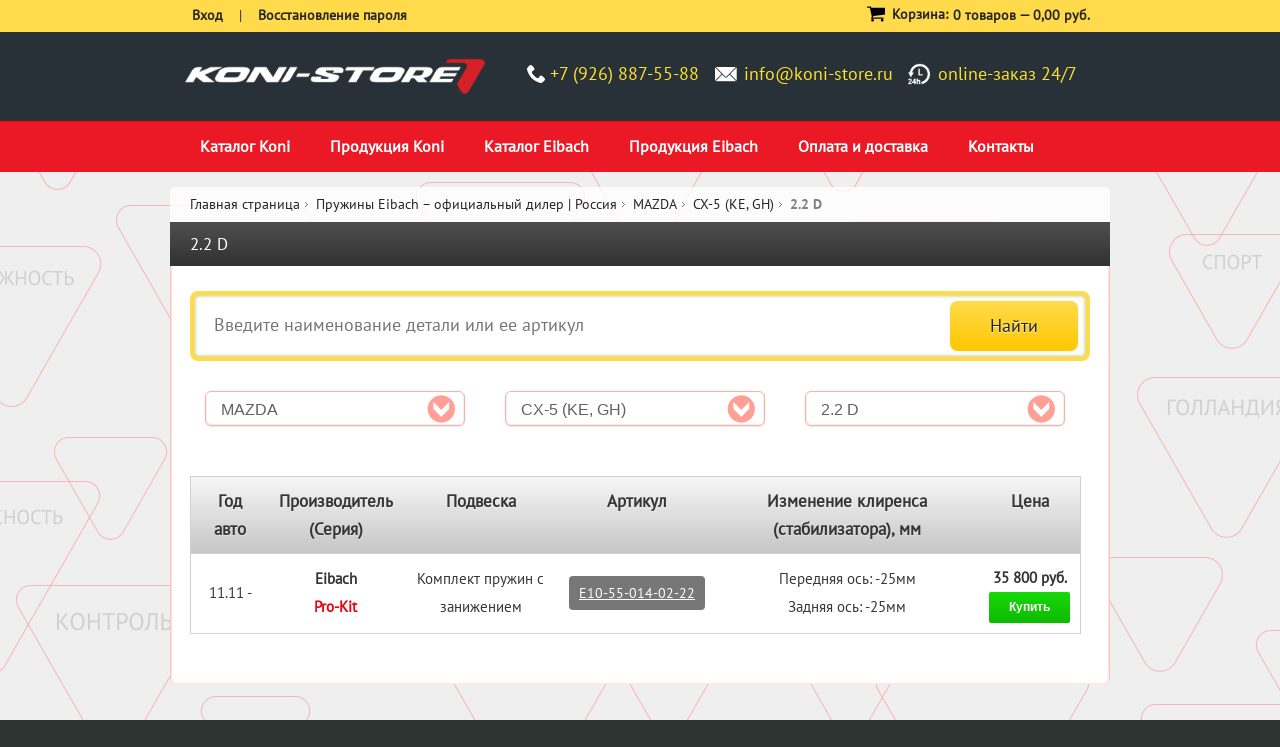

--- FILE ---
content_type: text/html; charset=UTF-8
request_url: https://www.koni-store.ru/eibach/mazda-cx-5-ke-gh-2-2-d/
body_size: 10070
content:
<!DOCTYPE html PUBLIC "-//W3C//DTD XHTML 1.0 Strict//EN" "http://www.w3.org/TR/xhtml1/DTD/xhtml1-strict.dtd">
<html xmlns="http://www.w3.org/1999/xhtml" xml:lang="ru" lang="ru">
	<head>
		<title>Пружины Eibach для автомобилей MAZDA CX-5 (KE, GH) 2.2 D | Каталог</title>
		<meta http-equiv="Content-Type" content="text/html; charset=UTF-8" />
<meta name="robots" content="index, follow" />
<meta name="keywords" content="Пружины Eibach, MAZDA CX-5 (KE, GH) 2.2 D" />
<meta name="description" content="Купить пружины Eibach для автомобилей MAZDA CX-5 (KE, GH) 2.2 D с доставкой Москва, Россия, РФ, Казахстан, Белоруссия, Крым, страны СНГ" />
<link href="/bitrix/js/ui/design-tokens/dist/ui.design-tokens.min.css?168244937122029" type="text/css"  rel="stylesheet" />
<link href="/bitrix/js/ui/fonts/opensans/ui.font.opensans.min.css?16824493702320" type="text/css"  rel="stylesheet" />
<link href="/bitrix/js/main/popup/dist/main.popup.bundle.min.css?168244937425089" type="text/css"  rel="stylesheet" />
<link href="/bitrix/cache/css/s1/koni-store-adaptive/page_47842c231b943d144818e4a3081a633c/page_47842c231b943d144818e4a3081a633c_v1.css?16824504593245" type="text/css"  rel="stylesheet" />
<link href="/bitrix/cache/css/s1/koni-store-adaptive/template_ae6765ad368e9889b59a02da467d70f2/template_ae6765ad368e9889b59a02da467d70f2_v1.css?1682450458292099" type="text/css"  data-template-style="true" rel="stylesheet" />
<script type="text/javascript">if(!window.BX)window.BX={};if(!window.BX.message)window.BX.message=function(mess){if(typeof mess==='object'){for(let i in mess) {BX.message[i]=mess[i];} return true;}};</script>
<script type="text/javascript">(window.BX||top.BX).message({'JS_CORE_LOADING':'Загрузка...','JS_CORE_NO_DATA':'- Нет данных -','JS_CORE_WINDOW_CLOSE':'Закрыть','JS_CORE_WINDOW_EXPAND':'Развернуть','JS_CORE_WINDOW_NARROW':'Свернуть в окно','JS_CORE_WINDOW_SAVE':'Сохранить','JS_CORE_WINDOW_CANCEL':'Отменить','JS_CORE_WINDOW_CONTINUE':'Продолжить','JS_CORE_H':'ч','JS_CORE_M':'м','JS_CORE_S':'с','JSADM_AI_HIDE_EXTRA':'Скрыть лишние','JSADM_AI_ALL_NOTIF':'Показать все','JSADM_AUTH_REQ':'Требуется авторизация!','JS_CORE_WINDOW_AUTH':'Войти','JS_CORE_IMAGE_FULL':'Полный размер'});</script>

<script type="text/javascript" src="/bitrix/js/main/core/core.min.js?1682449374220477"></script>

<script>BX.setJSList(['/bitrix/js/main/core/core_ajax.js','/bitrix/js/main/core/core_promise.js','/bitrix/js/main/polyfill/promise/js/promise.js','/bitrix/js/main/loadext/loadext.js','/bitrix/js/main/loadext/extension.js','/bitrix/js/main/polyfill/promise/js/promise.js','/bitrix/js/main/polyfill/find/js/find.js','/bitrix/js/main/polyfill/includes/js/includes.js','/bitrix/js/main/polyfill/matches/js/matches.js','/bitrix/js/ui/polyfill/closest/js/closest.js','/bitrix/js/main/polyfill/fill/main.polyfill.fill.js','/bitrix/js/main/polyfill/find/js/find.js','/bitrix/js/main/polyfill/matches/js/matches.js','/bitrix/js/main/polyfill/core/dist/polyfill.bundle.js','/bitrix/js/main/core/core.js','/bitrix/js/main/polyfill/intersectionobserver/js/intersectionobserver.js','/bitrix/js/main/lazyload/dist/lazyload.bundle.js','/bitrix/js/main/polyfill/core/dist/polyfill.bundle.js','/bitrix/js/main/parambag/dist/parambag.bundle.js']);
</script>
<script type="text/javascript">(window.BX||top.BX).message({'pull_server_enabled':'N','pull_config_timestamp':'0','pull_guest_mode':'N','pull_guest_user_id':'0'});(window.BX||top.BX).message({'PULL_OLD_REVISION':'Для продолжения корректной работы с сайтом необходимо перезагрузить страницу.'});</script>
<script type="text/javascript">(window.BX||top.BX).message({'LANGUAGE_ID':'ru','FORMAT_DATE':'DD.MM.YYYY','FORMAT_DATETIME':'DD.MM.YYYY HH:MI:SS','COOKIE_PREFIX':'BITRIX_SM','SERVER_TZ_OFFSET':'10800','UTF_MODE':'Y','SITE_ID':'s1','SITE_DIR':'/','USER_ID':'','SERVER_TIME':'1765841919','USER_TZ_OFFSET':'0','USER_TZ_AUTO':'Y','bitrix_sessid':'28dc1fb1c8d8d440030033aa9077106a'});</script>


<script type="text/javascript" src="/bitrix/js/pull/protobuf/protobuf.min.js?168244937076433"></script>
<script type="text/javascript" src="/bitrix/js/pull/protobuf/model.min.js?168244937014190"></script>
<script type="text/javascript" src="/bitrix/js/rest/client/rest.client.min.js?16824493709240"></script>
<script type="text/javascript" src="/bitrix/js/pull/client/pull.client.min.js?168244937048309"></script>
<script type="text/javascript" src="/bitrix/js/main/popup/dist/main.popup.bundle.min.js?168244937465492"></script>
<script type="text/javascript">BX.setJSList(['/bitrix/templates/koni-store-adaptive/components/bitrix/catalog/eibach/koni/catalog.smart.filter/sidebar/script.js','/bitrix/templates/koni-store-adaptive/js/0010-jquery.min.js','/bitrix/templates/koni-store-adaptive/js/0030-jquery-ui-1.10.0.custom.min.js','/bitrix/templates/koni-store-adaptive/js/0040-jquery.formstyler.min.js','/bitrix/templates/koni-store-adaptive/js/0041-scripts.js','/bitrix/templates/koni-store-adaptive/js/0050-easyTooltip.js','/bitrix/templates/koni-store-adaptive/js/0060-jquery.jscrollpane.min.js','/bitrix/templates/koni-store-adaptive/js/0070-jquery.mousewheel-3.0.6.pack.js','/bitrix/templates/koni-store-adaptive/js/0080-jquery.prettyPhoto.js','/bitrix/templates/koni-store-adaptive/js/0090-jquery.color.js','/bitrix/templates/koni-store-adaptive/js/0110-jquery.jcarousel.min.js','/bitrix/templates/koni-store-adaptive/js/0120-jquery.cycle.all.js','/bitrix/templates/koni-store-adaptive/js/0130-jquery.modal.1.4.4.min.js','/bitrix/templates/koni-store-adaptive/js/0140-jquery.fancybox.pack.js','/bitrix/templates/koni-store-adaptive/js/0141-jquery.fancybox-buttons.js','/bitrix/templates/koni-store-adaptive/js/0142-jquery.fancybox-media.js','/bitrix/templates/koni-store-adaptive/js/0143-jquery.fancybox-thumbs.js','/bitrix/templates/koni-store-adaptive/js/0150-scripts.js','/bitrix/templates/koni-store-adaptive/js/0155-jquery-noconflict.js','/bitrix/templates/koni-store-adaptive/js/0160-prototype.js','/bitrix/templates/koni-store-adaptive/js/0170-ccard.js','/bitrix/templates/koni-store-adaptive/js/0180-validation.js','/bitrix/templates/koni-store-adaptive/js/0190-varien-js.js','/bitrix/templates/koni-store-adaptive/js/0200-varien-form.js','/bitrix/templates/koni-store-adaptive/js/0210-varien-menu.js','/bitrix/templates/koni-store-adaptive/js/0220-cloud-zoom.1.0.2.min.js','/bitrix/templates/koni-store-adaptive/js/0230-custommenu.js','/bitrix/templates/koni-store-adaptive/js/0240-func.js','/bitrix/templates/koni-store-adaptive/js/bootstrap-carousel-ie.js','/bitrix/templates/koni-store-adaptive/js/jcarousel.min.js']);</script>
<script type="text/javascript">BX.setCSSList(['/bitrix/templates/koni-store-adaptive/components/bitrix/search.form/sfrfr/style.css','/bitrix/templates/koni-store-adaptive/css/01-styles.css','/bitrix/templates/koni-store-adaptive/css/02-prettyPhoto.css','/bitrix/templates/koni-store-adaptive/css/03-easytabs.css','/bitrix/templates/koni-store-adaptive/css/04-catalogsale.css','/bitrix/templates/koni-store-adaptive/css/05-vpager.css','/bitrix/templates/koni-store-adaptive/css/06-cloud-zoom.css','/bitrix/templates/koni-store-adaptive/css/07-jquery-ui-1.10.0.custom.min.css','/bitrix/templates/koni-store-adaptive/css/08-jquery.fancybox.css','/bitrix/templates/koni-store-adaptive/css/09-jquery.fancybox-buttons.css','/bitrix/templates/koni-store-adaptive/css/10-jquery.fancybox-thumbs.css']);</script>
<script type="text/javascript">
					(function () {
						"use strict";

						var counter = function ()
						{
							var cookie = (function (name) {
								var parts = ("; " + document.cookie).split("; " + name + "=");
								if (parts.length == 2) {
									try {return JSON.parse(decodeURIComponent(parts.pop().split(";").shift()));}
									catch (e) {}
								}
							})("BITRIX_CONVERSION_CONTEXT_s1");

							if (cookie && cookie.EXPIRE >= BX.message("SERVER_TIME"))
								return;

							var request = new XMLHttpRequest();
							request.open("POST", "/bitrix/tools/conversion/ajax_counter.php", true);
							request.setRequestHeader("Content-type", "application/x-www-form-urlencoded");
							request.send(
								"SITE_ID="+encodeURIComponent("s1")+
								"&sessid="+encodeURIComponent(BX.bitrix_sessid())+
								"&HTTP_REFERER="+encodeURIComponent(document.referrer)
							);
						};

						if (window.frameRequestStart === true)
							BX.addCustomEvent("onFrameDataReceived", counter);
						else
							BX.ready(counter);
					})();
				</script>
<meta name="viewport" content="width=device-width, initial-scale=1">
<meta name="apple-mobile-web-app-capable" content="yes" />
<meta name="format-detection" content="telephone=no">
<script src="https://ajax.googleapis.com/ajax/libs/jquery/2.1.3/jquery.min.js"></script>
<link rel="stylesheet" type="text/css" href="/bitrix/templates/koni-store-adaptive/css/nl_print.css" media="print" />
<link rel="stylesheet" type="text/css" href="/bitrix/templates/koni-store-adaptive/media_queries.css" media="screen" />
<link href='//fonts.googleapis.com/css?family=Open+Sans:400,600,700,800&subset=latin,latin-ext' rel='stylesheet' type='text/css' />

<!--[if lt IE 7]>
<script type="text/javascript">
//<![CDATA[
	var BLANK_URL = "//www.koni-store.ru/bitrix/templates/koni-store-adaptive/blank.html";
	var BLANK_IMG = "//www.koni-store.ru/bitrix/templates/koni-store-adaptive/spacer.gif";
//]]>
</script>
<![endif]-->


<!--[if lt IE 8]>
	<div style="clear: both; text-align:center; position: relative;">
		<a href="//windows.microsoft.com/en-US/internet-explorer/products/ie/home?ocid=ie6_countdown_bannercode"><img src="//storage.ie6countdown.com/assets/100/images/banners/warning_bar_0016_russian.jpg" border="0" height="42" width="820" alt="Вы используете устаревшую версию браузера Internet Explorer. Выполните обновление для более быстрой и безопасной работы с веб-страницами." /></a>
	</div>
<![endif]-->


<!--[if lt IE 8]>
	<link rel="stylesheet" type="text/css" href="/bitrix/templates/koni-store-adaptive/css/nl_styles-ie.css" media="all" />
<![endif]-->




<script type="text/javascript"  src="/bitrix/cache/js/s1/koni-store-adaptive/template_66934f0173f6e849d74b9a014e9c7001/template_66934f0173f6e849d74b9a014e9c7001_v1.js?1682450458891248"></script>
<script type="text/javascript"  src="/bitrix/cache/js/s1/koni-store-adaptive/page_e1a197b08723fc244dd922e53172079b/page_e1a197b08723fc244dd922e53172079b_v1.js?16824506134412"></script>
<script type="text/javascript">var _ba = _ba || []; _ba.push(["aid", "b4e322942c1fbf373fc48ea9ddd04d69"]); _ba.push(["host", "www.koni-store.ru"]); (function() {var ba = document.createElement("script"); ba.type = "text/javascript"; ba.async = true;ba.src = (document.location.protocol == "https:" ? "https://" : "http://") + "bitrix.info/ba.js";var s = document.getElementsByTagName("script")[0];s.parentNode.insertBefore(ba, s);})();</script>


		<link href="/bitrix/templates/koni-store-adaptive/bootstrap.css" rel="stylesheet">
		<link href="/bitrix/templates/koni-store-adaptive/order_make.css" rel="stylesheet">
			<!-- Global site tag (gtag.js) - Google Analytics -->
<script async src="https://www.googletagmanager.com/gtag/js?id=UA-3145931-3"></script>
<script>
window.dataLayer = window.dataLayer || [];
function gtag(){dataLayer.push(arguments);}
gtag('js', new Date());

gtag('config', 'UA-3145931-3');
</script>

		
	</head>
	<body><!--default-->
				<div class="wrapper">
			<div class="wrapper-tail etot-shablon">
				<!--p id="back-top"><a href="#top"><span></span></a></p-->
				<noscript>
<div class="global-site-notice noscript">
	<div class="notice-inner">
		<p>
			<strong>JavaScript seems to be disabled in your browser.</strong><br />
			Вы должны включить JavaScript в вашем браузере, чтобы использовать функциональные возможности этого сайта.
		</p>
	</div>
</div>
</noscript>				<div class="page">
					<div class="header">
        <div class="black-bg">
                <div class="container-header">
                        <!--div class="logo-eibach desktop"><a href="/eibach/"><img src="/bitrix/templates/koni-store-adaptive/img/logo-eibach.png" alt="Интернет-магазин амортизаторов KONI - официальной продукции KONI Group" /></a></div-->
                        <div class="logo desktop"><a href="/"><img src="/bitrix/templates/koni-store-adaptive/img/logo.png" alt="Интернет-магазин амортизаторов KONI - официальной продукции KONI Group" /></a></div>
                        <div class="logo mobile"><a href="/"><img src="/bitrix/templates/koni-store-adaptive/img/logo.png" alt="Интернет-магазин амортизаторов KONI - официальной продукции KONI Group" /></a></div>
                        <div class="header-phones">
                                <div class="phones mb-20">
<!--                                    <div class="konivk"><a href="http://vk.com/konistore" alt="Группа ВКонтакте" target="_blank"><img src="/bitrix/templates/koni-store-adaptive/img/konivk.png" /></a></div> -->
<!--                                         <p class="time-work">режим работы: вторник – суббота с 10:00 до 18:00</p> -->
                                        <div class="phone-item"><i class="icon-phone"></i><span>+7 (926) 887-55-88</span></div>
                                        <div class="phone-item"><i class="icon-mail"></i><span><a href="mailto:info@koni-store.ru">info@koni-store.ru</a></span></div>
                                        <div class="phone-item online-zakaz desktop"><span>online-заказ 24/7</span><!--p class="description"><div class="cards"></div></p--></div>
                                        <div class="clearfix"></div>
                                </div>
                        </div>
                        <!--div class="logo desktop"><a href="/"><img src="/bitrix/templates/koni-store-adaptive/img/logo.png" alt="Интернет-магазин амортизаторов KONI - официальной продукции KONI Group" /></a></div-->
                </div>
        </div>
</div>					<div class="main-menu content-page">
						<div class="container">
							<div class="nav-container">
    <div id="custommenu">
		
<nav class="nav">
<ul class="nav-list">
			<li class="nav-item" id="menu0">
			<a href="/catalog.html">Каталог Koni</a>
		</li>
				<li class="nav-item" id="menu1">
			<a href="/what-koni-choose/">Продукция Koni</a>
		</li>
				<li class="nav-item" id="menu2">
			<a href="/eibach/">Каталог Eibach</a>
		</li>
				<li class="nav-item" id="menu3">
			<a href="/eibach-products/">Продукция Eibach</a>
		</li>
				<li class="nav-item" id="menu4">
			<a href="/payment-and-delivery/">Оплата и доставка</a>
		</li>
				<li class="nav-item" id="menu5">
			<a href="/contacts/">Контакты</a>
		</li>
		</ul>
</nav>

<script>
(function () {

    // Create mobile element
    var mobile = document.createElement('div');
    mobile.className = 'nav-mobile';
    document.querySelector('.nav').appendChild(mobile);

    // hasClass
    function hasClass(elem, className) {
        return new RegExp(' ' + className + ' ').test(' ' + elem.className + ' ');
    }

    // toggleClass
    function toggleClass(elem, className) {
        var newClass = ' ' + elem.className.replace(/[\t\r\n]/g, ' ') + ' ';
        if (hasClass(elem, className)) {
            while (newClass.indexOf(' ' + className + ' ') >= 0) {
                newClass = newClass.replace(' ' + className + ' ', ' ');
            }
            elem.className = newClass.replace(/^\s+|\s+$/g, '');
        } else {
            elem.className += ' ' + className;
        }
    }

    // Mobile nav function
    var mobileNav = document.querySelector('.nav-mobile');
    var toggle = document.querySelector('.nav-list');
    mobileNav.onclick = function () {
        toggleClass(this, 'nav-mobile-open');
        toggleClass(toggle, 'nav-active');
    };
})();
</script>		        <div class="clearBoth"></div>
    </div>
</div>
						</div>
					</div>
					<div class="container" id="login-and-cart-wrapper">
						<div class="login-and-cart clearfix container">
							<div class="login"><noindex>
	<ul class="links">
								<li><a href="/login/?back_url=%2Feibach%2Fmazda-cx-5-ke-gh-2-2-d%2F" title="Вход зарегистрированных пользователей на сайт" rel="nofollow"><span>Вход</span></a></li>
			<li> | </li>
			<li class="last"><a href="/login/?forgot_password=yes&back_url=%2Feibach%2Fmazda-cx-5-ke-gh-2-2-d%2F" title="Восстановление пароля" rel="nofollow"><span>Восстановление пароля</span></a></li>
				</ul>
</noindex></div>
<!-- 							<div class="phone"><a href="tel:+74996492299">+7 (499) 649-22-99</a></div> -->
							<div class="block-cart-header">
	<img class="cart-icon" src="/bitrix/templates/koni-store-adaptive/img/cart.svg" />
    <h3 class="noMobile">Корзина:</h3>
					<p class="empty">0 товаров &mdash; <span class="price">0,00 руб.</span></p>
			</div>						</div>
					</div>
					<div class="container">
							<div class="main-container">
	<div class="main">
		<div class="breadcrumbs"><ul itemscope itemtype="http://schema.org/BreadcrumbList"><li class="home" itemprop="itemListElement" itemscope itemtype="http://schema.org/ListItem"><a href="/" itemscope itemtype="http://schema.org/Thing" itemprop="item">Главная страница</a><span class="sep">/ </span></li><li itemprop="itemListElement" itemscope itemtype="http://schema.org/ListItem"><a href="/eibach/" title="Пружины Eibach – официальный дилер | Россия" itemscope itemtype="http://schema.org/Thing" itemprop="item"><span itemprop="name">Пружины Eibach – официальный дилер | Россия</span></a><span class="sep">/ </span></li><li itemprop="itemListElement" itemscope itemtype="http://schema.org/ListItem"><a href="/eibach/mazda/" title="MAZDA" itemscope itemtype="http://schema.org/Thing" itemprop="item"><span itemprop="name">MAZDA</span></a><span class="sep">/ </span></li><li itemprop="itemListElement" itemscope itemtype="http://schema.org/ListItem"><a href="/eibach/mazda-cx-5-ke-gh/" title="CX-5 (KE, GH)" itemscope itemtype="http://schema.org/Thing" itemprop="item"><span itemprop="name">CX-5 (KE, GH)</span></a><span class="sep">/ </span></li><li><strong>2.2 D</strong></li></ul></div>		<div class="col-main">
			<div class="page-title">
				<h1>2.2 D</h1>
			</div>
			<div class="block block-layered-nav first">
	<script>
	jQuery(document).ready(function () {
		jQuery('#search').bind('keyup', function () {
			if (jQuery('#search').val().length > 0) {
				jQuery.post('/ajax/search_suggest.php', {q: jQuery('#search').val()}, function (data) {
					if (jQuery(data).size() > 0) {
						jQuery('#search_suggest').remove();
						jQuery('#search').after('<div id="search_suggest"></div>');
						jQuery(data).each(function (i, item) {
							jQuery('#search_suggest').append('<li class="suggest_item" onclick="window.location.href=\'' + item.LINK + '\'; console.log(000); return false;"><a href="' + item.LINK + '">' + item.NAME + '</a></li>');
						});
					}
				}, 'json');
			}
		});

		jQuery(document).bind('click', function (e) {
			if (jQuery(e.target).prop('id') !== 'search' && jQuery(e.target).hasClass('suggest_item') === false) {
				jQuery('#search_suggest').hide();
			}

			if (jQuery(e.target).prop('id') === 'search') {
				jQuery('#search_suggest').show();
			}
		});
	});
</script>
<div class="search-area">
	<form action="/search/index.php" method="post" id="search-validate-detail" class="search-form-smartfilter">
		<div class="search_block">
			<input type="submit" value="Найти" name="s" />
			<input type="text" name="q" id="search" title="Поиск по сайту" placeholder="Введите наименование детали или ее артикул" class="input-text" />
		</div>
		<div style="clear:both;"></div>
	</form>
</div>
<div class="search_catalog_download">

	<!--div class="menu-amort">
		<h3>Официальные каталоги</h3>
		<a href="/eibach/#catalog" title="Официальный каталог пружины и подвеска Eibach"><img width="133" src="/bitrix/templates/koni-store-adaptive/img/catalogs/logo-eibach.jpg" border="0" alt="Официальный каталог пружины и подвеска Eibach" title="Официальный каталог пружины и подвеска Eibach" /></a>&nbsp;<a href="/catalog.html#catalog" title="Официальный каталог амортизаторы Koni"><img width="133" src="/bitrix/templates/koni-store-adaptive/img/catalogs/logo-koni.jpg" border="0" alt="Официальный каталог амортизаторы Koni" title="Официальный каталог амортизаторы Koni" /></a>&nbsp;<a href="http://eibach.com/de/system/files_force/eibach-media-file-download/eibach-catalog-2017.pdf" target="_blank" title="Официальный каталог спортивные пружины Vogland"><img width="133" src="/bitrix/templates/koni-store-adaptive/img/catalogs/eibach-pdf.jpg" alt="Официальный PDF-каталог Eibach" title="Официальный PDF-каталог Eibach" /></a>&nbsp; <a href="http://www.h-r.com/katalog2/indexen.php" target="_blank" title="Официальный каталог пружины и подвеска H&R"><img width="133" src="/bitrix/templates/koni-store-adaptive/img/catalogs/logo-hr.jpg" border="0" title="Официальный каталог пружины и подвеска H&R" alt="Официальный каталог пружины и подвеска H&R" /></a> <a href="/bitrix/templates/koni-store-newnew/files/Lesjofors_Std_2015_low.pdf" target="_blank" title="Официальный каталог пружины и рессоры Lesjofors"><img width="133" src="/bitrix/templates/koni-store-adaptive/img/catalogs/logo-lesjofors.jpg" border="0" alt="Официальный каталог пружины и рессоры Lesjofors" title="Официальный каталог пружины и рессоры Lesjofors" /></a>
	</div-->

	<!--
	<ul>
	<li class="lesjofors_gas icon"><a href="/upload/manually/search_catalog/Пружины Lesjofors.pdf" target="_blank">Пружины Lesjofors</a></li>
	<li class="lesjofors_sport icon"><a href="/upload/manually/search_catalog/Спортивные пружины Lesjofors Sport.pdf" target="_blank">Спортивные пружины Lesjofors</a></li>
	<li class="lesjofors_blad icon"><a href="/upload/manually/search_catalog/Рессоры Lesjofors.pdf" target="_blank">Рессоры Lesjofors</a></li>
	<li class="lesjofors_std icon"><a href="/upload/manually/search_catalog/Газовые пружины Lesjofors.pdf" target="_blank">Газовые пружины Lesjofors</a></li>
	</ul>
	-->
	<!--
	<ul>
	<li><a href="/bitrix/redirect.php?event1=H%26R&event2=&event3=&goto=http%3A//ows-cdn.tecdoc.net/lesjofors/home.jsp%3Fserver%3D5%26time%3D27/8/2015-18%3A8%3A4%239f0a7faf39ddd73a2e22f14a94f205fa"><img style="border:none" src="/upload/manually/lesjofors.png">Официальный онлайн-каталог Lesjofors</a></li>
	</ul>
	-->
</div>

 
	<div class="block-content">
		<form name="_form" action="/eibach/mazda-cx-5-ke-gh-2-2-d/" method="get" class="smartfilter">
						<dl id="narrow-by-list" class="filter-area">
				<dd class="odd">
					<select class="input-select" id="auto_marka" onchange="doSubmitFilterFormEibach('marka');">
						<option value="">Марка автомобиля</option>
													<option value="3198">ALFA-ROMEO</option>
														<option value="3603">AUDI</option>
														<option value="6582">BMW</option>
														<option value="8294">CHEVROLET</option>
														<option value="8446">CHRYSLER</option>
														<option value="8491">CITROEN</option>
														<option value="9542">DAIHATSU</option>
														<option value="3331">FIAT</option>
														<option value="9935">FORD</option>
														<option value="10737">HOLDEN</option>
														<option value="10768">HOLDEN SPECIAL VEHICLES</option>
														<option value="10792">HONDA</option>
														<option value="11102">HYUNDAI</option>
														<option value="11564">JAGUAR</option>
														<option value="11594">JEEP</option>
														<option value="11149">KIA</option>
														<option value="11805">LADA</option>
														<option value="9009">LANCIA</option>
														<option value="11903">LAND ROVER</option>
														<option value="11920">LEXUS</option>
														<option value="11947">LOTUS</option>
														<option value="10075" selected="selected">MAZDA</option>
														<option value="12295">MERCEDES-BENZ</option>
														<option value="13811">MINI</option>
														<option value="8882">MITSUBISHI</option>
														<option value="14123">NISSAN</option>
														<option value="8321">OPEL</option>
														<option value="8568">PEUGEOT</option>
														<option value="6116">PORSCHE</option>
														<option value="9470">RENAULT</option>
														<option value="16943">SAAB</option>
														<option value="3801">SEAT</option>
														<option value="3903">SKODA</option>
														<option value="17680">SMART</option>
														<option value="17733">SUBARU</option>
														<option value="9873">SUZUKI</option>
														<option value="9546">TOYOTA</option>
														<option value="8406">VAUXHALL</option>
														<option value="4019">VOLKSWAGEN</option>
														<option value="10318">VOLVO</option>
												</select>
				</dd>
				<dd class="even">
					<select class="input-select" id="auto_model" onchange="doSubmitFilterFormEibach('model');">
						<option value="">Модель автомобиля</option>
													<option value="10076">2 (DE)</option>
														<option value="11977">2 (DL, DJ)</option>
														<option value="11958">2 (DY)</option>
														<option value="10089">2 SEDAN (DE)</option>
														<option value="11982">2 STUFENHECK (DL)</option>
														<option value="11991">3 (BK)</option>
														<option value="12022">3 (BL)</option>
														<option value="12050">3 (BM)</option>
														<option value="11998">3 SEDAN (BK)</option>
														<option value="12025">3 SEDAN (BL)</option>
														<option value="12059">3 SEDAN (BM)</option>
														<option value="12072">323 C V (BA)</option>
														<option value="12079">323 F V (BA)</option>
														<option value="12086">323 P V (BA)</option>
														<option value="12093">323 S V (BA)</option>
														<option value="12106">5 (CR19)</option>
														<option value="12111">5 (CW)</option>
														<option value="12120">6 (GG)</option>
														<option value="12185">6 (GH)</option>
														<option value="12129">6 HATCHBACK (GG)</option>
														<option value="12239">6 KOMBI / ESTATE (GJ,GH)</option>
														<option value="12230">6 SEDAN (GJ,GH)</option>
														<option value="12192">6 SPORT (GH)</option>
														<option value="12215">6 SPORT KOMBI / ESTATE (GH)</option>
														<option value="12154">6 STATION WAGON (GY)</option>
														<option value="12248">CX-3</option>
														<option value="12257" selected="selected">CX-5 (KE, GH)</option>
														<option value="12266">MX-5 I (NA)</option>
														<option value="12271">MX-5 II (NB)</option>
														<option value="12278">MX-5 III (NC)</option>
														<option value="12287">MX-5 IV (ND)</option>
														<option value="12292">RX 8 (SE17)</option>
												</select>
				</dd>
				<dd class="odd">
					<select class="input-select" id="auto_type" onchange="doSubmitFilterFormEibach('type');">
						<option value="">Тип автомобиля</option>
													<option value="12258">2.0</option>
														<option value="12260">2.0 AWD</option>
														<option value="12262" selected="selected">2.2 D</option>
														<option value="12264">2.2 D AWD</option>
												</select>
				</dd>
			</dl>
			<input type="submit" id="set_filter" name="set_filter" class="bt1 lupe" value="" />
		</form>
	</div>
</div>						<table class="equipment products-price">
	<thead>
		<tr>
			<td width="10%">Год авто</td>
			<td width="15%">Производитель (Серия)</td>
			<td width="20%">Подвеска</td>
			<td width="10%">Артикул</td>
			<td width="35%">Изменение клиренса (стабилизатора), мм</td>
			<td width="10%">Цена</td>
<!-- 			<td>&nbsp;</td> -->
		</tr>
	</thead>
	<tbody>
					<tr class="R2D2">
				<td>11.11 -</td>
				<td>
					<span class="eibach-brand-name">Eibach</span>					<span class="eibach-series-name" style="color:#e30613;font-weight:bold;">Pro-Kit</span>
				</td>
				<td>Комплект пружин с занижением</td>
				<td class="product-name"><a href="/eibach/e10-55-014-02-22.html" title="Комплект пружин с занижением Eibach Pro-Kit E10-55-014-02-22" class="item_title label label-default tooltips">E10-55-014-02-22</a></td>
				<td>							Передняя ось: -25мм<br/>
							Задняя ось: -25мм							</td>
				<td>
											<span class="price">35 800 руб.</span>
										<br />
					
<!-- 					Кнопка купить -->
											<a href="/eibach/mazda-cx-5-ke-gh-2-2-d/?action=ADD2BASKET&amp;id=181037" rel="nofollow" onclick="return addToCart(this, 'list', 'В корзине', 'cart');" id="catalog_add2cart_link_181037" class="addToCartList button"><span><span>Купить</span></span></a>
													</td>
<!--
				<td>
											<a href="/eibach/mazda-cx-5-ke-gh-2-2-d/?action=ADD2BASKET&amp;id=181037" rel="nofollow" onclick="return addToCart(this, 'list', 'В корзине', 'cart');" id="catalog_add2cart_link_181037" class="addToCartList button"><span><span>Купить</span></span></a>
													</td>
-->
			</tr>
				</tbody>
</table>
			</div>
		<div class="col-right sidebar">
			
												</div>
	</div>
</div>					</div>

				</div>
			</div>
		</div>
		<div class="footer">

  <div class="main-menu content-page">
    <div class="container">
      <div class="header_menu">
	
<nav class="nav_footer">
<ul class="nav-list-footer">
				<li class="nav-item"><a href="/reviews/">Обзоры и отзывы</a></li>
						<li class="nav-item"><a href="/autoservice/">Автосервис и тюнинг</a></li>
						<li class="nav-item"><a href="/technical-information/">Техническая информация</a></li>
						<li class="nav-item"><a href="/special-offers/">Пружины</a></li>
			</ul>
</nav>

<script>
(function () {

    // Create mobile element
    var mobile = document.createElement('div');
    mobile.className = 'nav-mobile-footer';
    document.querySelector('.nav_footer').appendChild(mobile);

    // hasClass
    function hasClass(elem, className) {
        return new RegExp(' ' + className + ' ').test(' ' + elem.className + ' ');
    }

    // toggleClass
    function toggleClass(elem, className) {
        var newClass = ' ' + elem.className.replace(/[\t\r\n]/g, ' ') + ' ';
        if (hasClass(elem, className)) {
            while (newClass.indexOf(' ' + className + ' ') >= 0) {
                newClass = newClass.replace(' ' + className + ' ', ' ');
            }
            elem.className = newClass.replace(/^\s+|\s+$/g, '');
        } else {
            elem.className += ' ' + className;
        }
    }

    // Mobile nav function
    var mobileNav = document.querySelector('.nav-mobile-footer');
    var toggle = document.querySelector('.nav-list-footer');
    mobileNav.onclick = function () {
        toggleClass(this, 'nav-mobile-open');
        toggleClass(toggle, 'nav-active');
    };
})();
</script></div>    </div>
  </div>

  <div class="container flex">

    <div class="copyright">
      <p>© 2010-2025, ООО «АВТО-ТРЕЙД»
        <br /> Магазин и центр установки подвески
        <a style="color:#fff;" href="/" target="_blank">KONI-STORE.RU</a>
      </p>
      <p class="payment-icons">
        <img src="/bitrix/templates/koni-store-adaptive/images/mastercard.png" />
        <img src="/bitrix/templates/koni-store-adaptive/images/visa.png" />
        <img src="/bitrix/templates/koni-store-adaptive/images/mir.png" />
      </p>
    </div>

    <div class="footer-social">
	    <p class="social"> Мы в соцсетях: 
			<a href="https://vk.com/eibach.online">
				<img src="/bitrix/templates/koni-store-adaptive/images/vk-social-logotype.svg" />
			</a>
					</p>
		
		<p class="mail">
	        <i class="icon-mail-big"></i>
	        <a style="color:#fff;" href="mailto:info@koni-store.ru" target="_blank">
	          <span>info@koni-store.ru</span>
	        </a>
		</p>
    </div>

    <!-- <div class="phones">
      <div class="phone-item">
        <i class="icon-mail-big"></i>
        <a style="color:#fff;" href="mailto:info@koni-store.ru" target="_blank">
          <span>info@koni-store.ru</span>
        </a>
      </div>
    </div>
    <div class="vkontakte">
      <a href="https://vk.com/eibach.online">
        <img src="http://koni-store.ru/bitrix/templates/koni-store-newnew/img/vkontakte-logo.png" />
      </a>
    </div> -->


  </div>
</div>

<script src='/bitrix/templates/koni-store-newnew/js/bootstrap-carousel-ie.js'></script>
<script>
	jQuery(document).ready(function ($) {

		$('#myCarousel').carousel({
			interval: 8000
		});

		$('#carousel-text').html($('#slide-content-0').html());

		//Handles the carousel thumbnails
		$('[id^=carousel-selector-]').click(function () {
			var id_selector = $(this).attr("id");
			var id = id_selector.substr(id_selector.length - 1);
			var id = parseInt(id);
			$('#myCarousel').carousel(id);
		});


		// When the carousel slides, auto update the text
		$('#myCarousel').on('slid', function (e) {
			var id = $('.item.active').data('slide-number');
			$('#carousel-text').html($('#slide-content-' + id).html());
		});
	});
</script>



<script src="//code.jivosite.com/widget.js" data-jv-id="oSdAVo4Sw1" async></script>		<!-- Yandex.Metrika counter -->
<script type="text/javascript">
(function (d, w, c) {
    (w[c] = w[c] || []).push(function() {
        try {
            w.yaCounter19893997 = new Ya.Metrika({id:19893997,
                    webvisor:true,
                    clickmap:true,
                    trackLinks:true,
                    accurateTrackBounce:true});
        } catch(e) { }
    });

    var n = d.getElementsByTagName("script")[0],
        s = d.createElement("script"),
        f = function () { n.parentNode.insertBefore(s, n); };
    s.type = "text/javascript";
    s.async = true;
    s.src = (d.location.protocol == "https:" ? "https:" : "http:") + "//mc.yandex.ru/metrika/watch.js";

    if (w.opera == "[object Opera]") {
        d.addEventListener("DOMContentLoaded", f, false);
    } else { f(); }
})(document, window, "yandex_metrika_callbacks");
</script>
<noscript><div><img src="//mc.yandex.ru/watch/19893997" style="position:absolute; left:-9999px;" alt="" /></div></noscript>
<!-- /Yandex.Metrika counter -->
<script type="text/javascript">

  var _gaq = _gaq || [];
  _gaq.push(['_setAccount', 'UA-38249628-1']);
  _gaq.push(['_trackPageview']);

  (function() {
    var ga = document.createElement('script'); ga.type = 'text/javascript'; ga.async = true;
    ga.src = ('https:' == document.location.protocol ? 'https://ssl' : 'http://www') + '.google-analytics.com/ga.js';
    var s = document.getElementsByTagName('script')[0]; s.parentNode.insertBefore(ga, s);
  })();

</script>
	</body>
</html>


--- FILE ---
content_type: text/css
request_url: https://www.koni-store.ru/bitrix/cache/css/s1/koni-store-adaptive/page_47842c231b943d144818e4a3081a633c/page_47842c231b943d144818e4a3081a633c_v1.css?16824504593245
body_size: 884
content:


/* Start:/bitrix/templates/koni-store-adaptive/components/bitrix/search.form/sfrfr/style.css?16824493783017*/
.search-form-smartfilter .search_block
{
	position: relative;

	border-radius:8px;
	border: 4px solid #ffdb4c;
	text-align: center;
	width:100%;
	-webkit-box-sizing: border-box;
	-moz-box-sizing: border-box;
	box-sizing: border-box;	
	background: #fff;
	margin-bottom: 20px;
	height: 70px;
	-webkit-box-shadow: inset 0px 0px 4px 0px #afaf2c;
	-moz-box-shadow: inset 0px 0px 4px 0px #afaf2c;
	box-shadow: inset 0px 0px 4px 0px #afaf2c;

}

.search-form-smartfilter input[type=submit]
{
	height: 50px;
	padding: 0 40px;
	border: 0px;
	cursor: pointer;
	position: absolute;
	right: 8px;
	top: 6px;
	font-size: 18px;
	-webkit-border-radius: 8px;
	-moz-border-radius: 8px;
	border-radius: 8px;
	color: #222;	
	background: #ffdb4c; /* Old browsers */
	background: -moz-linear-gradient(top, #ffdb4c 0%, #ffc700 100%); /* FF3.6+ */
	background: -webkit-gradient(linear, left top, left bottom, color-stop(0%,#ffdb4c), color-stop(100%,#ffc700)); /* Chrome,Safari4+ */
	background: -webkit-linear-gradient(top, #ffdb4c 0%,#ffc700 100%); /* Chrome10+,Safari5.1+ */
	background: -o-linear-gradient(top, #ffdb4c 0%,#ffc700 100%); /* Opera 11.10+ */
	background: -ms-linear-gradient(top, #ffdb4c 0%,#ffc700 100%); /* IE10+ */
	background: linear-gradient(to bottom, #ffdb4c 0%,#ffc700 100%); /* W3C */
	filter: progid:DXImageTransform.Microsoft.gradient( startColorstr='#ffdb4c', endColorstr='#ffc700',GradientType=0 ); /* IE6-9 */	
	box-shadow: 0px 0px 1px 0px #bcbcbc;
	text-shadow: 0 1px 1px #ffffff;
}
.search-form-smartfilter input[type=text]
{
    border-radius: 0;
    background: transparent;
	border: 0;
    line-height: 1;
    -webkit-appearance: none;
    width: 100%;
    line-height: 60px;
    padding: 0 20px;
    font-size: 18px;
}


#search_suggest {
	position: absolute;
	border-radius:8px;
	text-align: center;
	width:100%;
	-webkit-box-sizing: border-box;
	-moz-box-sizing: border-box;
	box-sizing: border-box;	
	background: #fff;
	-webkit-box-shadow: 0px 0px 14px 4px rgba(0,0,0,0.35);
	-moz-box-shadow: 0px 0px 14px 4px rgba(0,0,0,0.35);
	box-shadow: 0px 0px 14px 4px rgba(0,0,0,0.35);
	z-index: 999;
	top: 70px;
}
#search_suggest ul {padding: 20px 0px;}
#search_suggest li {text-align: left; list-style-type: none; padding: 5px 20px; border-bottom: 1px solid #eeeeee;}
#search_suggest li:last-child {border-bottom: none;}
#search_suggest li a {display: block; }
#search_suggest li a span {font-weight: bold; color: #ce3024;}
#search_suggest li:hover {background: #ccc;
	
	-webkit-box-shadow: inset 0px 0px 4px 0px rgba(0,0,0,0.35);
	-moz-box-shadow: inset 0px 0px 4px 0px rgba(0,0,0,0.35);
	box-shadow: inset 0px 0px 4px 0px rgba(0,0,0,0.35);
	
	
}
#search_suggest li:last-child:hover {
    border-top-left-radius: 0px;
    border-top-right-radius: 0px;
    border-bottom-right-radius: 8px;
    border-bottom-left-radius: 8px;
}
#search_suggest li:first-child:hover {
    border-top-left-radius: 8px;
    border-top-right-radius: 8px;
    border-bottom-right-radius: 0px;
    border-bottom-left-radius: 0px;

}
/* End */
/* /bitrix/templates/koni-store-adaptive/components/bitrix/search.form/sfrfr/style.css?16824493783017 */


--- FILE ---
content_type: text/css
request_url: https://www.koni-store.ru/bitrix/cache/css/s1/koni-store-adaptive/template_ae6765ad368e9889b59a02da467d70f2/template_ae6765ad368e9889b59a02da467d70f2_v1.css?1682450458292099
body_size: 52117
content:


/* Start:/bitrix/templates/koni-store-adaptive/css/01-styles.css?1682449378206224*/
/**
 * Magento
 *
 * NOTICE OF LICENSE
 *
 * This source file is subject to the Academic Free License (AFL 3.0)
 * that is bundled with this package in the file LICENSE_AFL.txt.
 * It is also available through the world-wide-web at this URL:
 * http://opensource.org/licenses/afl-3.0.php
 * If you did not receive a copy of the license and are unable to
 * obtain it through the world-wide-web, please send an email
 * to license@magentocommerce.com so we can send you a copy immediately.
 *
 * DISCLAIMER
 *
 * Do not edit or add to this file if you wish to upgrade Magento to newer
 * versions in the future. If you wish to customize Magento for your
 * needs please refer to http://www.magentocommerce.com for more information.
 *
 * @category    design
 * @package     default_blank
 * @copyright   Copyright (c) 2011 Magento Inc. (http://www.magentocommerce.com)
 * @license     http://opensource.org/licenses/afl-3.0.php  Academic Free License (AFL 3.0)
 */


@font-face {
	font-family: "PT Sans";
	src: url('/bitrix/templates/koni-store-adaptive/css/../fonts/ptsans.ttf');
}

@font-face {
	font-family: "PT Sans Bold";
	src: url('/bitrix/templates/koni-store-adaptive/css/../fonts/ptsans-bold.ttf');
}



/* Reset ================================================================================= */
* { margin:0; padding:0; }
html {
    height: 100%;
    width: 100%;
}

.row-container {
	padding-left: 15px;
	padding-right: 15px;	
}

.catalog-product-compare-index > div { min-width:600px;}

body          {height: 100%; font-family: 'PT Sans', sans-serif !important; font-size:0.75em; line-height:1.5em; color:#333333; text-align:center; background: #2d3533;}
body > .wrapper { position:relative;}
.wrapper-tail{ padding-bottom: 190px;}

img           { border:0; vertical-align:top; }

a             { color:#EE5044;}
a:hover       { text-decoration:none; }
:focus        { outline:0; }

p {
	margin: 0 0 10px 0;
}

iframe {
	display: block;
	margin: 10px auto;
}

/* Headings */
h1            { font-size:24px; font-weight:bold; line-height:1.15; margin-bottom:10px; margin-top:20px;}
h2            { font-size:20px; font-weight:bold; line-height:1.15;margin-bottom:7px; margin-top:15px;}
h3            { font-size:18px; font-weight:bold; line-height:1.15; margin-bottom:7px; margin-top:15px;}
h4            { font-size:14px; font-weight:bold; margin-bottom:7px; }
h5            { font-size:12px; font-weight:bold; margin-bottom:7px;}
h6            { font-size:11px; font-weight:bold; margin-bottom:7px;}


ul.list {
	list-style: circle;
	margin-left: 50px;
}

/* Forms */
form          { display:inline; }
fieldset      { border:0; }
legend        { display:none; }

/* Table */
table         { border:0; border-collapse:collapse; border-spacing:0; empty-cells:show; font-size:100%; }
caption,th,td { vertical-align:top; text-align:left; font-weight:normal; }

/* Content */
strong        { font-weight:bold; font-family: "PT Sans Bold"; }
address       { font-style:normal; margin-bottom:5px;}
cite          { font-style:normal; }
q,
blockquote    { quotes:none; }
q:before,
q:after       { content:''; }
small,big     { font-size:0.8em; }
sup           { font-size:1em; vertical-align:top; }

/* Lists */
ul,ol         { list-style:none; }

/* Tools */
.hidden       { display:block !important; border:0 !important; margin:0 !important; padding:0 !important; font-size:0 !important; line-height:0 !important; width:0 !important; height:0 !important; overflow:hidden !important; }
.nobr         { white-space:nowrap !important; }
.wrap         { white-space:normal !important; }
.a-left       { text-align:left !important; }
.a-center     { text-align:center !important; }
.a-right      { text-align:right !important; }
.v-top        { vertical-align:top; }
.v-middle     { vertical-align:middle; }
.f-left,
.left         { float:left !important; }
.f-right,
.right        { float:right !important; }
.f-none       { float:none !important; }
.f-fix        { float:left; width:100%; }
.no-display   { display:none; }
.no-margin    { margin:0 !important; }
.no-padding   { padding:0 !important; }
.no-bg        { background:none !important; }
.glyphicon {
	font-family: "PT Sans Bold" !important;
}

/* ======================================================================================= */


/* Layout ================================================================================ */

.wrapper {
	background-color: #efefef;
	background:url('/bitrix/templates/koni-store-adaptive/css/../images/bg.png') no-repeat #efefef;
	min-height: 100%;
	width: 100%; 
	/* 	overflow: hidden;  */
	margin-bottom: -190px;
	background-attachment:fixed;
	background-position: center center;
	margin-top: 32px;
	/* 	z-index: -1; */
}

.page {margin:0 auto; text-align:left; }
.page-print { background:#fff; padding:20px; text-align:left; }
.page-empty { background:#fff; padding:20px; text-align:left; }
.page-popup { padding:20px; text-align:left; margin:0 auto; background:#fff;}
.page-popup  .ratings .rating-box {float:none; margin:0 auto 10px;}
.page-popup .page-title { background:none; margin:0; padding:0 0 15px 0; }
.page-popup .page-title h1 { color:#333; padding:4px 0 0 0; }
.main-container { padding-bottom:20px;}
.main {margin-top: 10px;}

.container{
	margin: 0 auto;
	padding: 0px !important;
}

/* Base Columns */
.col-left { float:left;width:241px; }
.col-main {
	/* 	width:900px;  */
	background: rgba(255,255,255,1); 
	border-radius:0px 0px 6px 6px; 
	padding: 20px 20px 30px;
	margin: 0 auto;
	font-size: 17px;
	line-height: 28px;
	margin-bottom: 20px;
	box-shadow:inset 0 1px 2px 1px #ffaba4;
}

.col-main img {max-width: 100%; max-height: 100%;}

.col-right { float:right; width:241px; }

/* 1 Column Layout */
/* .col1-layout .col-main { float:none; width:auto; } */

/* 2 Columns Layout */
.col2-left-layout .col-main { float:right; }
.col2-right-layout .col-main { }

/* 3 Columns Layout */
.col3-layout .col-main { width:462px; }
.col3-layout .col-wrapper { float:left; width:763px; }
.col3-layout .col-wrapper .col-main { float:right; }

/* Content Columns */
.col2-set .col-1 { float:left; width:49%; }
.col2-set .col-2 { float:right; width:49%; }
.col2-set .col-narrow { width:33%; }
.col2-set .col-wide { width:65%; }

.col3-set .col-1 { float:left; width:32%; }
.col3-set .col-2 { float:left; width:32%; margin-left:2%; }
.col3-set .col-3 { float:right; width:32%; }

.col4-set .col-1 { float:left; width:23.5%; }
.col4-set .col-2 { float:left; width:23.5%; margin:0 2%; }
.col4-set .col-3 { float:left; width:23.5%; }
.col4-set .col-4 { float:right; width:23.5%; }

/* ======================================================================================= */


/* Global Styles ========================================================================= */
/* Form Elements */
input,select,textarea,button { font:12px Arial, Helvetica, sans-serif; vertical-align:middle; color:#000; }
input.input-text,select,textarea { background:#fcfcfc; border:1px solid #d4d4d4; }
input.input-text,textarea { padding:3px 2px 4px 2px; }
select { padding:2px; }
select option { padding-right:10px; }
select.multiselect option { border-bottom:1px solid #ddd; padding:2px 5px; }
select.multiselect option:last-child { border-bottom:0; }
textarea { overflow:auto; }
input.radio { margin-right:3px; }
input.checkbox { margin-right:3px; }
input.qty { width:2.5em !important; }
button.button::-moz-focus-inner { padding:0; border:0; } /* FF Fix */
button.button { -webkit-border-fit:lines; } /* <- Safari & Google Chrome Fix */
button.button { overflow:visible; width:auto; border:0; padding:0; margin:0; background:transparent; cursor:pointer; }
button.button > span { 
	display: inline-block;		
	border: solid 2px #0EBA00;
	padding:3px 0 3px;
	font:bold 12px/25px Arial, Helvetica, sans-serif; 
	text-align:center;
	white-space:nowrap; 
	color:#4C4C4C; 
	border-radius:2px;
	filter: progid:DXImageTransform.Microsoft.gradient(startColorstr='#ffffff', endColorstr='#F6F6F6'); /* IE6-9 */
	background: -webkit-gradient(linear, left top, left bottom, from(#ffffff), to(#F6F6F6));
	background: -moz-linear-gradient(top,  #ffffff,  #F6F6F6); /* firefox 3.6+ */
	background: -o-linear-gradient(top,  #ffffff,  #F6F6F6); /* Opera 11.10+ */
	background: -ms-linear-gradient(top,  #ffffff,  #F6F6F6); /* IE10+ */
	background: #E0FFDE;

}
button.button span span {padding:0 19px; display:block; float:left;}
button.button:hover span span {padding:0 20px;}
button.button:hover > span {
	border:0;
	height:27px;
	padding:5px 0 1px; 
	color:#fff;
	filter: progid:DXImageTransform.Microsoft.gradient(startColorstr='#18D909', endColorstr='#0EBA00'); /* IE6-9 */
	background: -webkit-gradient(linear, left top, left bottom, from(#18D909), to(#0EBA00));
	background: -moz-linear-gradient(top,  #18D909,  #0EBA00); /* firefox 3.6+ */
	background: -o-linear-gradient(top,  #18D909,  #0EBA00); /* Opera 11.10+ */
	background: -ms-linear-gradient(top,  #18D909,  #0EBA00); /* IE10+ */
}

/**********  Button fancybox Product *****************************************/	

.products-grid .grid-inner .fancybox,
.products-list .list-inner .fancybox {
	filter: progid:DXImageTransform.Microsoft.gradient(startColorstr='#2c2c2c', endColorstr='#383838'); /* IE6-9 */
	background: -webkit-gradient(linear, left top, left bottom, from(#2c2c2c), to(#383838));
	background: -moz-linear-gradient(top,  #2c2c2c,  #383838); /* firefox 3.6+ */
	background: -o-linear-gradient(top,  #2c2c2c,  #383838); /* Opera 11.10+ */
	background: -ms-linear-gradient(top,  #2c2c2c,  #383838); /* IE10+ */
	padding:0 20px 0 20px; 
	height:31px; 
	text-decoration:none; 
	font:normal 12px/31px Arial, Helvetica, sans-serif; 
	white-space:nowrap; 
	color:#fff;
	text-transform:uppercase; 
	position:absolute; 
	left:24%;
	top:40%; 
	display:none;
}
.products-list .list-inner .fancybox {left:18%; }

.products-grid .grid-inner:hover .fancybox,
.products-list .list-inner:hover .fancybox { display:inline-block;}

.products-grid .grid-inner .fancybox:hover,
.products-list .list-inner .fancybox:hover { 
	filter: progid:DXImageTransform.Microsoft.gradient(startColorstr='#D91809', endColorstr='#BA0E00'); /* IE6-9 */
	background: -webkit-gradient(linear, left top, left bottom, from(#D91809), to(#BA0E00));
	background: -moz-linear-gradient(top,  #D91809,  #BA0E00); /* firefox 3.6+ */
	background: -o-linear-gradient(top,  #D91809,  #BA0E00); /* Opera 11.10+ */
	background: -ms-linear-gradient(top,  #D91809,  #BA0E00); /* IE10+ */

}
/*******************************************************/	

/********** Button right Contact Form and Account login home *****************/	
#contactForm .buttons-set button.button span span,
.account-login-home .buttons-set button.button span span {
	padding:0 20px;
}

.account-create .buttons-set {
	width: 340px;
}
#contactForm .buttons-set .button > span,
.account-login-home .buttons-set .button > span {
	filter: progid:DXImageTransform.Microsoft.gradient(startColorstr='#D91809', endColorstr='#BA0E00'); /* IE6-9 */
	background: -webkit-gradient(linear, left top, left bottom, from(#D91809), to(#BA0E00));
	background: -moz-linear-gradient(top,  #D91809,  #BA0E00); /* firefox 3.6+ */
	background: -o-linear-gradient(top,  #D91809,  #BA0E00); /* Opera 11.10+ */
	background: -ms-linear-gradient(top,  #D91809,  #BA0E00); /* IE10+ */
	border:0;
	height:27px;
	line-height:27px;
	color:#fff;
}
#contactForm .buttons-set .button:hover > span,
.account-login-home .buttons-set .button:hover > span {
	filter: progid:DXImageTransform.Microsoft.gradient(startColorstr='#f2f2f2', endColorstr='#fdfdfd'); /* IE6-9 */
	background: -webkit-gradient(linear, left top, left bottom, from(#f2f2f2), to(#fdfdfd));
	background: -moz-linear-gradient(top,  #f2f2f2,  #fdfdfd); /* firefox 3.6+ */
	background: -o-linear-gradient(top,  #f2f2f2,  #fdfdfd); /* Opera 11.10+ */
	background: -ms-linear-gradient(top,  #f2f2f2,  #fdfdfd); /* IE10+ */
	color:#000;
}
/*******************************************************/	


button.disabled {}
button.disabled span {}

button.btn-checkout span {}
button.btn-checkout.no-checkout {}

p.control input.checkbox,
p.control input.radio { margin-right:6px; }
/* Form Highlight */
/*input.input-text:focus,select:focus,textarea:focus {}*/
/*.highlight { background:#efefef; }*/

/* Form lists */
/* Grouped fields */
/*.form-list { width:535px; margin:0 auto; overflow:hidden; }*/
.form-list li { margin:0 0 7px; }
.form-list label { float:left; color:#000000; font-weight:bold; position:relative; z-index:0; display:inline-block; padding-bottom:0; }
.form-list label.required {}
.form-list label.required em { float:right; font-style:normal; color:#D21709; position:absolute; top:0; right:-8px; }
.form-list li.control label { float:none; }
.form-list li.control input.radio,
.form-list li.control input.checkbox { margin-right:6px; }
.form-list li.control .input-box { clear:none; display:inline; width:auto; }
/*.form-list li.fields { margin-right:-15px; }*/
.form-list .input-box { display:block; clear:both; width:260px; }
.form-list .field { float:left; width:360px; }
.form-list input.input-text { width:333px; }
.form-list textarea { width:254px; height:10em; }
.form-list select { width:260px; }
.form-list li.wide .input-box { width:535px; }
.form-list li.wide input.input-text { width:529px; }
.form-list li.wide textarea { width:529px; }
.form-list li.wide select { width:535px; }
.form-list li.additional-row { border-top:1px solid #ccc; margin-top:10px; padding-top:7px; }
.form-list li.additional-row .btn-remove { float:right; margin:5px 0 0; }
.form-list .input-range input.input-text { width:74px; }
/* Customer */
.form-list .customer-name-prefix .input-box,
.form-list .customer-name-suffix .input-box,
.form-list .customer-name-prefix-suffix .input-box,
.form-list .customer-name-prefix-middlename .input-box,
.form-list .customer-name-middlename-suffix .input-box,
.form-list .customer-name-prefix-middlename-suffix .input-box { width:auto; }

.form-list .name-prefix { width:65px; }
.form-list .name-prefix select { width:55px; }
.form-list .name-prefix input.input-text { width:49px; }

.form-list .name-suffix { width:65px; }
.form-list .name-suffix select { width:55px; }
.form-list .name-suffix input.input-text { width:49px; }

.form-list .name-middlename { width:132px; }
.form-list .name-middlename input.input-text { width:104px; }

.form-list .customer-name-prefix-middlename-suffix .name-firstname,
.form-list .customer-name-prefix-middlename .name-firstname { width:140px; }
.form-list .customer-name-prefix-middlename-suffix .name-firstname input.input-text,
.form-list .customer-name-prefix-middlename .name-firstname input.input-text { width:124px; }
.form-list .customer-name-prefix-middlename-suffix .name-lastname { width:318px; }
.form-list .customer-name-prefix-middlename-suffix .name-lastname input.input-text { width:189px; }
.field.name-suffix{ margin-top:8px;}
.field.name-prefix{ margin-bottom:10px}
.form-list .customer-name-prefix-suffix .name-firstname { width:210px; }
.form-list .customer-name-prefix-suffix .name-lastname { width:205px; }
.form-list .customer-name-prefix-suffix .name-firstname input.input-text,
.form-list .customer-name-prefix-suffix .name-lastname input.input-text { width:189px; }

.form-list .customer-name-prefix-suffix .name-firstname { width:210px; }
.form-list .customer-name-prefix-suffix .name-lastname { width:205px; }
.form-list .customer-name-prefix-suffix .name-firstname input.input-text,
.form-list .customer-name-prefix-suffix .name-lastname input.input-text { width:189px; }

.form-list .customer-name-prefix .name-firstname,
.form-list .customer-name-middlename .name-firstname { width:210px; }

.form-list .customer-name-suffix .name-lastname,
.form-list .customer-name-middlename .name-firstname,
.form-list .customer-name-middlename-suffix .name-firstname,
.form-list .customer-name-middlename-suffix .name-lastname { width:230px; }

.opc .form-list .customer-name-suffix .name-lastname,
.opc .form-list .customer-name-middlename .name-firstname,
.opc .form-list .customer-name-middlename-suffix .name-firstname,
.opc .form-list .customer-name-middlename-suffix .name-lastname { width:210px; }

.form-list .customer-name-prefix .name-firstname input.input-text,
.form-list .customer-name-suffix .name-lastname input.input-text,
.form-list .customer-name-middlename .name-firstname input.input-text,
.form-list .customer-name-middlename-suffix .name-firstname input.input-text,
.form-list .customer-name-middlename-suffix .name-lastname input.input-text { width:202px; }

.opc .form-list .customer-name-prefix .name-firstname input.input-text,
.opc .form-list .customer-name-suffix .name-lastname input.input-text,
.opc .form-list .customer-name-middlename .name-firstname input.input-text,
.opc .form-list .customer-name-middlename-suffix .name-firstname input.input-text,
.opc .form-list .customer-name-middlename-suffix .name-lastname input.input-text { width:190px; }

.form-list .customer-dob .dob-month,
.form-list .customer-dob .dob-day,
.form-list .customer-dob .dob-year { float:left; width:85px; }
.form-list .customer-dob input.input-text { display:block; width:74px; }
.form-list .customer-dob label { font-size:10px; font-weight:normal; color:#888; }
.form-list .customer-dob .dob-day,
.form-list .customer-dob .dob-month { width:60px; }
.form-list .customer-dob .dob-day input.input-text,
.form-list .customer-dob .dob-month input.input-text { width:35px; }
.form-list .customer-dob .dob-year { width:140px; }
.form-list .customer-dob .dob-year input.input-text { width:213px; }

.buttons-set { clear:both; margin:5px 0 0; padding:5px 0 5px 0;}

.buttons-set .back-link { float:left; margin-top:5px; }
.buttons-set .back-link a{ color:#000;}
.buttons-set .back-link a:hover{ color:#D21709;}
.buttons-set button.button { float:right; }
.buttons-set p.required { margin:0 0 10px; font-size:12px; color:#D21709; }

.buttons-set-order {}

.fieldset > p { margin-bottom:10px; }
.fieldset .legend {font-weight:bold; font-size:12px; text-transform:uppercase; position:relative; padding-bottom:8px; color:#D21709; }

/* Form Validation */
.validation-advice { clear:both; min-height:13px; margin:3px 0 0; padding-left:12px; font-size:10px; line-height:13px; background:url(/bitrix/templates/koni-store-adaptive/css/../images/validation_advice_bg.gif) 2px 3px no-repeat; color:#f00; }
.validation-failed { border:1px dashed #f00 !important; background:#faebe7 !important; }
.validation-passed {}
p.required { font-size:10px; text-align:right; color:#f00; }
/* Expiration date and CVV number validation fix */
.v-fix { float:left; }
.v-fix .validation-advice { display:block; width:12em; margin-right:-12em; position:relative; }

/* Global Messages  */
.success { color:#3d6611; font-weight:bold; }
.error { color:#f00; font-weight:bold; }
.notice { color:#ccc; }

.messages,
.messages ul { list-style:none !important; margin:0 !important; padding:0 !important; }
.messages { width:100%; overflow:hidden; }
.messages li { margin:0 0 20px; }
.messages li li { margin:4px 0 3px; }

div.alert a.alert-link {display:inline-block;}
div.alert a.btn, div.alert span.btn { font-size:12px; color:#D21709; padding-left:5px; width:100%; height:100%; overflow:hidden;}
div.alert a:hover{ color:#fff;}
div.alert {
	position:fixed;
	background:#353535;
	top:0;
	left:50%;
	width:333px;
	margin-left:-170px;
	padding:20px 20px;
	color:#FFF;
	z-index:9999;
	font-size:15px;
	font-weight:bold;
	color:#ececec; 
	border-radius: 5px;
	text-align:center;
	-webkit-box-shadow: 0px 0px 9px rgba(50, 50, 50, 0.9);
	-moz-box-shadow:    0px 0px 9px rgba(50, 50, 50, 0.9);
	box-shadow:         0px 0px 9px rgba(50, 50, 50, 0.9);
	top: 50%;
	margin-top: -128px;
}

div.alert p {margin-bottom: 20px;}

div.alert .btn {
	margin-bottom: 10px;
}

.addthis_button_google_plusone {width:75px  !important;}
.addthis_button_tweet {width:90px  !important;}


div.alert button{background:url(/bitrix/templates/koni-store-adaptive/css/../images/remove-popup.png) 0 0 no-repeat; width:9px; height:9px; position:absolute; right:10px; top:10px; border:none; z-index:9999;}
div.alert button:hover{ cursor:pointer; background-position:0 -9px;}

.error-msg,
.success-msg,
.note-msg,
.notice-msg { border-style:solid !important; border-width:1px !important; background-position:20px 7px !important; background-repeat:no-repeat !important; min-height:24px !important; padding:8px 8px 8px 70px !important; font-size:12px !important; font-weight:bold !important; }
.error-msg ,
.success-msg  {border-color:#ebbcb5;}
.error-msg {  background:url(/bitrix/templates/koni-store-adaptive/css/../images/i_msg-error.gif) left -3px no-repeat #fde4e1; color:#df0505; font-weight:bold;  }
.success-msg { background-color:#f7fde1; background-image:url(/bitrix/templates/koni-store-adaptive/css/../images/i_msg-success.png); color:#D21709; font-weight:bold; }
.note-msg,
.notice-msg { background:url(/bitrix/templates/koni-store-adaptive/css/../images/i_msg-note.gif) 25px 10px no-repeat #fafaec!important; border-color:#fcd344; color:#D21709; font-weight:bold; border-radius:4px;}

/* BreadCrumbs */
.breadcrumbs {background: rgba(255,255,255,.8); padding:8px 20px; margin:15px auto 0; overflow:hidden; border-radius: 6px 6px 0px 0px; font-size: 14px;}
.breadcrumbs li { float:left; }
.breadcrumbs li a {text-decoration:none; color:#262626;}
.breadcrumbs li a:hover {text-decoration:underline;}
.breadcrumbs li span.sep {display:inline-block; text-indent:-77777px; height:13px; width:4px; background:url(/bitrix/templates/koni-store-adaptive/css/../images/breadcrumbs.png) no-repeat left 7px; margin:0 7px 0 5px;}
.breadcrumbs li strong {font-weight:normal; color:#818181;}

/* Page Heading */
.page-title,
.category-title { background:url(/bitrix/templates/koni-store-adaptive/css/../images/page_title.gif) repeat-x; padding: 9px 20px 14px 20px; margin:-20px -20px 20px -20px; }

.page-title h1,
.page-title h2 { font-size:17px; line-height: 26px; font-weight:normal; text-transform:uppercase; color:#fff; margin:0; }

.page-title .separator { margin:0 3px; }
.page-title .link-rss { float:right; }
.title-buttons { text-align:right; }
.title-buttons h1,
.title-buttons h2,
.title-buttons h3,
.title-buttons h4,
.title-buttons h5,
.title-buttons h6 { float:left; }

.subtitle,
.sub-title { clear:both; }

/******************************************************************************* style all pages ***********************************************************************/
.pager .pages li,
#easyTooltip,
.block-cart-header .subtotal ,
.block-cart .subtotal,
.jspVerticalBar,
.products-grid .grid-inner .fancybox,
.products-list .list-inner .fancybox,
.product-view .product-shop .product-pricing li ,
.cart .totals button.button span,
.catalog-product-compare-index .link-print,
.opc .step-title .number,
.page-sitemap .links a,
.opc .active .step-title .number,
.block-order-return .input-box.btn button.button span span,
.catalog-product-compare-index .buttons-set button.button span span   {border-radius:2px;}

/*********************************/
.toolbar,
.header .form-search .input-text ,
.header .form-search button.button span,
.products-grid li.item ,
.products-list,
.link-extra  {border-radius:3px;}

/********************************/
.block,
.product-view,
.box-up-sell,
.box-up-sell ul li ,
.form-adv-search ,
.contact-left,
#contactForm ,
.cms-about-magento-demo-store .about-col-1,
.cms-about-magento-demo-store .about-col-2,
.cms-about-magento-demo-store .about-col-3,
.custom-servis-ul li,
.page-sitemap .pager,
.radius-cart,
.cart .crosssell,
.cart .shipping,
.cart .totals,
.gift-messages-form ,
.block.block-progress .block-title span,
.block-progress dt,
.opc li.section,
#checkout-review-table-wrapper,
#co-shipping-form,
.opc .active .step-title,
#checkout-step-login .col2-set,
.account-login .new-users ,
#co-billing-form > fieldset,
.account-login .registered-users,
.block-order-return,
.map-popup,
.success-msg   {border-radius:4px;}

/********************************/

/********************************************************************************* End ********************************************************************************/


/* Pager */
.pager { padding:4px 9px 6px 4px; margin:5px 0; text-align:center; }
.pager .amount { float:left; padding-top:2px; }
.pager .amount span{ font-weight:bold; color:#D21709;}
.pager .amount.spinner{ padding-top:13px;}
.pager .amount strong{ font-weight:normal; color:#383737; display:inline-block; padding-top:0px;}
.pager .amount strong span{ font-weight:bold; color:#D21709;}
.pager .limiter { float:right; color:#000000; min-width:110px;  }
.pager .limiter label{color:#000000; display:inline-block; padding-top:2px; padding-right:6px; float:left;}
.pager .limiter .jqTransformSelectWrapper { width:40px!important; text-align: center; padding-right:20px!important;}
.pager .limiter .jqTransformSelectWrapper ul{ width:58px!important;}
.pager .pages { margin:3px 135px 0 135px; }
.pager .pages  strong{ font-weight:normal; color:#000;padding-right:7px;}
.pager .pages ol { display:inline;  }
.pager .pages li { display:inline; border:1px solid #ececec;  padding:1px 0px 1px 0px;background:url(/bitrix/templates/koni-store-adaptive/css/../images/tail-pag.gif) 0 0 repeat-x #fbfbfb; color:#737373; font-size:11px; font-weight:bold; margin-right:3px; }
.pager .pages li span{padding:0px 5px 0px 5px;}
.pager .pages li:hover{border:1px solid #333333; background:#333333; color:#fff; cursor:pointer;}
.pager .pages li:hover a{ color:#fff;}
.pager .pages li a{ text-decoration:none;color:#737373; font-size:11px; font-weight:bold;padding:1px 5px 1px 5px;}
.pager .pages .current { border:1px solid #333333; background:#333333; color:#fff;}
.pager ol > li:first-child > a {text-decoration:none;}
.pager ol > li > a {}

/* Sorter */
.sorter {  padding:7px 9px 3px 9px; margin:5px 0; }
.sorter .view-mode { float:left; }
.sorter .view-mode { float:left; text-indent:-77777px; overflow:hidden; height:24px; width:100px; margin:1px 0 0 0;}
.sorter .view-mode .grid {display:block; float:left; width:25px; height:24px; background:url(/bitrix/templates/koni-store-adaptive/css/../images/grid-list.png) no-repeat left top;}
.sorter .view-mode a.grid {background-position:0 -24px;}
.sorter .view-mode a.grid:hover {background-position:0 top;}
.sorter .list {display:block; float:left; width:25px; height:24px; background:url(/bitrix/templates/koni-store-adaptive/css/../images/grid-list.png) no-repeat right -24px; margin-left:5px; }
.sorter a.list {background:url(/bitrix/templates/koni-store-adaptive/css/../images/grid-list.png) no-repeat right -24px;}
.sorter strong.list {background:url(/bitrix/templates/koni-store-adaptive/css/../images/grid-list.png) no-repeat right 0px;}
.sorter a.list:hover {background-position:right 0px;}
.sorter .sort-by { float:right; min-width:152px; }
.sorter .sort-by .jqTransformSelectWrapper{ width:100px!important; }
.sorter .sort-by .jqTransformSelectWrapper span{  padding-left:7px;}
.sorter .sort-by > a{ display:none;}
.sorter .sort-by label{ color:#000; display:inline-block; padding-top:2px; padding-right:6px; float:left;}
.sorter .link-feed {}
#easyTooltip{padding:5px 10px;border:1px solid #D21709;background:#D21709;color:#fff;font-size:12px; text-transform:uppercase;text-transform:none;position:relative;z-index:99;font-weight:normal;}
/* Toolbar */
.toolbar { border:1px solid #ececec; background:url(/bitrix/templates/koni-store-adaptive/css/../images/tail-toolbar.gif) 0 bottom repeat-x #fff; margin-bottom:20px;}
.toolbar select {text-align:center; min-width:63px;}
.toolbar .pager { padding:4px 9px 6px 19px;}
.toolbar .sorter {}
.toolbar-bottom {}

/* Data Table */
.data-table { width:100%; }
.data-table th { padding:10px 20px 6px 20px; border: 1px solid #7d7d7d;  color: #363636 !important; font-size: 16px; text-align: center;}
.data-table th:last-child { border-right: 1px solid #7d7d7d;}
.data-table td { padding:10px 20px 6px 20px; border: 1px solid #7d7d7d; color:#363636; font-size: 17px;}
.data-table thead {  }
.data-table tbody {}
.data-table tfoot {}
.data-table tr.first { }
.data-table tr.first th.label { }
.data-table tr.last {
	/*
		background: #7d7d7d;
		color: #fff;
	*/
}
.data-table tr.odd th.label{ }
.data-table tr.even {  }
.data-table tbody.odd {}
.data-table tbody.odd td { border-width:0 1px; }
.data-table tbody.even {  }
.data-table tbody.even td { border-width:0 1px; }
.data-table tbody.odd tr.border td,
.data-table tbody.even tr.border td { border-bottom-width:1px; }
.data-table th .tax-flag { white-space:nowrap; font-weight:normal; }
.data-table td.label,
.data-table th.label { font-weight:bold; color:#7e7e7e; }
.data-table td.value {}

/* Shopping cart total summary row expandable to details */
tr.summary-total { cursor:pointer; }
tr.summary-total td {}
tr.summary-total .summary-collapse { float:right; text-align:right; padding-left:20px; background:url(/bitrix/templates/koni-store-adaptive/css/../images/bkg_collapse.gif) 0 4px no-repeat; cursor:pointer; }
tr.show-details .summary-collapse { background-position:0 -53px; }
tr.show-details td {}
tr.summary-details td { font-size:11px; background-color:#dae1e4; color:#626465; }
tr.summary-details-first td { border-top:1px solid #d2d8db; }
tr.summary-details-excluded { font-style:italic; }


/* Shopping cart tax info */
.cart-tax-info { display:block; }
.cart-tax-info,
.cart-tax-info .cart-price { padding-right:20px; }
.cart-tax-total { display:block; padding-right:20px; background:url(/bitrix/templates/koni-store-adaptive/css/../images/bkg_collapse.gif) 100% 4px no-repeat; cursor:pointer; }
.cart-tax-info .price,
.cart-tax-total .price { display:inline !important; font-weight:normal !important; }
.cart-tax-total-expanded { background-position:100% -53px; }

/* Class: std - styles for admin-controlled content */
.std .subtitle { padding:0; }
.std ol.ol { list-style:decimal outside; padding-left:1.5em; }
.std ul.disc { list-style:disc outside; padding-left:18px; margin:0 0 10px; }
.std dl dt { font-weight:bold; }
.std dl dd { margin:0 0 10px; }
.std ul,
.std ol,
.std dl,
.std p,
.std address,
.std blockquote { margin:0 0 1em; padding:0; }
.std ul { list-style:disc outside; padding-left:1.5em; }
.std ol { list-style:decimal outside; padding-left:1.5em; }
.std ul ul { list-style-type:circle; }
.std ul ul,
.std ol ol,
.std ul ol,
.std ol ul { margin:.5em 0; }
.std dt { font-weight:bold; }
.std dd { padding:0 0 0 1.5em; }
.std blockquote { font-style:italic; padding:0 0 0 1.5em; }
.std address { font-style:normal; }
.std b,
.std strong { font-weight:bold; }
.std i,
.std em { font-style:italic; }

/* Misc */
.links li { display:inline; padding-left:12px; }
.links li.first { padding-left:0 !important; }
.links li.last { background:none !important; padding-right:0 !important; }
.links li a{ text-decoration:none;}
.links li a:hover{ color:#000;}
.link-cart { font-weight:bold; color:#D21709; }
.link-cart:hover{ color:#000; text-decoration:underline;}
.link-wishlist { font-weight:bold; }
.link-reorder { font-weight:bold; }
.link-compare { font-weight:bold; }
.link-print { background:url(/bitrix/templates/koni-store-adaptive/css/../images/i_print.gif) 0 2px no-repeat; padding:2px 0 2px 25px; }
.link-rss { background:url(/bitrix/templates/koni-store-adaptive/css/../images/i_rss.gif) 0 1px no-repeat; padding-left:18px; white-space:nowrap; }
.btn-remove { display:block; width:19px; height:19px; font-size:0; line-height:0; background:url(/bitrix/templates/koni-store-adaptive/css/../images/btn_remove.gif) 0 0 no-repeat; text-indent:-999em; overflow:hidden; margin-left:2px; }
.btn-remove2 { display:block; width:36px; height:38px; font-size:0; line-height:0; background:url(/bitrix/templates/koni-store-adaptive/css/../images/cart-delete.png) 0 0 no-repeat; text-indent:-999em; overflow:hidden; }
.btn-remove2:hover{ background-position:0 -67px!important;}
.btn-edit    { display:block; width:11px; height:11px; font-size:0; line-height:0; background:url(/bitrix/templates/koni-store-adaptive/css/../images/btn_edit.gif) 0 0 no-repeat; text-indent:-999em; overflow:hidden; margin-left:2px;}
.btn-remove:hover{ background-position:0 bottom;}
.cards-list dt { margin:5px 0 0; }
.cards-list .offset { padding:2px 0 2px 20px; }
.prod-cart img{ border:1px solid #ededed;}
.separator { margin:0 3px; }

.btn.btn-lg.btn-warning
{
	padding: 10px 20px;
	border: 0px;
	cursor: pointer;
	font-size: 18px;
	-webkit-border-radius: 4px;
	-moz-border-radius: 4px;
	border-radius: 4px;
	color: #222;	
	background: #ffdb4c; /* Old browsers */
	background: -moz-linear-gradient(top, #ffdb4c 0%, #ffc700 100%); /* FF3.6+ */
	background: -webkit-gradient(linear, left top, left bottom, color-stop(0%,#ffdb4c), color-stop(100%,#ffc700)); /* Chrome,Safari4+ */
	background: -webkit-linear-gradient(top, #ffdb4c 0%,#ffc700 100%); /* Chrome10+,Safari5.1+ */
	background: -o-linear-gradient(top, #ffdb4c 0%,#ffc700 100%); /* Opera 11.10+ */
	background: -ms-linear-gradient(top, #ffdb4c 0%,#ffc700 100%); /* IE10+ */
	background: linear-gradient(to bottom, #ffdb4c 0%,#ffc700 100%); /* W3C */
	filter: progid:DXImageTransform.Microsoft.gradient( startColorstr='#ffdb4c', endColorstr='#ffc700',GradientType=0 ); /* IE6-9 */	
	box-shadow: 0px 0px 1px 0px #bcbcbc;
	text-shadow: 0 1px 1px #ffffff;
	line-height: 39px;
	text-decoration: none;
}




.divider { clear:both; display:block; font-size:0; line-height:0; height:1px; margin:10px 0; background:#ddd; text-indent:-999em; overflow:hidden; }

/* Noscript Notice */
.noscript { border:1px solid #ddd; border-width:0 0 1px; background:#ffff90; font-size:12px; line-height:1.25; text-align:center; color:#2f2f2f; }
.noscript .noscript-inner { width:1000px; margin:0 auto; padding:12px 0 12px; background:url(/bitrix/templates/koni-store-adaptive/css/../images/i_notice.gif) 20px 50% no-repeat; }
.noscript p { margin:0; }

/* Demo Notice */
.demo-notice { margin:0; padding:6px 10px; background:#d75f07; font-size:12px; line-height:1.15; text-align:center; color:#fff; }
/* Cookie Notice */
.notice-cookie { border-bottom:1px solid #cfcfcf; background:#ffff90; font-size:12px; line-height:1.25; text-align:center; color:#2f2f2f; }
.notice-cookie .notice-inner { width:870px; margin:0 auto; padding:12px 0 12px 80px; background:url(/bitrix/templates/koni-store-adaptive/css/../images/i_notice.gif) 20px 25px no-repeat; text-align:left; }
.notice-cookie .notice-inner p { margin:0 0 10px; border:1px dotted #cccc73; padding:10px; }
.notice-cookie .notice-inner .actions { }
/* ======================================================================================= */

/* Logo ================================================================================ */

.header .koni-com-logo{ position:absolute; right:19px; top:23px;text-decoration:none !important;  }


/* clearfix */
.clearfix:before, .clearfix:after {
    content:" ";
    display:table
}
.clearfix:after {
    clear:both
}

/* Header ================================================================================ */

.header { 
	width: 100%;
	/* 	background: #000; */
	position: relative;
	top: 0;
	z-index: 994;

}
.header-contacts {
	height: 79px;
	background: #000;
	border-bottom: 1px solid #fe0000;
	color: #fff;
}

/*  new */

.black-bg {background: #283138; border-bottom: 1px solid #ff0000; min-height: 90px;}

.black-bg .container {
	padding: 0px;
}
.header .logo, .header .logo-eibach {
	/* 		height: 56px; */
	width: auto;
	float: left;
	text-align: right;
	padding-top: 25px;
	margin-left: 10px;
}

@media(min-width: 768px) {
	.header .logo, .header .logo-eibach {
		margin-left: 100px;
	}

}

.logo img {
	width: 300px;
}

logo {width: 192px;}
logo-eibach {width: 117px;}

.header-phones {
	/* 		height: 76px; */
	float: left;
	/* 		width: 570px; */
	margin-left: 30px;
	margin-right: 30px;
	margin-top: 28px;
}

.break {
	position: absolute;
	display: block;
	content: "";
	width: 434px;
	height: 21px;
	background: url('/bitrix/templates/koni-store-adaptive/css/../img/break.png');
	top: 76px;
}

.break-cont {
	background: #000;
	width: 30%;
	height: 20px;
	border-bottom: 1px solid #fe0000;
	position: absolute;
	top: 76px;
}
/* |new */

.phones  {position: relative;}
.phones .konivk {
	position: absolute;
	top: -13px;
	right: 35px;
}

.header-contacts .phones {float: left;}
.phones .phone-item {position: relative; float: left; font-size: 18px; margin: 5px 10px 0 5px; padding-left: 30px;}
.phones .phone-item.last-item {margin: 10px 0px 0 5px;}
.phones .phone-item p.description {font-size: 12px; text-align: right; color: #dcdcdc;}
.hours {color: #fce12e; font-size: 20px; margin: 5px 0 0 20px;}
.hours span {font-size: 22px;}

.phone-item.online-zakaz {
	position: relative;
	padding-left: 30px;
}

.phone-item.online-zakaz:before {
	content: '';
	display: block;
	width: 22px;
	height: 22px;
	position: absolute;
	left: 0;
	top: -2px;
}


.phone-item.online-zakaz:before {
	background: url('/bitrix/templates/koni-store-adaptive/css/../images/24-hours.png');
	background-size: cover;
}

.mobile {display: none;}


@media(max-width: 1023px) {
	.phones .phone-item {font-size: 16px; margin: 0 10px 0 5px;}
	li.menu {font-size: 16px !important;}
	.cart .data-table td .product-name a {font-size: 12px !important;}
}

@media(max-width: 991px) {
	.mobile {display: block;}
	.desktop {display: none;}
}

@media(max-width: 768px) {
	.header .logo-eibach img {
		width: 100%;
		height: auto;
		max-width: 300px;
	}
}

.phones .phone-item span, .phones .phone-item span a {color: #fce12e;}

.time-work {
	color: #dcdcdc;
	font-size: 12px;
	margin: 10px 0 0 11px;
}
.separator { margin: 0 10px 0 -10px; color: #fff;}

.rel {position: relative;}

.header .login {
	float: right;
	position: absolute;
	right: 100px;
	top: 70px;
}

.line-breaker {
	position: absolute;
	right: 0;
	top: 77px;
	width: 410px;
	height: 23px;
	background:url(/bitrix/templates/koni-store-adaptive/css/../img/breakline.png) no-repeat;
}

.line-breaker-cont {
	float: right; 
	background: #000;
	width: 30%;
	height: 27px;
	border-bottom: 1px solid #fe0000;	
}

.login-and-cart {
/*
	background: rgba(255,255,255,.8);
	border-radius: 0px 0px 6px 6px;
*/
	/* 	width: 940px; */
	/* 	height: 25px; */
	color: #000;
	margin: 0 auto;	
	text-align: center;
}

.login-and-cart .login ul {
	margin-bottom: 0px !important;
}

#login-and-cart-wrapper.fixed {
	position: fixed;
	top: 0px;
	z-index: 999;
	width: 100%;
	left: 0px;
	max-width: 100%;
	-webkit-box-shadow: 0px 3px 10px 0px rgba(50, 50, 50, 0.5);
	-moz-box-shadow:    0px 3px 10px 0px rgba(50, 50, 50, 0.5);
	box-shadow:         0px 3px 10px 0px rgba(50, 50, 50, 0.5);
}


/*
#login-and-cart-wrapper.fixed .login-and-cart {
	box-shadow: 0 0 2px 0 #858585;
	background: rgba(255,186,0,1);
	color: #111;
}
*/

#login-and-cart-wrapper.fixed .login-and-cart .login .display_none_when_fixed {
	display: none;
}

#login-and-cart-wrapper .login-and-cart .phone {
	display: none;
}

#login-and-cart-wrapper.fixed .login-and-cart .phone {
	display: none;
	line-height: 30px;
	font-size: 17px;
	font-weight: bold;
}

#login-and-cart-wrapper.fixed .login-and-cart .phone a {
	text-decoration: none;
	color: #c71204;

}

#login-and-cart-wrapper.fixed .login-and-cart .phone a:hover {
	color: #111;
}

#login-and-cart-wrapper {
    position: fixed;
    top: 0;
    z-index: 900;
    margin: 0 auto;
    width: 100%;
    background: #ffdb4c;
}


.login-and-cart .login {
	float: left;
	font-size: 14px;
	color: #262626;
	padding: 0px 0 0 10px;
	line-height: 30px;
	display: inline-block;
}

.login-and-cart .login-mobile {
	display: none;
}

.login-and-cart .login a {color: #262626; font-weight: bold;}
.login-and-cart .login a:hover {color: #C71204;}

/*
@media(max-width: 850px) {
	.line-breaker-cont {
		display: none;
	}
}
*/

.content-page {
	margin-top: 0;
}

.main-menu {
	height: 50px;
/* 	background: url("/bitrix/templates/koni-store-adaptive/css/../img/head-menu-bg.jpg") left top repeat-x;	 */
	background: #eb1926;
}

.footer .main-menu {
	border-bottom: 1px solid #ff0000;
}

.header .top_row { padding:33px 0 0 0; height:48px; }
.header .socials { float:right; }
.header .head_row1 { background:url(/bitrix/templates/koni-store-adaptive/css/../images/head_row1.gif) no-repeat; height:40px; }
.header .head_row2 { background:url(/bitrix/templates/koni-store-adaptive/css/../images/head_row2.gif) no-repeat; height:93px; position: relative;}
.header .head_row3 { background:url(/bitrix/templates/koni-store-adaptive/css/../images/head_row3.gif) repeat-x; height:46px; }
.header .quick-access{  }
.header .welcome-msg { float:left; font-weight:bold; font-size:12px;color:#fff; display:block; padding-top:2px; }
.header .welcome-msg a { color:#fff; }
.header .links { float:left; padding:10px 0 0 20px; }
.header .links li { float:left; font-size:11px; text-transform:uppercase; padding:0 15px 0 0; }
.header .links li a {color:#fff; text-decoration:none; }
.header .links li a:hover {color:#C61E11;}
.header .links  #FME-contact-form{ display:none;}
.header .form-search { float:right; padding:12px 20px 0 0; }
.header .form-search .input-box { float:left; background:url(/bitrix/templates/koni-store-adaptive/css/../images/bg_search.png) no-repeat; padding:0 0 0 45px; width:209px; height:34px; }
.header .form-search .input-text { border:0; background:none; padding:0; height:34px; line-height:34px; width:290px; color:#B8B8B8; }
.header .form-search button { float:left; }
.header .form-search button span { height:34px; border:0; line-height:34px; font-size:12px; font-weight:normal; text-transform:uppercase; color:#fff; border-radius:0 3px 3px 0 !important; }
.header .form-search button span span { background:url(/bitrix/templates/koni-store-adaptive/css/../images/btn_search.png) no-repeat 100% 0%; border:0; padding:0 11px; border-radius:0 !important; }
.header .form-search .search-autocomplete img{ float:left; margin-right:10px; margin-bottom:10px;}
.header .form-search .search-autocomplete { z-index:999; }
.header .form-search .search-autocomplete ul { border:1px solid #ddd; background-color:#fff; }
.header .form-search .search-autocomplete li { padding:20px; border-bottom:1px solid #e9e9e9; cursor:pointer; text-align:left; }
.header .form-search .search-autocomplete li .description{ font-size:12px; padding-top:12px;}
.header .form-search .search-autocomplete li { font-size:12px;}
.header .form-search .search-autocomplete li.suggest{ padding:7px;}
.header .form-search .search-autocomplete li.suggest:hover{  background:#464646!important;}
.header .form-search .search-autocomplete li .amount-2 { float:right; font-weight:bold; }
.header .form-search .search-autocomplete li.selected {}
.header .form-search .search-autocomplete li a:hover { text-decoration:none; } 
.header-container .top-container { clear:both; text-align:right; }

.header .block-currency {float:right; border:none; margin:0 0 0 15px; padding:5px 5px 0 0; background:none;}
.header .form-language { float:right; padding:5px 0 0 0;}
.header .block-currency label, .form-language label {	
	font-size:12px;
	line-height:normal; 
	font-weight:normal; 
	padding-top:7px; 
	float:left;
	text-align:right; 
	font-family:Arial, Helvetica, sans-serif;
	text-transform:none;
	color:#fff;
}
.header select { float:left; width:100px; font-size:11px; font-family:Arial, Helvetica, sans-serif; line-height:normal; background:#ccc; padding:3px;	border:1px solid #ddd !important;}	

/******** Header select *************/
.header .jqTransformSelectWrapper{ z-index:998;}
.header .jqTransformSelectWrapper {width:172px!important; height:29px !important; background:url(/bitrix/templates/koni-store-adaptive/css/../images/select_left2.png) left top no-repeat !important; color:#fff !important; }
.header .jqTransformSelectWrapper .jqTransformSelectOpen { background:url(/bitrix/templates/koni-store-adaptive/css/../images/select_right2.png) left top no-repeat !important;width:30px !important;height:29px !important; }
.header .jqTransformSelectWrapper .jqTransformSelectOpen:hover {}
.header .jqTransformSelectWrapper > div > span{margin-top:6px; padding-left:8px; overflow:hidden; height:16px;}
.header .jqTransformSelectWrapper  ul { top:29px !important; background:#2C2C2C !important; border:solid 1px #454545 !important; }
.header .form-language .jqTransformSelectWrapper {width:100px!important;}
.header .form-language .jqTransformSelectWrapper  ul {width:98px !important;}
.header .jqTransformSelectWrapper li a { color:#fff; }
.header .jqTransformSelectWrapper  ul li:hover a { color:#fff; }  

/****************/

.jqTransformSelectWrapper {
	background:url(/bitrix/templates/koni-store-adaptive/css/../images/select_left.png) left top no-repeat;
	color:#9B9A9A;
	font:normal 12px Arial, Helvetica, sans-serif;
	line-height:18px;
	height:24px;
	float:left;
	position:relative;
	padding:0;
	z-index: auto!important;
	float:right;
	margin:0 0 0 4px;
}
.jqTransformSelectWrapper > div {padding-left:0px;}
.jqTransformSelectWrapper > div > span{display: inline-block; margin-top:2px; cursor:pointer; padding-left:5px; width:86% !important;}
.jqTransformSelectWrapper .jqTransformSelectOpen {background:url(/bitrix/templates/koni-store-adaptive/css/../images/select_right.png) left top no-repeat;width:20px;height:24px;position:absolute;top:0;right:0; cursor:pointer;}
.jqTransformSelectWrapper .jqTransformSelectOpen:hover { }
.header .jqTransformSelectWrapper  ul {}
.jqTransformSelectWrapper  ul {
	list-style:none !important;
	background:#f4f4f4;
	border:none;
	position:absolute;
	top:24px;
	left:0;
	z-index:11;
	border:1px solid #c8c7c7;
	border-top:none;
	width:99% !important;
	z-index: 111!important;
	padding:5px 0 5px 0;
}	
.jqTransformSelectWrapper  ul li { padding-left:5px; display:block; line-height:16px; }
.jqTransformSelectWrapper li a { text-decoration:none; display:block; color:#9B9A9A; text-align: left; padding:3px 0 3px 0;}
.jqTransformSelectWrapper  ul li:hover { background:none; }
.jqTransformSelectWrapper  ul li:hover a {color:#000;}       
.jqTransformHidden {display:none !important;}
.jqTransformSelectWrapper .validation-advice{ padding-left:14px; margin-top:10px; margin-bottom:10px; float:right; }



/*************Header Cart **********************/
.header-container .top-container { clear:both; text-align:right; }
.block-cart-header { float:right;padding:0px 0px 0 5px; color: #262626 !important; line-height: 30px; display: inline-block;}
.block-cart-header p {
	margin-bottom: 0px;
}
.block-cart-header .btn-edit {margin-right: 5px;}
.block-cart-header .btn-remove, .block-cart-header .btn-edit {float: right;}
.cart-inner{position:relative;  z-index:9999;}
.block-cart-header .amount-2 {font-size:14px; color:#111; display: inline-block;}
.block-cart-header .amount-2 span { }
.block-cart-header .amount-2 a{ font-weight:bold; color:#c71204; text-decoration: underline;}
.block-cart-header .amount-2 a:hover{color: #111;}
.block-cart-header:hover .cart-content{ display:block;}
.block-cart-header .cart-content{ position:absolute; left:-103px; top:34px; z-index:9999; width:255px; display:none; }
.block-cart-header h3{font-size:14px; font-weight:bold; color:#262626; padding:1px 5px 0 0; margin-top: 0px; display: inline-block;}
.block-cart-header .block-content { float:left; color:#BDBBBB; }
.cart-indent{ background:#5E5D5D;padding:20px;border-radius:0 0 4px 4px;}
.block-cart-header .empty{font-size:12px; color:#262626; font-weight: bold; font-size: 14px; float: right;}
.block-cart-header .empty .price { color:#262626 !important; font-weight: bold; font-size: 14px;}
.block-cart-header button.button { overflow:visible; width:auto; border:0; background:transparent; cursor:pointer; }

.block-cart-header .btn-zakaz {
    padding: 0px 8px !important;
    font: bold 12px/24px Arial, Helvetica, sans-serif !important;
    color: #fff !important;
    text-decoration: none !important;
}

.block-cart-header .actions { text-align:center; padding-top:5px;}
.block-cart-header .mini-products-list li{ clear:both; min-height:85px; margin-left:-20px; margin-right:-20px; padding-left:20px; padding-right:20px; padding-top:20px; padding-bottom:20px;}
.block-cart-header .mini-products-list li.even{ }
.block-cart-header .mini-products-list li.odd:first-child{}
.block-cart-header .mini-products-list li.odd{ }
.block-cart-header .mini-products-list .product-image { width:85px;}
.block-cart-header .mini-products-list .product-details {margin-left:98px; text-transform:uppercase;}
.block-cart-header .mini-products-list .product-details a {color:#b2b2b2; text-decoration:none; font-size:12px; margin-top:5px; display: inline-block;}
.block-cart-header .mini-products-list .product-details .btn-remove {background-position:0 top;}
.block-cart-header .mini-products-list .product-details .btn-remove:hover{ background-position:0 -19px;}
.block-cart-header .mini-products-list .product-details .btn-edit{ margin-top:4px;}
.block-cart-header .mini-products-list .product-details a:hover {color:#D21709;}
.block-cart-header .mini-products-list .product-details .product-name { line-height:16px; float:none; width:76px; margin:0 0 8px 0;}
.block-cart-header .mini-products-list .product-details .product-name a{ text-transform:none;}
.block-cart-header .mini-products-list .product-details strong{ font-weight:normal;}
.block-cart-header .block-subtitle{ color:#fff; font-weight:bold; }
.block-cart-header .product-name{ padding-bottom:0px;}
.block-cart-header .price{font-size:14px; font-weight:bold; color:#262626; margin-right: 20px;}
.block-cart-header .subtotal {font-size:12px; color:#333; border:1px solid #ededed; padding:5px 8px 5px 8px; margin-bottom:10px;}
.block-cart-header .subtotal .label{ color:#333; font-weight:bold;}
.block-cart-header .subtotal .price { float:right;}

.search_catalog_download {margin-bottom: 30px; padding-bottom: 0px;}
.search_catalog_download ul {margin-bottom: 10px; text-align: center;}
.search_catalog_download li {display: inline-block; padding-left: 20px; line-height: 40px; margin-right: 10px; margin-bottom: 10px; font-size: 14px;}
.search_catalog_download li.icon {background: url(/bitrix/templates/koni-store-adaptive/css/../img/ico_pdf.png) left top no-repeat; padding-left: 50px; background-size: 40px 40px;}

.search_catalog_download .menu-amort {
	text-align: center;
	/* 	height: 130px; */
	padding-top: 5px;
	border-radius: 10px;
	border: 1px solid #ffb0a4;

}
/*
.search_catalog_download .menu-amort a {
	width: 195px;
}
.search_catalog_download .menu-amort a:hover {
	width: 193px;
}
*/

@media(max-width: 1024px) {
	.search_catalog_download {
		display: none
	}
}

@media(max-width: 768px) {
	.block-cart-header .price {
		margin-right: 0px;
	}
}




.search_catalog_download li img {vertical-align: middle; margin-right: 10px; border: 1px solid #ccc;}

/********************Header Cart end ***********************/

.cards {
	float: right;
	width: 120px;
	height: 25px;
	background: url('/bitrix/templates/koni-store-adaptive/css/../img/visa-mc-mir.png');
	margin: -5px 15px 0 0;
}

/************************************ < Navigation *******************************************************************************************************************************/
.nav-container { float:left;}
#nav {  }
/* All Levels */
#nav li { text-align:left; position:relative; }
#nav li.over { z-index:998; }
#nav li.parent {display:block;}
#nav li a { display:block; text-decoration:none; }
#nav li a:hover { }
#nav li a span { display:block; white-space:nowrap; cursor:pointer; }
#nav li ul a span { white-space:normal; }

/* 1st Level */
#nav>li { float:left; background:url(/bitrix/templates/koni-store-adaptive/css/../images/nav_sp.gif) no-repeat 100% 0%; padding:0 2px 0 0; font-size:12px; line-height:16px; text-transform:uppercase; }
#nav>li>a { float:left; background:url(/bitrix/templates/koni-store-adaptive/css/../images/nav_hover.gif) repeat-x 0% 200px; padding:21px 20px 0 20px; height:37px; color:#383737; display:block; text-decoration:none; }
#nav>li.first>a { border-radius:0 0 0 4px; }
#nav>li>a:hover { background:url(/bitrix/templates/koni-store-adaptive/css/../images/nav_hover.gif) repeat-x 0% 0%; color:#fff; }
#nav > li.over > a,
#nav > li.active > a { background:url(/bitrix/templates/koni-store-adaptive/css/../images/nav_hover.gif) repeat-x 0% 0%; color:#fff; }

/* 2nd Level */
#nav ul,
#nav div { position:absolute; width:220px; top:58px; left:-10000px; background:#272727; }
#nav div ul { position:static; width:auto; border:none;  }

/* 3rd+ leven */
#nav ul ul,
#nav ul div { top:7px; }

#nav ul li { float:none; border-bottom:1px solid #323232; padding:8px 0 8px 19px; font-size:11px; text-transform:uppercase; }
#nav ul li.last { border-bottom:0; }
#nav ul li a { float:none; background:url(/bitrix/templates/koni-store-adaptive/css/../images/nav_arr.gif) no-repeat 0 -400px; padding:0 0 0 12px; font-weight:normal; color:#727272; }
#nav ul li a:hover { background:url(/bitrix/templates/koni-store-adaptive/css/../images/nav_arr.gif) no-repeat 0 4px; color:#C61E11; }


/* Show menu */
#nav li ul.shown-sub,
#nav li div.shown-sub { left:0; z-index:999; }
#nav li .shown-sub ul.shown-sub,
#nav li .shown-sub li div.shown-sub { left:237px; top:31px; }

li.nav-item a:hover {
	/*background: */
}


/********** Navigation > */
/* ============================================ Navigation custommen ================================================================================================================ */

#custommenu {margin-left: 10px;}
/* div.menu {float:left; background:url(/bitrix/templates/koni-store-adaptive/css/../images/nav_sp.gif) no-repeat 100% 0%; padding:0 2px 0 0 !important; font-size:12px; line-height:16px; text-transform:uppercase;} */
li.menu {float:left; padding:16px 5px 0 20px; height:37px; color:#fff; font-size: 17px;}
li.menu a {color:#fff; text-decoration:underline; cursor: pointer !important;}
li.menu.act a, 
li.menu:hover a,
li.menu.active a { color:#fff; text-decoration:none; }

div.menu.active:first-child,
div.menu:first-child:hover,
div.menu:first-child .parentMenu a.act{ border-radius:0 0 0 4px; }

div.menu .parentMenu a{}
div.menu.act:first-child { }
div.menu.act a span,
div.menu:hover a span,
div.menu.active a span { color:#fff;}

#custommenu .wp-custom-menu-popup{padding-right:202px!important;}
#custommenu .img-menu{ background:#fff; border:1px solid #d1d1d1; position:absolute; right:20px; top:20px; display:none; z-index:9999;}
div.wp-custom-menu-popup .column.last .itemMenuName.level1 .img-menu { display:block; z-index:1;}
#custommenu .itemMenuName:hover .img-menu{ display:block;}

#custommenu > div > div{ }
div.menu.act .parentMenu{}
div.menu:hover .parentMenu{ }

div.wp-custom-menu-popup {	
	position:absolute;
	z-index:100;	
	display: none;	
	background:#272727;
	text-align:left;	
	border-radius:0 0 4px 4px;	
	padding:20px 20px 10px 20px;
	min-height:205px;
}
.itemMenuName.level1{ display:inline-block;}
#custommenu div.wp-custom-menu-popup > div {background:none; }
div.menu, div.wp-custom-menu-popup {}
div.wp-custom-menu-popup a {overflow:hidden;}
div.wp-custom-menu-popup .itemMenu a { background:url(/bitrix/templates/koni-store-adaptive/css/../images/nav_arr.gif) no-repeat 0 5px; padding:0 0 0 12px; font-size:12px; font-weight:bold; color:#C61E11; text-transform:uppercase; text-decoration:none; }
div.wp-custom-menu-popup .itemMenu a:hover { color:#fff; }
div.wp-custom-menu-popup .itemSubMenu a{ display:block; color:#727272; text-decoration:none;}
div.wp-custom-menu-popup .itemSubMenu a:hover { color:#fff; }
div.wp-custom-menu-popup .column{ margin-right:20px;}
.itemMenuName.level2{border-bottom:solid 1px #323232; background:none !important; padding:7px 0 5px 0 !important; font-size:11px !important; font-weight:normal !important; }
.itemMenuName.level2:first-child{ }
div.wp-custom-menu-popup a.actParent {color: #4D4D4D;}
div.wp-custom-menu-popup a.act {color: #A52A2A;}
div.column {float:left;width:200px; /* column width */padding:0px;}
div.itemSubMenu {margin-left:0px;}
.clearBoth {clear:both;}


#custommenu div.wp-custom-menu-popup.last { padding-right:20px!important; width:984px !important; padding-bottom:17px; left:0 !important;}
.wp-custom-menu-popup .col-1,
.wp-custom-menu-popup .col-2,
.wp-custom-menu-popup .col-3,
.wp-custom-menu-popup .col-4 { width:220px; margin-right:27px; float:left;}
.wp-custom-menu-popup .col-4{ margin-right:0;}
.wp-custom-menu-popup .col4-set h3{ text-transform:uppercase;font-family: 'Open Sans', sans-serif; font-weight:600; color:#fff; margin-bottom:15px; font-size:14px;}
/* Show menu */

.col2-set .col-1 {float: left;width:48.5%;}
.col2-set{ width:auto;}
/*========================================================================================== Sidebar =============================================================================== */
/* ================================================================================================================================================================================== */

.block { margin:0 0 20px; }
.block.last_block {margin-bottom:0;}
.block .block-title { display: none; }
.block .block-title strong { font-size:12px; font-weight:normal; text-transform:uppercase; color:#fff; }
.block .block-title strong span { }
.block .block-title a { text-decoration:none !important; }
.block .block-subtitle { padding:15px 0 10px 0; text-transform:uppercase; color:#D21709; font-size:12px; font-weight:normal; }
.block .block-content { padding: 0 0 20px 15px;}
.block .block-content li.item { padding:10px 0; }
.block .btn-remove,
.block .btn-edit { float:right;}
.block .actions { text-align:right; padding:15px 0 0 0;}
.block .actions a { float:left; font-weight:bold; color:#888787; display:inline-block; }
.block .actions a:hover{ color:#D21709; text-decoration:underline;}
.block-compare .actions{ padding:20px 0 10px 0;}

#auto_marka-styler, #auto_model-styler, #auto_type-styler {width: 260px; margin-right: 40px;}
#auto_type-styler {margin-right: 0;}

/******************************************************************************** Mini Products List ******************************************************************************/
.mini-products-list li { padding:5px 0; }
.mini-products-list .product-image { float:left; width:84px;border:1px solid #ededed; background:#fff; }
.mini-products-list .product-details { margin-left:100px; margin-top:-3px; }
.mini-products-list .product-details h4 { font-size:1em; font-weight:bold; margin:0; }
.block-cart .mini-products-list .product-details .product-name{ padding-bottom:10px; width:62px;}
.block-cart .mini-products-list .product-details .product-name,
.block-cart .mini-products-list .product-details .nobr small { word-wrap:break-word; }
.block-cart .mini-products-list .product-details .nobr { white-space:normal !important; }

.widget.widget-catalogsale-products .mini-products-list .product-image { float:left; width:115px; border:0; background:#fff; }
.widget.widget-catalogsale-products .mini-products-list .product-details { margin-left:123px; margin-top:2px; }
.widget.widget-catalogsale-products .mini-products-list .product-name { line-height:16px; font-weight:bold; margin:0 0 30px 0; }
.widget.widget-catalogsale-products .mini-products-list .product-name a { color:#4C4C4C; text-decoration:none; }
.widget.widget-catalogsale-products .mini-products-list .product-name a:hover { text-decoration:underline; }
.widget.widget-catalogsale-products .special-price { margin-bottom:4px; }
.widget.widget-catalogsale-products .old-price {}
.widget.widget-catalogsale-products .block ol li { padding:24px 0 23px 0; border:0; border-bottom:solid 1px #E5E5E5; }
.widget.widget-catalogsale-products .block ol li.first { padding-top:0 !important; }
.widget.widget-catalogsale-products .block ol li.last { padding:25px 0 27px 0 !important; border:0 !important; }
.widget.widget-catalogsale-products .price-box.map-info{ padding:10px 0 10px 0;}
.widget.widget-catalogsale-products .price-box.map-info a{ padding-left:0;}

.block-brands {}
.block-brands .block-content { padding-top:9px !important; padding-bottom:20px !important; }
.block-brands li { padding:10px 0 11px 0; border-bottom:solid 1px #E5E5E5; }
.block-brands li.last { border-bottom:0 !important; }
.block-brands li a { display:block; background:url(/bitrix/templates/koni-store-adaptive/css/../images/arr_brands.gif) no-repeat 0 1px; padding:0 0 0 32px; color:#4C4C4C; text-decoration:none; }
.block-brands li a:hover { background:url(/bitrix/templates/koni-store-adaptive/css/../images/arr_brands.gif) no-repeat -483px 1px; color:#D91809; }

/* Block: Account */
.block-account ul li{ padding-bottom:5px;}

/* Block: Currency Switcher */
.block-currency {}

/******************************************************************************** Block: Layered Navigation ************************************************************************/

.block-layered-nav dt { display: none;}
.block-layered-nav dd {display:block; float: left;}
.block-layered-nav dd .jqTransformSelectWrapper{float:none;}
.block-layered-nav dd ol{ padding:10px 0 10px 20px; border-bottom:1px solid #e6e6e6; margin-bottom:18px;}
.block-layered-nav dd.last ol{ border:none; margin-bottom:0; padding-bottom:20px;}
.block-layered-nav dd li a{ text-decoration:none; color:#ff7669;}
.block-layered-nav dd li a:hover{ text-decoration:underline; }
.block-layered-nav dd li { color:#ff7669; padding-left:13px;}
.block-layered-nav dd .jqTransformSelectWrapper li{background: none;}
.block-layered-nav dd .jqTransformSelectWrapper li a:hover{text-decoration: none;color:#D21709;}
.block-layered-nav dd .jqTransformSelectWrapper ul{overflow-y: auto;height:250px;}
.block-layered-nav dd li a.selected{color:#D21709;}
.block-layered-nav .currently {}
.block-layered-nav .btn-remove { float:right; margin:0px 3px 0 2px; }
.block-layered-nav .block-subtitle { margin-bottom:16px;}
.block-layered-nav .block-content .actions a{ color:#363636; text-decoration:none;}
.block-layered-nav .block-content .actions a:hover{ color:#D21709;}
.block-layered-nav .block-content .actions{ padding-top:5px; padding-bottom:10px;}

/*********************************************************************** Block: Spacials *********************************************************************************************/
.widget-catalogsale-products {}
.widget-catalogsale-products .price-box .price-label {display:none;}

#product_tabs_review_tabbed_contents #review-form h3 span{ color:#D21709;}

/************************************************************************************ Block: Cart ***********************************************************************************/
.block-cart .btn-edit{ margin-top:3px; margin-right:5px; }
.block-cart {}
.block-cart .block-content { background:#B90D00 url(/bitrix/templates/koni-store-adaptive/css/../images/bg_cart.gif) repeat-x; color:#fff; padding-top:16px !important; }
.block-cart .block-content li.item.last {}
.block-cart .summary {}
.block-cart .amount {}
.block-cart .subtotal {background:#9A1006; padding:5px 9px 6px 9px; }
.block-cart .subtotal .price{ float:right; font-weight:bold; color:#fff;}
.block-cart .subtotal .label{ color:#fff;}
.block-cart .block-subtitle { color:#fff; }
.block-cart .amount-2{ padding-bottom:17px;}
.block-cart .amount-2 a{ text-decoration:none; font-weight:bold; color:#fff;}
.block-cart .amount-2 a:hover{ text-decoration:underline; }
.block-cart .actions .paypal-logo { float:left; width:100%; margin:3px 0 0; text-align:right; display:none; }
.block-cart .actions .paypal-logo .paypal-or { clear:both; display:block; padding:0 55px 5px 0; }
.block-cart .actions {margin-bottom:19px; padding-top:20px;}
.block-cart .product-details {color:#fff; text-transform:uppercase;}
.block-cart .product-details strong{ font-weight:normal; padding:0 0 0 3px;}
.block-cart .block-title{ padding-bottom:8px;}
.block-cart .empty { padding-right:30px; }
.block-cart button.button span span { padding:0 20px; }
.cart-table .setaside {color: #363636;}
/* .cart-table .setaside:hover {color: #EE5044;} */
.block-cart button.button > span { 
	filter: progid:DXImageTransform.Microsoft.gradient(startColorstr='#fff', endColorstr='#fdfdfd'); /* IE6-9 */
	background: -webkit-gradient(linear, left top, left bottom, from(#fff), to(#fdfdfd));
	background: -moz-linear-gradient(top,  #fff,  #fdfdfd); /* firefox 3.6+ */
	background: -o-linear-gradient(top,  #fff,  #fdfdfd); /* Opera 11.10+ */
	background: -ms-linear-gradient(top,  #fff,  #fdfdfd); /* IE10+ */
	border:0;
	height:27px;
	line-height:27px;
}
.block-cart button.button:hover > span {
	filter: progid:DXImageTransform.Microsoft.gradient(startColorstr='#2c2c2c', endColorstr='#383838'); /* IE6-9 */
	background: -webkit-gradient(linear, left top, left bottom, from(#2c2c2c), to(#383838));
	background: -moz-linear-gradient(top,  #2c2c2c,  #383838); /* firefox 3.6+ */
	background: -o-linear-gradient(top,  #2c2c2c,  #383838); /* Opera 11.10+ */
	background: -ms-linear-gradient(top,  #2c2c2c,  #383838); /* IE10+ */
}


.block-cart .product-details .price {color:#fff; font-size:12px;font-weight:bold;}
.block-related .regular-price .price {color:#000000; font-size:12px;font-weight:bold;}

.block-cart .product-name a { text-decoration:none; color:#fff; line-height:18px; text-transform:none; display:inline-block;}
.block-related .product-name a { text-decoration:none; color:#b2b2b2; line-height:18px; text-transform:none; display:inline-block;}
.block-cart .product-name a:hover { text-decoration:underline; }
.block-related .product-name a:hover { color:#000;}

/**************************************************************************** Block: Wishlist ******************************************************************************************/
.block-wishlist {}
.block-wishlist .btn-remove{ margin-left:7px;}
.block-wishlist .product-name a { text-decoration:none; color:#b2b2b2;}
.block-wishlist .product-name a:hover{ color:#000;}
.block-wishlist .block-title small{ }
.block-wishlist .regular-price .price { font-size:12px; font-weight:bold; color:#000; float:none;}
.block-wishlist .price-box { width:100%; display:block; float:none; padding-bottom:7px;}
.block-wishlist .link-cart{ display:block;}
.block-wishlist .block-content li.item {border-bottom: 1px solid #E6E6E6;padding:20px 0 20px 0;}
.block-wishlist .block-content li.item.last{}
.block-wishlist .product-name{ padding-bottom:5px;}
.block-wishlist .actions a{ font-weight:bold; color:#888787; text-decoration:underline; padding-right:13px;background:url(/bitrix/templates/koni-store-adaptive/css/../images/marker-link.png) right 7px no-repeat;}
.block-wishlist .actions a:hover{ text-decoration:underline; color:#D21709;}
.block-wishlist .actions { padding-bottom:5px;}

/********************************************************************************** Block: Related **********************************************************************************/
.product-image {display:inline-block;}
.block-related {}
.block-related li { padding:5px 0; }
.block-related input.checkbox {  margin-right:12px; margin-top:8px; float:left;}
.block-related .product {overflow:hidden; margin-bottom:10px; }
.block-related .product .product-image { float:left; margin-right:-65px; }
.block-related .product .product-details { margin-left:100px; }
.rel-label{ font-size:12px; color:#333; padding-top:6px; display:inline-block;}
.block-related .link-wishlist{ font-size:12px; font-weight:bold; color:#D21709;}
.block-related .link-wishlist:hover{ text-decoration:underline; color:#000;}
.block-related .block-content li.item {padding:20px 0;}
.block-related .block-content li.item:first-child{ padding-top:0;}
.block-related .block-content li.item.last{ padding-bottom:10px;}
.block-related .product-name{ padding-bottom:6px;}

/*! fancyBox v2.0.6 fancyapps.com | fancyapps.com/fancybox/#license */
.ajax-index-options .product-options-bottom{  }
.ajax-index-options .product-options{}
.ajax-index-options .validation-advice{ padding-left:14px!important; float:right; margin-top:10px;}
#customer-reviews{ margin-bottom:10px;}
#customer-reviews > ol > li {margin-bottom:20px; padding-bottom:20px; border-bottom:1px solid #E6E6E6;}
.ajax-index-options .product-view #ajax_loader{ float:right; margin-top:11px;}
.ajax-index-options .product-view .product-shop{ width:800px;}
.ajax-index-options .add-to-cart button.button {float:right;margin-left: 5px;}
.ajax-index-options .zoom-inner {height: 300px; float:left; margin-bottom: 10px;position: relative;width: 300px;}
.ajax-index-options .product-view {border:none; border-radius:none;margin-bottom: 20px;padding:40px 30px 30px;}
.ajax-index-options .product-view .product-image{ border:1px solid #ededed; width:300px; height:300px;}
.fancy-right{float: right;margin-right: 70px;width: 410px;}
.ajax-index-options	.add-to-box{width: 394px;}
.ajax-index-options	.video{ width:679px; height:360px; background:#363636; margin-bottom:20px; margin-top:10px; padding:20px; float:left;}
.ajax-index-options .video iframe{ margin-left:25px;}
.ajax-index-options .video p{ color:#D21709; margin-bottom:30px;}
.ajax-index-options .video p span{ color:#fff; font-weight:bold;}
.ajax-index-options .product-view .product-img-box{ width:305px; }
.ajax-index-options .share{ padding:15px 0 10px; margin-bottom:15px; border-bottom:1px solid #e6e6e6; }
.ajax-index-options .price-box.map-info a{ display:none}
.ajax-index-options  .product-shop .availability {color:#D21709;display:inline-block;font-size:12px;font-weight:bold;padding-top:0px!important;margin-top:-3px;}
.ajax-index-options .product-view .product-shop .price-box.map-info {display:inline-block;float:left;margin:0px 0 10px;width:150px;}
.ajax-index-options .product-view .product-shop .price-box.map-info > span {display:block !important;}
.ajax-index-options .product-shop .product-options-bottom .price-box .price-label {float:left; padding-right:4px;}
.ajax-index-options .product-shop .product-options-bottom .price-box .price {font-size:15px; padding:0; display:inline-block; font-weight:bold;}
.ajax-index-options .product-view .product-shop .price-box {margin:0 10px 0 0 !important; min-width:150px;}
.ajax-index-options .product-view .std {border-bottom:1px solid #E6E6E6; padding-bottom:15px;}
.ajax-index-options .product-view .zoom-img {display:none;}

.jspContainer{overflow:hidden;position:relative;}
.jspPane{position: absolute;}
.jspVerticalBar{position: absolute;top: 0;right: 0;width:16px;height: 100%;background:#fbfbfb;border:1px solid #ededed;}
.scroll-pane {height:500px;overflow:auto;}
.jspVerticalBar *,
.jspHorizontalBar *{margin: 0;padding: 0;}
.jspCap{display: none;}
.jspHorizontalBar .jspCap{float: left;}
.jspTrack{position: relative; margin-top:-1px;}
.jspDrag{position: relative;top: 0;left: 0;cursor: pointer; border-bottom:1px solid #ededed; border-top:1px solid #ededed;background:url(/bitrix/templates/koni-store-adaptive/css/../images/drag.gif) center center no-repeat #fdfdfd;}
.jspHorizontalBar .jspTrack,
.jspHorizontalBar .jspDrag{float: left;height: 100%;}
.jspArrow{background:url(/bitrix/templates/koni-store-adaptive/css/../images/scroll-top.gif) no-repeat left top;text-indent: -20000px;display: block;cursor: pointer;}
.jspArrow.jspArrowUp{background:url(/bitrix/templates/koni-store-adaptive/css/../images/scroll-top.gif) no-repeat left top;}
.jspArrow.jspArrowUp.jspDisabled{background:url(/bitrix/templates/koni-store-adaptive/css/../images/scroll-top.gif) no-repeat left top;}
.jspArrow.jspArrowDown{background:url(/bitrix/templates/koni-store-adaptive/css/../images/scroll-down.gif) no-repeat left top; height:17px!important; margin-left:-1px!important;}
.jspArrow.jspArrowDown.jspDisabled{}
.jspArrow.jspDisabled{cursor: default;}
.jspVerticalBar .jspArrow{height: 17px;}
.jspHorizontalBar .jspArrow{width: 21px;float: left;height:18px;position:relative;top:1px;}
.jspHorizontalBar .jspArrowLeft {left:1px;}
.jspHorizontalBar .jspArrowRight {right:1px;}
.jspVerticalBar .jspArrow:focus{outline: none;}
.jspCorner{background: #eeeef4;float: left;height: 100%;}
/* Yuk! CSS Hack for IE6 3 pixel bug :( */
* html .jspCorner{margin: 0 -3px 0 0;}
/******************************************************************* Block: Compare Products ******************************************************************************************/

.block-compare {}
.block-compare .block-content { background:#4C4C4C url(/bitrix/templates/koni-store-adaptive/css/../images/bg_compare.gif) repeat-x; color:#fff; padding-top:16px !important; }
.block-compare li { padding:12px 0; }
.block-compare .btn-remove{ margin-top:-1px; margin-left:10px;}
.block-compare .btn-remove:hover { background-position:0 0; }
.block-compare #compare-items{}
.block-compare .block-content li.item { padding:0 0 8px 0; }
.block-compare .block-title small{ display:none;}
.block-compare .product-name a { text-decoration:none; color:#b2b2b2;}
.block-compare .product-name a:hover{ color:#fff;}
.block-compare .actions a { margin:5px 0 0 0; color:#fff; text-decoration:none; }
.block-compare .actions a:hover { text-decoration:none; }


/********************************************************************* Block: Recently Viewed *************************************************************************************/
.block-viewed {}
.block-viewed li a,
.block-compared li a { text-decoration:none; color:#4C4C4C; display:inline-block;}
.block-viewed li a:hover,
.block-compared li a:hover { color:#D21709;}
.block-viewed .block-content li.item,
.block-compared .block-content li.item { border-bottom:1px solid #e6e6e6; padding:10px 0 10px 0;}
.block-viewed .block-content li.item.last,
.block-compared .block-content li.item.last {border-bottom: 0;}

/********************************************************************* Block: Recently Compared ***********************************************************************************/
.block-compared { }
#co-payment-form{ width:100px;}

/********************************************************************* Block: Poll **************************************************************************************************/
.block-poll { }
.block-poll .block-subtitle{ font-size:12px; color:#D21709; font-weight:bold; line-height:18px; padding-top:0; text-transform:none; padding-bottom:10px;}
.block-poll label { line-height:18px;}
.block-poll input.radio { float:left; margin:2px 0 0 0; }
.block-poll .label { display:block; margin-left:22px; }
.block-poll li { padding:3px 0px 9px 0; }
.block-poll .actions { margin:0px 0 0; text-align:left; padding-top:10px; padding-bottom:10px; }
.block-poll .answer{float:left; width:100%;}
.block-poll .answer span{display:block; width:150px; color:#b2b2b2;}
.block-poll .votes{font-weight:normal; float:right; width:70px; margin-top:-17px; text-align:right; color:#D21709;}

/************************************************************************ Block: Tags **************************************************************************************************/
.block-tags{ border:none;}
.block-tags ul,
.block-tags li { display:inline; }
.block-tags li a{ color:#383737; text-decoration:none;}
.block-tags li a:hover{ color:#D21709;}
.block-tags .actions a {  padding-right:13px;background:url(/bitrix/templates/koni-store-adaptive/css/../images/marker-link.png) right 7px no-repeat;}
.block-tags .actions a:hover{ }
.block-tags .actions { padding-bottom:5px;}
.product-tags li{ float:left; margin-right:7px;}
#addTagForm{ overflow:hidden;}
/* Block: Tags */


/************************************************************************* Block: Subscribe ****************************************************************************************/
.block-subscribe {}

/************************************************************************ Block: Reorder *******************************************************************************************/
.block-reorder {}
.block-reorder .block-subtitle {}
.block-reorder li { padding:5px 0; }
.block-reorder input.checkbox { float:left; margin:3px -20px 0 0; }
.block-reorder .product-name { margin-left:20px; }
.block-reorder .product-name a{ text-decoration:none; color:#b2b2b2;}
.block-reorder .product-name a:hover{ color:#000;}
.block-reorder .actions a{ font-weight:bold; color:#888787; text-decoration:underline; padding-right:13px;background:url(/bitrix/templates/koni-store-adaptive/css/../images/marker-link.png) right 7px no-repeat;}
.block-reorder .actions a:hover{ text-decoration:underline; color:#D21709;}
.block-reorder .actions { padding-bottom:5px;}

/*********************************************************************** Block: Banner *********************************************************************************************/
.block-banner {}
.block-banner .block-content { text-align:center; padding:0; border:0; }

/************************************************************************ Block: Login *********************************************************************************************/
.block-login label { font-weight:bold; color:#666; }
.block-login input.input-text { display:block; width:167px; margin:3px 0; }

/************************************************************************* Paypal **************************************************************************************************/
.sidebar .paypal-logo { display:block; margin:10px 0; text-align:center; overflow:hidden;}
.sidebar .paypal-logo a { float:none; }
/*========================================================================================== End Sidebar ============================================================================ */
/* ================================================================================================================================================================================== */



/* Category Page ========================================================================= */
.category-image { width:100%; overflow:hidden; margin:0 0 10px; text-align:center; }
.category-image img {}
.category-description { margin:0 0 10px; }
.category-products {}

/****************************************************************************************** View Type: Grid ***************************************************************************/
.col1-layout .products-grid { width:790px; margin:0 auto; }

.products-grid-new {  }
.products-grid-new li.item { overflow:hidden; border-bottom:solid 1px #E5E5E5; padding:0 0 14px 0; margin:0 0 17px 0; }
.products-grid-new li.last { border-bottom:0 !important; padding:0 0 20px 0 !important; margin:0 !important; }
.products-grid-new .product-image { float:left; width:135px; height:130px; }
.products-grid-new .holder { float:right; width:305px; }
.products-grid-new .product-name { font-weight:bold; padding:10px 0 10px 0; margin:0; }
.products-grid-new .product-name a { color:#4C4C4C; text-decoration:none; }
.products-grid-new .product-name a:hover { text-decoration:underline; }
.products-grid-new .descr { line-height:16px; color:#818181; margin-bottom:4px; }
.products-grid-new .price-box { float:left; padding:11px 0 0 0; margin:0; }
.products-grid-new .price {  }
.products-grid-new .link_view { float:right; background:url(/bitrix/templates/koni-store-adaptive/css/../images/button.gif) repeat-x; border:solid 1px #E5E5E5; height:25px; line-height:25px; padding:0 20px; border-radius:2px; font-weight:bold; color:#4C4C4C; text-decoration:none; }
.products-grid-new .link_view:hover { background:url(/bitrix/templates/koni-store-adaptive/css/../images/button.gif) repeat-x 0 -27px; border:0; height:27px; line-height:27px; color:#fff; }

.products-grid {position:relative; }
.price-box.map-info a{ text-decoration:none; padding-left:4px; color:#D21709; }
.price-box.map-info a:hover{ color:#000;}
.products-grid.last { border-bottom:0; }
.products-grid li.item:hover{
	-webkit-box-shadow: 0px 0px 9px rgba(50, 50, 50, 0.1);
	-moz-box-shadow:    0px 0px 9px rgba(50, 50, 50, 0.1);
	box-shadow:         0px 0px 9px rgba(50, 50, 50, 0.1);
}
.products-grid li.item { float:left; width:183px; padding:16px 18px 0px 18px; border:1px solid #ededed; margin-bottom:30px; margin-right:30px; }
.products-grid li.last{ margin-right:0;}
.products-grid .product-image { display:block; width:183px; height:183px; margin:0 0 0px; }
.grid-inner{width:183px; height:183px; position:relative; padding-bottom:5px;}
.height-product1 {overflow:hidden;}
.products-grid .price-box { margin:5px 0 8px 0; width:100%;}
.products-grid .availability { line-height:21px; }
.products-grid .actions { margin:0; padding-top:11px; overflow:hidden; position:relative; padding-bottom:10px;}
.products-grid .actions > span{ position:absolute; left:0; bottom:-3px;}
.products-grid .desc.std strong{ color:#D21709;}
.products-grid .desc.std{ overflow:hidden; color:#b2b2b2; padding:5px 0;}
.product-box-2{background:url(/bitrix/templates/koni-store-adaptive/css/../images/tail-grid-bottom.gif) 0 0 repeat-x #fdfdfd; padding:16px 18px 0px 18px; margin:0 -18px; overflow:hidden; position:relative; }
.product-box-2 > span {  position:absolute; left:18px; bottom:-3px;}
.products-grid .ratings .amount { float:right; padding-top:4px;}
.products-grid .ratings .amount a{ text-decoration:none; color:#383737;}
.products-grid .ratings .amount a:hover{ color:#D21709;}
.products-grid .minimal-price-link { float:right; padding-top:1px; text-decoration:none;}
.products-grid .minimal-price-link span{ font-size:10px; display:inline-block; text-decoration:none;}
.products-grid .no-rating a{text-decoration:none; color:#383737; padding-top:0px; display:inline-block;}
.products-grid .no-rating a:hover{ color:#D21709;}
.products-grid .no-rating{ padding-top:8px; margin-bottom:7px}
.products-grid .add-to-links li{ float:left;}
.products-grid button.button{ float:left; margin-right:15px; margin-bottom:8px;}
.add-to-links{ float:left;}

.products-grid .product-name ,
.products-list .product-name { margin:0; font-weight:bold; font-size:13px; }

.products-grid .product-name a,
.products-list .product-name a{ font-size:12px; color:#4C4C4C; font-weight:bold; text-decoration:none; display:inline-block;}
.products-price .product-name a {
	color:#fff; 
	text-decoration:none;
	display:inline-block;
	text-decoration: none;
	font-size: 14px;
	text-decoration: underline;
	border-radius: 4px;
	padding: 3px 10px;
	white-space: nowrap;
}
.products-grid .product-name a:hover,
.products-list .product-name a:hover,
.products-price .product-name a:hover{ color:#ffba00; text-decoration: none;}

.products-grid .add-to-links .link-wishlist,
.products-list .add-to-links .link-wishlist {background:url(/bitrix/templates/koni-store-adaptive/css/../images/link_wishlist_new.gif) 0 0 no-repeat; width:17px; height:18px; text-indent:-9999px; margin:5px 10px 0 0; display:inline-block;}
.products-grid .add-to-links .link-compare,
.products-list .add-to-links .link-compare,
.products-price .link-compare{background:url(/bitrix/templates/koni-store-adaptive/css/../images/link_compare_new.gif) no-repeat; width:16px; height:18px; text-indent:-9999px; margin:5px 0 0 0; display:inline-block;}

/********************************************************************************************** View Type: List *******************************************************************************************/
.products-list { border:1px solid #ededed; margin-bottom:20px;}
.products-list li.item { border-bottom:1px solid #e6e6e6; padding:30px 0px 0px 0; margin-left:20px; margin-right:20px; margin-top:-3px; }
.products-list li.item.last { border-bottom:0; }
.products-list .product-image { float:left; width:170px; height:170px; margin:0 0 10px; }
.products-list .list-inner{ width:170px; height:170px; position:relative; float:left;}
.products-list .product-shop { margin-left:190px; }
.products-list .product-shop .button{ float:left; margin-right:15px;}
.products-list .product-name { margin:0 0 5px;}
.products-list .price-box {margin:5px 13px 16px 0; overflow:hidden; float:left; min-width:170px; }
.products-list .price-box .regular-price{ float:left; padding-right:12px;}
.products-list .availability { float:left; margin:3px 0 0; }
.products-list .desc { clear:both; padding:10px 0 0; margin:0 0 15px; line-height:18px; font-size:12px; }
.products-list .desc > p{ float:left;}
.products-list .desc > p strong{ color:#D21709;}
.products-list .desc .link-learn { font-size:12px; font-weight:bold; color:#888787; text-decoration:underline;background:url(/bitrix/templates/koni-store-adaptive/css/../images/marker-link.png) right 6px no-repeat; padding-right:12px;}
.products-list .desc .link-learn:hover{ color:#D21709;}
.products-list .add-to-links {width:82px; float:left; height:31px; }
.products-list .f-fix{ padding-bottom:30px; position:relative;}
.products-list .f-fix > span{left: 0;   position: absolute;   bottom:0px;}
.products-list .list-btn { display:inline-block; float:left;}
.products-list .add-to-links .separator{ display:none;}
.products-list .add-to-links li { display:inline; width:31px; margin-right:7px;  }
.list-reviews{ float:right; width:285px; text-align:right;}
.row-list{ width:100%; position:relative;}
.row-list > span{ position:absolute; left:0px; top:40px;}
.products-list .no-rating{ text-align:right; padding-top:6px;}
.products-list .no-rating a{ text-decoration:none; color:#383737;}
.products-list .no-rating a:hover{color:#D21709;}
/* ======================================================================================= */


/******************************************************************************** Product View ========================================================================== */
/****************************************** Rating *****************************/
.no-rating { margin:0 0 10px 0; }

.ratings { font-size:11px; line-height:1.25; margin:5px 0 7px 0; }
.ratings strong { float:left; margin:1px 3px 0 0; }
.ratings .rating-links { margin:0; padding-top:5px; }
.ratings .rating-links a{text-decoration:none; color:#383737;}
.ratings .rating-links a:hover{color:#D21709;}
.ratings .rating-links a:first-child { text-decoration:none; color:#383737;}
.ratings .rating-links a:first-child:hover{ color:#D21709;}
.ratings .rating-links .separator { margin:0 2px; }
.ratings dt {}
.ratings dd {}
.rating-box { width:110px; height:17px; font-size:0; line-height:0; background:url(/bitrix/templates/koni-store-adaptive/css/../images/bkg_rating.gif) 0 0 repeat-x; text-indent:-999em; overflow:hidden; }
.rating-box .rating { float:left; height:17px; background:url(/bitrix/templates/koni-store-adaptive/css/../images/bkg_rating.gif) 0 100% repeat-x; }
.ratings .rating-box { float:left; margin-right:7px; }
.ratings .amount {}
.email-friend.left{ float:left;}
.ratings-table th,
.ratings-table td { font-size:11px; line-height:1.15; padding:3px 0; }
.ratings-table th { font-weight:bold; padding-right:8px; }
.review-product-list .col-main .ratings-table th, 
.review-product-list .col-main .ratings-table td {border:1px solid #DDDDDD; padding:7px;}
.review-product-list .col-main .ratings-table {margin:10px 0;}
#block-related{ padding-right:17px;}
#block-related .price-box.map-info{ display:none;}
/*************************************** Availability *******************************/
.availability { margin:0; }
.availability span { font-weight:bold; }
.availability.in-stock span {}
.availability.out-of-stock span { color:#d83820; }

.availability-only { margin:0 0 7px; }
.availability-only a { background:url(/bitrix/templates/koni-store-adaptive/css/../images/i_availability_only_arrow.gif) 100% 0 no-repeat; cursor:pointer; padding-right:15px; }
.availability-only .expanded { background-position:100% -15px; }
.availability-only strong {}

.availability-only-details { margin:0 0 7px; }
.availability-only-details th { background:#f2f2f2; font-size:10px; padding:0 8px; }
.availability-only-details td { border-bottom:1px solid #ddd; font-size:11px; padding:2px 8px 1px; }
.availability-only-details tr.odd td.last {}

/* Email to a Friend */
.email-friend {margin-bottom:5px;}

/* Alerts */
.alert-price {}
.alert-stock {}

/********** < Product Prices */
.price { white-space:nowrap !important; }

.price-box {}
.price-box .price { font-weight:bold; }

/* Regular price */
.regular-price {}
.regular-price .price { font-size:19px; font-weight:normal !important; color:#D21709; }

/* Old price */
.old-price {display:block;color:#888888;text-decoration: line-through;}
.old-price .price-label { white-space:nowrap; font-weight:bold; display:none; }
.old-price .price { font-size:17px; font-weight:normal !important; text-decoration:line-through; color:#A5A5A5; }

/* Special price */
.special-price {padding: 0px;}
.special-price .price-label { font-weight:bold; display:none; }
.special-price .price { font-size:17px; font-weight:normal !important; color:#D21709; }

/* Minimal price (as low as) */
.minimal-price {}
.minimal-price .price-label { font-weight:bold; white-space:nowrap; }

.minimal-price-link { display:block; color:#D21709; }
.minimal-price-link .label {}
.minimal-price-link .price { font-weight:normal; }

/* Excluding tax */
.price-excluding-tax { display:block; }
.price-excluding-tax .label { white-space:nowrap; }
.price-excluding-tax .price { font-weight:normal; }

/* Including tax */
.price-including-tax { display:block; }
.price-including-tax .label { white-space:nowrap; }
.price-including-tax .price { font-weight:bold; }

/* Configured price */
.configured-price {}
.configured-price .price-label { font-weight:bold; white-space:nowrap; }
.configured-price .price { font-weight:bold; }

/* FPT */
.weee { display:block; font-size:11px; color:#444; }
.weee .price { font-size:11px; font-weight:normal; }

/* Excl tax (for order tables) */
.price-excl-tax  { display:block; }
.price-excl-tax .label { display:block; white-space:nowrap; }
.price-excl-tax .price { display:block; }

/* Incl tax (for order tables) */
.price-incl-tax { display:block; }
.price-incl-tax .label { display:block; white-space:nowrap; }
.price-incl-tax .price { display:block; font-weight:bold; }

/* Price range */
.price-from {}
.price-from .price-label { font-weight:bold; white-space:nowrap; }

.price-to {}
.price-to .price-label { font-weight:bold; white-space:nowrap; }

/* Price notice next to the options */
.price-notice { padding-left:10px; }

.price-notice .price { font-weight:bold; }

/* Price as configured */
.price-as-configured {}
.price-as-configured .price-label { font-weight:bold; white-space:nowrap; }

.price-box-bundle {}
/********** Product Prices > */

/* Tier Prices */
.tier-prices .price { font-weight:bold; }
.tier-prices .benefit {}

.tier-prices-grouped {}

/* Add to Links */
.add-to-links .separator { display:none; }

/* Add to Cart */
.add-to-cart label { float:left; margin-right:10px; padding-top:4px; color:#000; }
.add-to-cart .qty { float:left; border:1px solid #d4d4d4; font-size:12px; color:#7e7e7e; text-align:center; background:#fcfcfc; padding:5px 7px 4px 7px; margin-top:3px; margin-bottom:20px; }
.add-to-cart button.button, .add-to-cart a.button {margin-left:20px; }
.add-to-cart .paypal-logo { clear:left; text-align:right; }
.add-to-cart .paypal-logo .paypal-or { clear:both; display:block; margin:5px 46px 5px 0; }
.product-view .add-to-cart .paypal-logo { margin:0; display:none; }

.product-view .tabs li.active a {font-size: 17px !important; color: #363636 !important;}

/* Add to Links + Add to Cart */
.add-to-box {}
.add-to-box .add-to-cart { float:left; width:100%; position:relative; }
.add-to-box .add-to-cart #ajax_loader{ position:absolute; bottom:-22px; right:0;}
.add-to-box .or { float:left; margin:0 10px; }
.add-to-box .add-to-links { float:left; }


.product-view { margin-bottom:20px;}
.product-view .product-name h1{ font-size:20px; font-weight:bold; color:#363636; line-height:28px; margin-top: 0px;}
.catalog-product-view .breadcrumbs{ margin-bottom:28px;}
.catalog-product-view .col-right{ padding-top:0;}
.product-view h2 {font-size:12px; text-transform:uppercase; font-weight:bold; margin-bottom:10px;}
.tt{ display:block;}
.zoom-img{ width:31px; height:31px; overflow:hidden;background:url(/bitrix/templates/koni-store-adaptive/css/../images/zoom.gif) 0 0 no-repeat; position:absolute; right:6px; bottom:6px; z-index:99}
.zoom-img img{opacity:0;filter:progid:DXImageTransform.Microsoft.Alpha(opacity=0);}
.ie-9 .zoom-img {display:none;}

.zoom-inner{ width:300px; margin-bottom:10px; height:300px; position:relative;}
.more-views h2{ display:none;}
/*** Product Collateral **/
.product-essential {margin-bottom:0px; padding-bottom:25px;}
.product-view .product-essential .product-shop .nobr {margin-bottom:5px; display:inline-block;}
.product-collateral #customer-reviews dl dt {margin-bottom:5px;}
.product-collateral #customer-reviews dl dd {margin-bottom:30px;}
.product-collateral #customer-reviews dl dd.last {margin-bottom:0;}
.product-collateral #customer-reviews .pager {margin-bottom:10px;}
.product-collateral #customer-reviews #product-review-table span.nobr {display:block; padding:0 5px;}
.product-collateral #customer-reviews #product-review-table .value {text-align:center;}
.product-collateral #customer-reviews #product-review-table {margin-bottom:20px;}
#customer-reviews .form-list label.required {margin-bottom:5px;}
#customer-reviews .form-list textarea {min-width:332px; max-width:332px;}
.product-collateral .box-collateral { margin:0 0 0px; }

.product-view .product-img-box .more-views li { float:left; border:1px solid #9fe5dc; margin:0 0px 0px 29px ; }

/* Product Images */

.col3-layout .product-view .product-img-box { float:none; margin:0 auto; }
.product-view .product-img-box .product-image { border:1px solid #ededed; }
.product-view .product-img-box .product-image-zoom { position:relative; width:298px; height:298px; overflow:hidden; z-index:9; }
.product-view .product-img-box .product-image-zoom img { position:absolute; left:0; top:0; width:298px!important; height:298px!important; }
.product-view .product-img-box .zoom-notice { text-align:center; }
.product-view .product-img-box .zoom { position:relative; z-index:9; height:18px; margin:0 auto 13px; padding:0 28px; background:url(/bitrix/templates/koni-store-adaptive/css/../images/slider_bg.gif) 50% 50% no-repeat; cursor:pointer; }
.product-view .product-img-box .zoom.disabled { -moz-opacity:.3; -webkit-opacity:.3; -ms-filter:"progid:DXImageTransform.Microsoft.Alpha(Opacity=30)";/*IE8*/ opacity:.3; }
.product-view .product-img-box .zoom #track { position:relative; height:18px; }
.product-view .product-img-box .zoom #handle { position:absolute; left:0; top:-1px; width:9px; height:22px; background:url(/bitrix/templates/koni-store-adaptive/css/../images/magnifier_handle.gif) 0 0 no-repeat;  }
.product-view .product-img-box .zoom .btn-zoom-out { position:absolute; left:2px; top:0; }
.product-view .product-img-box .zoom .btn-zoom-in { position:absolute; right:2px; top:0; }
.product-view .product-img-box .more-views li { float:left; border:1px solid #ededed; margin:0 0 10px 10px ; }
.product-view .product-img-box .more-views li:first-child,
.product-view .product-img-box .more-views li.item-4 {margin-left:0;}
.product-view .product-img-box .more-views li a {}

.product-image-popup { margin:0 auto; }
.product-image-popup .buttons-set { float:right; clear:none; border:0; margin:0; padding:0; }
.product-image-popup .nav { margin:0 100px; text-align:center; }
.product-image-popup .image { display:block; }
.product-image-popup .image-label {}


/* Product Shop */
.product-view .product-shop {}
.col1-layout .product-view .product-shop { float:right; width:700px; }
.col3-layout .product-view .product-shop { float:none; width:auto; }
.product-view .product-name {}
.product-view .short-description h2 { display:none;}
.product-view .short-description .std{ font-size:12px; color:#7f7f7f; line-height:18px;}
.product-view .product-shop .product-pricing {margin-bottom:15px; margin-top:10px; overflow:hidden;}
.product-view .product-shop .product-pricing li {background:#f4f4f4; float:left; clear:left; line-height:22px; padding:0 13px; font-size:11px; margin-bottom:3px; }
.product-view .product-shop .product-pricing li .benefit {}
.product-view .product-shop .price-box {display:inline-block; padding-top:3px; float:left; margin-right:15px; min-width:78px; }
.product-view .product-shop .availability {display:inline-block; font-size:12px; font-weight:bold; color:#D21709; padding-top:12px;}
.product-view .product-shop .availability span{font-size:12px; font-weight:bold; color:#D21709;}
.product-view .product-shop .add-to-box {padding:14px 0 0 0;}
.product-view .product-shop .add-to-box .add-to-links{ border-bottom:1px solid #e6e6e6; padding-bottom:15px;}
.product-view .product-shop .add-to-box label {font-size:14px; }
.product-view .product-shop .add-to-links {margin-top:20px; width:100%; border-top:1px solid #e6e6e6; padding-top:15px; }
.product-view .product-shop .add-to-links li a.link-wishlist { color:#888787; padding-left:22px;background:url(/bitrix/templates/koni-store-adaptive/css/../images/wislish.png) left 0px no-repeat; }
.product-view .product-shop .add-to-links li a.link-compare { color:#888787; padding-left:22px;background:url(/bitrix/templates/koni-store-adaptive/css/../images/compare.png) left 0px no-repeat; }
.product-view .product-shop .add-to-links li a.link-wishlist:hover,
.product-view .product-shop .add-to-links li a.link-compare:hover{ color:#D21709;}
.product-view .product-shop .add-to-links li { float:left;}
.product-view .product-shop .add-to-links li span img{ float:right; margin-left:10px; margin-top:4px;}
.product-view .product-shop .add-to-links li:first-child{ margin-right:28px;}
.add-to-box  .or{ display:none;}
.row-product{ border-bottom:1px solid #e6e6e6; padding-top:15px; padding-bottom:10px; overflow:hidden; width:100%; margin-bottom:20px;}
.row-product .no-rating{float:left; margin-right:42px;background:url(/bitrix/templates/koni-store-adaptive/css/../images/marker-reviews.png) left 4px no-repeat; padding-left:22px;}
.row-product .no-rating a{ text-decoration:underline; color:#D21709;}
.row-product .no-rating a:hover{ text-decoration:underline; color:#333;}
.row-product .email-friend {background:url(/bitrix/templates/koni-store-adaptive/css/../images/marker-email.gif) left 4px no-repeat; padding-left:27px; float:right;}
.row-product .email-friend a{ text-decoration:underline; color:#D21709;}
.row-product .email-friend a:hover{ text-decoration:underline; color:#333;}
/* Product Options */
.product-options { padding:15px 10px 15px 18px; margin:16px 0 0; border-left:1px solid #ececec;border-top:1px solid #ececec;border-right:1px solid #ececec;background:url(/bitrix/templates/koni-store-adaptive/css/../images/tail-box-prod.gif) left top repeat-x #fdfdfd; }
.product-options dl dt{ display:block;}
.product-options dt label { font-weight:bold; display:inline-block; color:#000000; padding-bottom:5px; }
.product-options dt label em { float:right; color:#D21709;}
.product-options dt .qty-holder { float:right; }
.product-options dt .qty-holder label { vertical-align:middle; }
.product-options dt .qty-disabled { background:none; border:0; padding:3px; color:#000; }
.product-options dd { margin:0px 0 5px 0; display:block; width:100%; float:left;}
.product-options dl.last dd.last {}
.product-options .input-box { float:left;}
.product-options dd input.input-text { width:98%; }
.product-options dd input.datetime-picker { width:150px; }
.product-options dd .time-picker { display:-moz-inline-box; display:inline-block; padding:2px 0; vertical-align:middle; }
.product-options dd textarea { width:98%; height:8em; }
.product-options dd select { width:100%; }
.product-options .options-list {}
.product-options .options-list input.radio { float:left;  margin:3px -18px 0 0; }
.product-options .options-list input.checkbox { float:left; margin:3px -20px 0 0; }
.product-options .options-list .label { display:block; margin-left:20px; }
.product-options ul.validation-failed { padding:0 7px; }
.product-options p.required { padding:12px 0 0; overflow:hidden; width:100%; text-align:left; font-size:12px; color:#D21709; }
.product-options .jqTransformSelectWrapper{ margin-left:0; width:324px!important;}
.product-options .jqTransformSelectWrapper ul{ width:322px!important}

.product-options-bottom #ajax_loader{ position:absolute; top:57px; right:20px;}
.product-options-bottom { padding:22px 20px 10px 20px; border:1px solid #ececec; border-top:0;background:url(/bitrix/templates/koni-store-adaptive/css/../images/tail-prod-box-2.gif) left top repeat-x #fbfbfb; position:relative; }
.product-options-bottom .price-box {float:left; margin:0 25px 0 0 !important;}
.product-options-bottom .old-price .price {display:block;}
.product-options-bottom .price-box.map-info a {float:left; clear:left; padding:0 !important; margin-bottom:3px;}
.product-options-bottom .add-to-cart {float:left; width:100%; margin-bottom:10px;}
.product-options-bottom  .add-to-links {clear:left; margin:0px !important; padding:15px 0 0 0; }

/* Grouped Product */
.product-view .grouped-items-table {}
.product-view{ position:relative;}
.messege-product{ background:#FAFAEC; border:1px solid #FCD344;
				  border-radius: 0 0 3px 3px;
				  color:#D21709;
				  font-size: 12px;
				  font-weight: bold;
				  left: 50%;
				  margin-left: -220px;
				  padding:9px 60px 9px 60px;
				  position: fixed;
				  text-align: center;
				  top: 0;
				  width: 333px;
				  z-index: 999; display:none;}
.messege-product.none-messege{ display:block;}
.messege-product button:hover{ background-position:0 -9px; cursor:pointer;}
.messege-product button {
    background: url(/bitrix/templates/koni-store-adaptive/css/../images/remove-popup-2.png) no-repeat  0 0;
    border: medium none;
    height: 9px;
    position: absolute;
    right: 20px;
    top:12px;
    width: 9px;
    z-index: 9999;
}
/* Block: Description */
.product-view .box-description {border-bottom:1px solid #ededed; margin-bottom:28px; padding-bottom:41px;}

/* Block: Additional */
.product-view .box-additional {}
.product-view .box-additional .data-table td.label, 
.product-view .box-additional .data-table th.label {padding-left:10px;}

/* Block: Upsell */
.box-up-sell { border:1px solid #ededed; padding:20px; background:#fbfbfb; overflow:hidden;}
.box-up-sell h2{ font-weight:600; font-size:14px; text-transform:uppercase; color:#383737; font-family: 'Open Sans',sans-serif; margin-bottom:20px;}
.box-up-sell .product-name{ padding-top:12px;}
.box-up-sell .no-rating{ width:100%; overflow:hidden;}
.box-up-sell .price-from{ float:left; margin-right:10px; color:#D21709;}
.box-up-sell .price-to{color:#D21709;}
.box-up-sell .no-rating a{ display:block;}
.box-up-sell .product-name a{ text-decoration:none; font-weight:bold; color:#2f2f2f; text-transform:uppercase;}
.box-up-sell .product-name a:hover{ color:#D21709;}
.box-up-sell ul{ margin-left:0px;}
.products-ups.jcarousel-list  .last {}
.box-up-sell ul li{ float:left; width:164px!important; border:1px solid #ededed; background:#fff; margin-right:30px; padding:20px;}
.box-up-sell ul li.last {}
.box-up-sell ul li .no-rating{ margin-bottom:0; margin-top:0px; }
.box-up-sell .product-image { margin-left:-9px !important; }
.box-up-sell .price-box{ margin-bottom:7px;display:block; overflow:hidden;} 
.box-up-sell .price-box .minimal-price span{ color:#D21709; font-size:15px; font-weight:normal;}
.box-up-sell ul li .no-rating a{ color:#333;}
.box-up-sell ul li .no-rating a:hover{ color:#D21709;}
.box-up-sell ul li:first-child{ margin-left:0}
.box-up-sell .products-grid td { width:25%; }
.box-up-sell .rating-box {float:none; margin:0 0 5px;}
.box-up-sell .box-tags .product-tags {overflow:hidden; margin-bottom:25px;}
.box-up-sell .box-tags .product-tags li {display:inline; text-transform:capitalize; background:url(/bitrix/templates/koni-store-adaptive/css/../images/line-2.gif) no-repeat 100% 3px; padding:0 10px 0 0px; margin:0 10px 0 0;}
.box-up-sell .box-tags .product-tags li.first {padding-left:0px;}
.box-up-sell .box-tags .product-tags li.last {background:none;}

.box-up-sell .jcarousel-clip {overflow:hidden;width:678px;}
.box-up-sell .jcarousel-prev {display:block;position:absolute;height:31px;width:31px;right:58px;top:20px;background:url(/bitrix/templates/koni-store-adaptive/css/../images/upsell-btn.gif) left top no-repeat;cursor:pointer;}
.box-up-sell .jcarousel-prev:hover { background-position:0 -31px; }
.box-up-sell .jcarousel-prev.jcarousel-prev-disabled {cursor:default;}
.box-up-sell .jcarousel-prev.jcarousel-prev-disabled:hover {cursor:default;background-position:0 0px;}
.box-up-sell .jcarousel-next {display:block;position:absolute;height:31px;width:31px;right:22px;top:20px;background:url(/bitrix/templates/koni-store-adaptive/css/../images/upsell-btn.gif) right top no-repeat;cursor:pointer;}
.box-up-sell .jcarousel-next:hover { background-position:right -31px;}
.box-up-sell .jcarousel-next.jcarousel-next-disabled {cursor:default;}
.box-up-sell .jcarousel-next.jcarousel-next-disabled:hover{cursor:default;background-position:right 0px;}

/* Block: Tags */
.product-view .box-tags {}
.product-view .box-tags h2 {margin-bottom:22px;}
.product-view .box-tags h3 {font-size:10px; line-height:normal; margin-bottom:12px;}
.product-view .box-tags .form-add label { display:block; font-size:12px; font-weight:bold; color:#7d7d7d; margin-bottom:15px; clear:both; padding-top:10px; }
.tags-list{ padding-top:10px;}
.my-tag-edit .btn-remove{ float:right; margin-left:10px;}
.my-tag-edit{ display:inline-block;}
#my-tags-table .add-to-links{ margin-top:10px;}
.product-view .box-tags .form-add .input-box {  width:600px; padding-left:32px;background:url(/bitrix/templates/koni-store-adaptive/css/../images/tag.png) left top no-repeat;}
.product-view .box-tags .form-add input.input-text {width:600px;border:1px solid #d4d4d4; background:#fcfcfc; }
.product-view .box-tags .form-add p { clear:both; }
.box-collateral.box-tags .note{ color:#D21709; margin-bottom:15px;}

.video{ width:723px; height:409px; background:#363636; margin:20px 0; padding:20px 0 0 0;}
.video iframe{ width:723px; height:375px; }
.video p{ color:#D21709; margin-bottom:15px; text-align:center;}
.video p span{ color:#fff; font-weight:bold;}
/* Block: Reviews */
.product-view .box-reviews {}
.product-view .box-reviews .form-add {}

/*** My Recent Reviews **/
.dashboard #my_recent_reviews li {padding-bottom:7px;}
.dashboard #my_recent_reviews li .ratings {margin:0px 0 5px 0;}
.dashboard #my_recent_reviews li .ratings strong {margin:0 5px 0 0;}
.dashboard #my_recent_reviews li .ratings .rating-box {margin:0; }
.dashboard #my_recent_reviews li .details .product-name {margin-bottom:3px;}

/* Send a Friend */
.send-friend {}
.send-friend .buttons-set button.button {margin-left:10px;}
#product_sendtofriend_form #sender_message{ width:756px; margin-bottom:20px;}
#product_sendtofriend_form .buttons-set{ padding-top:15px;}
#product_sendtofriend_form .form-list .field {float: left;width: 361px;}
#product_sendtofriend_form .form-list .additional-row > div{width:380px;}
#product_sendtofriend_form .form-list .fields .field:first-child {float: left;width:402px;}
#product_sendtofriend_form .form-list .fields .field:first-child input.input-text {width: 373px;}
#product_sendtofriend_form  .form-list .fields .field input.input-text{width: 354px;}
#product_sendtofriend_form  .buttons-set {text-align:center;}
/* ======================================================================================= */



/* Content Styles ================================================================= */
.product-name { font-size:1em; font-weight:normal; }
.product-name a {}

/* Product Tags */
.tags-list li { display:inline; font-size:15px; line-height:normal; margin-right:10px; }

/* Advanced Search */
.advanced-search {}
.advanced-search-amount {margin-bottom:5px;}
.advanced-search-summary {margin-bottom:15px;}
.advanced-search .form-list label {float:none;}
.catalogsearch-advanced-index #advanced-search-list li.even label {display:block; width:100%;}
.form-adv-search{ background:url(/bitrix/templates/koni-store-adaptive/css/../images/media/bg-adv-search.gif) left  bottom no-repeat #fff; padding-bottom:20px; margin-bottom:-20px; }
.form-adv-search .fieldset{ border:none; background:none; margin:0; padding:0 0 0 0;}
.form-adv-search .fieldset h2{ font-size:12px; text-transform:uppercase; color:#D21709; padding:8px 0 5px 0;}
.catalogsearch-advanced-index .col-main{ padding-top:17px;}
.form-adv-search .fieldset .form-list input.input-text {width:495px;}
.form-adv-search .fieldset .form-list .input-range input.input-text {width:100px!important;}
.input-range small{ color:#b1b1b1;}
.form-adv-search select.multiselect option {border-bottom:none;padding:2px 5px; color:#7e7e7e; padding-top:1px; padding-bottom:1px;}
.form-adv-search .multiselect{ padding:5px; height:94px;}
.form-adv-search .buttons-set{ padding:12px 0 0 0; margin-top:0}
.form-adv-search .buttons-set button.button { float:left;}
.form-adv-search .form-list select {width:500px;}


/************************************************************************* Contact right script **********************************************************/

.contact-main{ 
	width:350px; 
	position:fixed; 
	right:-350px; 
	top:164px;
	background:#626262; 
	border-radius:0px 0 0 4px; 
	z-index:999;
}
.contact-main,
.account-login-home {
	-webkit-transition: all 0.5s ease;
    -webkit-transition-delay: 0.5s;
	-moz-transition: all 0.5s ease;
    -moz-transition-delay: 0.5s;
	-o-transition: all 0.5s ease;
    -o-transition-delay: 0.5s;
}
.contact-main.show{ width:350px;  position:fixed; right:0px; top:164px; background:#626262; border-radius:0px 0 0 4px; z-index:999;}
.contact-main .validation-advice{ color:#fff;background: url(/bitrix/templates/koni-store-adaptive/css/../images/validation_advice_bg-2.gif) no-repeat  0px 3px;}
.contact-main #contactForm{width:290px; border:none; padding:30px 30px 30px 30px; }
.contact-main #contactForm .fieldset .legend { font-size:12px; text-transform:uppercase; color:#fff; border:none; font-family:Arial, Helvetica, sans-serif; text-align:left; margin-bottom:0;}
.contact-main .form-list label{ color:#fff;} 
.contact-main .form-list .input-box{ text-align:left;}
.contact-main #contactForm .form-list li.wide textarea {height: 120px; width:284px;	resize:none; border:1px solid #494949; background:#eeeeee;	}
.contact-main #contactForm .form-list input.input-text {width:284px;border:1px solid #494949;background:#eeeeee;}
.contact-main .btn-contact{
	font-size:12px; 
	font-weight:bold; 
	color:#fff; 
	padding:10px 10px 10px 10px; 
	border-radius:4px 0px 0px 4px;
	background:#626262; 
	display:inline-block; 
	position:absolute; 
	left:-107px; 
	width:87px;
	text-align:center;
	top:0; 
	z-index:9999;
}
.contact-main .btn-contact:hover{ cursor:pointer; color:#D21709;}
.contact-main #contactForm .form-list .field {float: left; margin-bottom:10px;width: 246px;}
.contact-main .form-list li { margin-bottom:0;} 
.contact-main #contactForm .buttons-set .required{ color:#fff;}
.contact-main #contactForm .buttons-set .required em{ color:#D21709;}
.contact-main #contactForm .buttons-set {margin:0;padding:20px 0 0;}
.account-login-home{
	position: fixed; 
	right:-297px; 
	top:143px; 
	background:#313131; 
	width:237px;
	border-radius:0px 0 0 4px;
	padding:27px 30px 30px 30px;
	z-index:998;
}
.account-login-home.show{ right:0;}
.account-login-home.show.show2{right:-297px;}
.account-login-home .messages{ display:none;}
.account-login-home .form-list .input-box {clear: both;display: block;width:237px;}
.account-login-home .validation-advice{ color:#fff;background: url(/bitrix/templates/koni-store-adaptive/css/../images/validation_advice_bg-2.gif) no-repeat  0px 3px;}
.account-login-home .col2-set {width:241px;}
.account-login-home .col2-set h2{ font-size:12px; text-transform:uppercase; color:#D21709;}
.account-login-home .col2-set p{ color:#a0a0a0;}
.account-login-home .form-list label.required { color:#fff;}
.account-login-home .btn-log { 
	font-size:12px; 
	font-weight:bold; 
	color:#fff;
	padding:10px 25px 10px 10px;
	background:url(/bitrix/templates/koni-store-adaptive/css/../images/marker-login.png) no-repeat 90% 10px #313131; 
	border-radius:4px 0px 0px 4px;
	display:inline-block; 
	position:absolute; 
	left:-107px; 
	width:72px;
	text-align:center;
	top:0;
}
.account-login-home .btn-log:hover{ cursor:pointer; color:#D21709;}
.main-login{width:350px;  position:fixed; right:500px; top:164px; background:#626262; border-radius:0px 0 0 4px;}
.account-login-home .form-list input.input-text {width:232px; background:#424141; border:1px solid #1a1a1a; color:#fff;}
.account-login-home p.required{ text-align:left; font-size:12px; color:#a0a0a0; margin-bottom:10px;} 
.account-login-home p.required em{ color:#D21709;}
.account-login-home .buttons-set button.button {float:left;}
.account-login-home .col-home-2 h2{ color:#fff; margin-bottom:15px;}
.account-login-home .col-home-2 p{ margin-bottom:15px;}
.col-home-2 { padding-top:25px;}
.account-login-home .col-home-2 .buttons-set {margin:0px 0 0 0;padding:0px 0 0 0;}
.account-login-home .col-home-2 .buttons-set .f-left{ color:#D21709; float:none!important; font-style:italic; padding:10px 0 10px 0; display:block;}
.account-login-home .col-home-2 .buttons-set .f-left:hover{ color:#fff;}
.account-login-home .button span span {}
.account-login-home .button:hover span span{ }
.col-home p { padding:10px 0 10px 0;}

.cms-privacy-policy-cookie-restriction-mode .col-main h2 { color:#D21709;}
.my-account .form-list li.wide input.input-text {width:693px;}
.my-account .form-list select {width:339px;}


.map-content{ margin-left:-20px; margin-top:-20px; margin-bottom:15px}
.map-content figure iframe {border:none; height:502px; width:1024px;}
.contact-left{ width:184px; border:1px solid #ededed; background:#fbfbfb; float:left; padding:16px 20px 19px 20px;}
.contact-left h2{ font-size:18px; text-transform:uppercase; color:#383737; border-bottom:1px solid #e6e6e6; padding-bottom:14px;font-family: 'Open Sans', sans-serif; font-weight:600; margin-bottom:16px;}
.contact-left h3{ font-size:12px; text-transform:uppercase; color:#D21709; margin-bottom:14px;}
.contact-left p{ font-size:12px; color:#737373; line-height:17px;}
.contact-left ul li{border-bottom:1px solid #e6e6e6; padding-bottom:17px; margin-bottom:17px;}
.contact-left ul li.last{ border:none; padding:0; margin:0;}
#contactForm{ float:right; width:701px;border:1px solid #ededed; padding:16px 20px 20px 20px;}
#contactForm .fieldset{ background:none; border:none; padding:0; margin:0;}
#contactForm .fieldset .legend {background:none;border:none;float:none;margin:0px 0 16px 0px;padding:0 0px 14px 0;position:relative;font-size:18px; text-transform:uppercase; color:#383737; border-bottom:1px solid #e6e6e6;font-family: 'Open Sans', sans-serif; font-weight:600;}
#contactForm .form-list input.input-text {width:220px;}
#contactForm .form-list .field {float:left;width:236px;}
#contactForm .form-list .field.last {float:left;width:228px;}
#contactForm .form-list li.wide textarea {width:691px; resize:none; }
#contactForm .buttons-set button.button {float:left;}
#contactForm .buttons-set{ margin:0 0 0 0; padding:14px 0 0 0; }
#contactForm .buttons-set p.required {color: #D21709;font-size: 12px; margin: 0 0 0px;float:left; padding-left:50px; padding-top:5px;}
#FME-contact-form{ position:fixed; top:150px; right:-145px; display:block; width:218px; height:74px;background:url(/bitrix/templates/koni-store-adaptive/css/../images/contact_btn.png) left  top  no-repeat; text-indent:-9999px; margin-right:0px; z-index:998}
.contact-btn a{ display:none;}
.contact-btn li{ padding:0; margin:0;}

/************************************************************************* End **********************************************************/

/* cms-about-magento-demo-store */
.cms-about-magento-demo-store .page-head {margin: 0 0 10px;padding:5px 0 8px;}
.cms-about-magento-demo-store .page-head h2{ text-transform:uppercase; font-weight:600; font-size:18px; color:#383737;font-family: 'Open Sans', sans-serif;}

.cms-about-magento-demo-store .about-col-1,
.cms-about-magento-demo-store .about-col-2,
.cms-about-magento-demo-store .about-col-3 { float:left; width:250px; padding:214px 29px 27px 29px;}

.cms-about-magento-demo-store .about-col-1{ margin-right:30px;background:url(/bitrix/templates/koni-store-adaptive/css/../images/media/about-11.png) left  top  no-repeat #f9f9f9; position:relative; z-index:10}
.cms-about-magento-demo-store .about-col-2{ margin-right:30px;background:url(/bitrix/templates/koni-store-adaptive/css/../images/media/about-22.png) left  top  no-repeat #f9f9f9; position:relative;}
.cms-about-magento-demo-store .about-col-3{ background:url(/bitrix/templates/koni-store-adaptive/css/../images/media/about-33.png) left  top  no-repeat #f9f9f9;}

.cms-about-magento-demo-store .about-col-1 h3,
.cms-about-magento-demo-store .about-col-2 h3,
.cms-about-magento-demo-store .about-col-3 h3{ font-size:12px; text-transform:uppercase; color:#D21709; margin-bottom:12px;}
.cms-about-magento-demo-store .about-col-1 p,
.cms-about-magento-demo-store .about-col-2 p,
.cms-about-magento-demo-store .about-col-3 p{ font-size:12px;color:#D21709; line-height:18px; color:#7c7c7c; margin-bottom:0;}
.cms-about-magento-demo-store .about-col-1 span,
.cms-about-magento-demo-store .about-col-2 span{ position:absolute; top:64px; right:-38px; width:54px; height:72px;background:url(/bitrix/templates/koni-store-adaptive/css/../images/arrow-about.png) left  top  no-repeat;}

.cms-about-magento-demo-store .about-col-4,
.cms-about-magento-demo-store .about-col-5,
.cms-about-magento-demo-store .about-col-6 { float:left; width:308px;}

.cms-about-magento-demo-store .about-col-4,
.cms-about-magento-demo-store .about-col-5{ margin-right:30px;}

.cms-about-magento-demo-store .about-col-4 h4,
.cms-about-magento-demo-store .about-col-5 h4,
.cms-about-magento-demo-store .about-col-6 h4{ font-size:12px; text-transform:uppercase; color:#383737; padding-bottom:16px; margin-bottom:14px; border-bottom:1px solid #e6e6e6;}
.cms-about-magento-demo-store .about-col-4 p,
.cms-about-magento-demo-store .about-col-5 p,
.cms-about-magento-demo-store .about-col-6 p{ font-size:12px;color:#D21709; line-height:18px; color:#7c7c7c; margin-bottom:0;}
.cms-about-magento-demo-store .about-col-4 ul { list-style:none; padding:25px 0 12px 49px; margin:0 0 0 0;}
.cms-about-magento-demo-store .about-col-4 ul li{ list-style:none; font-size:12px; font-style:italic; color:#D21709; padding:0 0 9px 26px;background:url(/bitrix/templates/koni-store-adaptive/css/../images/marker-list-about.png) left 3px no-repeat;}
.cms-about-magento-demo-store .about-col-5 ul { list-style:none; padding:25px 0 12px 49px; margin:0 0 0 0;}
.cms-about-magento-demo-store .about-col-5 ul li{ list-style:none; font-size:12px; font-style:italic; color:#D21709; padding:0 0 9px 26px;background:url(/bitrix/templates/koni-store-adaptive/css/../images/marker-list-about-2.png) left 1px no-repeat;}
.cms-about-magento-demo-store .about-col-6 ul { list-style:none; padding:25px 0 12px 49px; margin:0 0 0 0;}
.cms-about-magento-demo-store .about-col-6 ul li{ list-style:none; font-size:12px; font-style:italic; color:#373737; padding:0 0 9px 26px;background:url(/bitrix/templates/koni-store-adaptive/css/../images/marker-list.png) left 3px no-repeat;}

.cms-about-magento-demo-store .about-col-7 h4{ font-size:12px; text-transform:uppercase; color:#383737; padding-bottom:16px; margin-bottom:14px; border-bottom:1px solid #e6e6e6;}
.cms-about-magento-demo-store .about-col-7 p{ font-size:12px;color:#D21709; line-height:18px; color:#7c7c7c; margin-bottom:0;}
.about-padd{ padding-bottom:25px;}
.about-padd-2{ padding-bottom:30px;}
/* customer-service */
.custom-servis-ul{ list-style:none; padding:0!important; margin:0!important;}
.custom-servis-ul ul{list-style:none; padding:0!important; margin:0!important;}
.custom-servis-ul ul li{ padding:5px 5px 5px 5px; margin-bottom:3px;background:url(/bitrix/templates/koni-store-adaptive/css/../images/marker-list.png) left 7px no-repeat; padding-left:23px; color:#7c7c7c; font-weight:bold;}
.custom-servis-ul li { background:#f9f9f9; list-style:none; margin-bottom:20px; padding:20px 20px 16px 167px;}
.custom-servis-ul li.item-1{background:url(/bitrix/templates/koni-store-adaptive/css/../images/media/custom-img.png) 29px  20px no-repeat #f9f9f9;} 
.custom-servis-ul li.item-2{background:url(/bitrix/templates/koni-store-adaptive/css/../images/media/custom-img1.png) 29px  25px no-repeat #f9f9f9;} 
.custom-servis-ul li.item-3{background:url(/bitrix/templates/koni-store-adaptive/css/../images/media/custom-img2.png) 29px  26px no-repeat #f9f9f9; } 
.custom-servis-ul li.item-4{background:url(/bitrix/templates/koni-store-adaptive/css/../images/media/custom-img3.png) 29px  24px no-repeat #f9f9f9;padding-bottom:30px;} 
.custom-servis-ul li.item-5{background:url(/bitrix/templates/koni-store-adaptive/css/../images/media/custom-img4.png) 24px  32px no-repeat #f9f9f9;padding-bottom:30px;}
.custom-servis-ul li.item-6{background:url(/bitrix/templates/koni-store-adaptive/css/../images/media/custom-img5.png) 25px  27px no-repeat #f9f9f9;padding-bottom:30px;} 
.custom-servis-ul li.item-7{background:url(/bitrix/templates/koni-store-adaptive/css/../images/media/custom-img6.png) 27px  27px no-repeat #f9f9f9; padding-bottom:30px; margin-bottom:0;} 
.custom-servis-ul li h3{ font-size:16px; text-transform:uppercase; font-weight:600; color:#D21709;font-family: 'Open Sans', sans-serif; padding-top:8px; padding-bottom:3px;}
.custom-servis-ul li p{ font-size:12px; color:#7c7c7c; line-height:18px; margin-bottom:10px;}
/* Sitemap */
.page-sitemap .links { text-align:right; margin:0 8px -37px 0; }
.page-sitemap .links a { text-decoration:none; position:relative; text-transform:uppercase; color:#323232;background:url(/bitrix/templates/koni-store-adaptive/css/../images/btn-sitemap.gif) left  top repeat-x; padding:9px 11px 9px 11px;  }
.page-sitemap .links a:hover{ background:#353535; color:#fff;}
.page-sitemap .links a span{background:url(/bitrix/templates/koni-store-adaptive/css/../images/btn-sitemap-marker.png) right 5px no-repeat; display:inline-block; padding-right:29px;}
.page-sitemap .links a:hover span{background:url(/bitrix/templates/koni-store-adaptive/css/../images/btn-sitemap-marker.png) right -12px no-repeat;}
.page-sitemap .links a:hover { text-decoration:underline; }
.page-sitemap .sitemap { margin:12px 4px 30px 4px; display:inline-block;  }
.page-sitemap .sitemap a {}
.page-sitemap .page-title { margin-bottom:30px; }
.page-sitemap .sitemap li { margin:3px 0; }
.page-sitemap .sitemap li a{text-decoration:none; color:#D21709; font-size:12px; text-transform:uppercase; font-weight:normal;background:url(/bitrix/templates/koni-store-adaptive/css/../images/marker-sitemap.png) left  4px  no-repeat; padding-left:14px;}
.page-sitemap .sitemap li.level-0 { margin:10px 0 0; font-weight:bold; }
.page-sitemap .sitemap li.level-0 a { text-decoration:none; color:#D21709; font-size:12px; text-transform:uppercase; font-weight:normal;background:url(/bitrix/templates/koni-store-adaptive/css/../images/marker-sitemap.png) left  4px  no-repeat; padding-left:14px;}
.page-sitemap .sitemap li {font-size:12px; line-height:18px;}
.page-sitemap .sitemap li.level-1{ padding-left:45px!important; margin-bottom:10px; margin-top:10px; background:none;}
.page-sitemap .sitemap li.level-1 a{ color:#474646;background:none; padding-left:0; text-transform:none;}
.page-sitemap .sitemap li.level-1 a:hover{ text-decoration:none; color:#D21709;}
.page-sitemap .sitemap li.level-2 a:hover{ color:#000;text-decoration:none;}
.page-sitemap .sitemap li.level-3 a:hover{text-decoration:none; color:#D21709;}
.page-sitemap .sitemap li.level-2 a{ color:#b3b3b3;background:none; padding-left:0;text-transform:none;}
.page-sitemap .sitemap li.level-3 a{ color:#000;background:none; padding-left:0;text-transform:none;}
.page-sitemap .sitemap li.level-4 a{ color:#000;background:none; padding-left:0;text-transform:none;}
.page-sitemap .sitemap li.level-2{ padding-left:60px!important;}
.page-sitemap .sitemap li.level-3{ padding-left:75px!important;}
.page-sitemap .sitemap li.level-4{ padding-left:100px!important;}
.page-sitemap .sitemap li a:hover {text-decoration:none; color:#7f7f7f;}
.page-sitemap .sitemap li a {display:inline-block; text-decoration:none;}

.page-sitemap .pager{ border:1px solid #ececec; background:url(/bitrix/templates/koni-store-adaptive/css/../images/tail-pager-sitemap.gif) left bottom repeat-x #fff;margin:5px 0;padding:10px 9px 11px 19px;}
/* RSS */
.rss-title h1 { background:url(/bitrix/templates/koni-store-adaptive/css/../images/i_rss-big.png) 0 4px no-repeat; padding-left:27px; }
.rss-table .link-rss { display:block; line-height:1.35; background-position:0 2px; }
/* ======================================================================================= */
.form-alt li {overflow:hidden; margin-bottom:10px;}

/* Shopping Cart ========================================================================= */

.basket-cart .tabs li.active a {color: #363636 !important;}

.cart .data-table th,
.cart .data-table td {border-color:#ececec; line-height:normal; color:#363636 !important; padding:10px 5px; font-size: 14px; text-align: center;}
.cart .data-table td h2 {margin-bottom: 0; line-height: 0;}
.cart .data-table td h2 a {text-decoration: underline !important;}
.cart .data-table td h2 a:hover {text-decoration: none !important;}

.cart .data-table td input{/* border:1px solid #d4d4d4; */text-align:center; color:#363636; font-size:12px; }
.cart .data-table tfoot tr.last td.last{background:url(/bitrix/templates/koni-store-adaptive/css/../images/row-last.gif) left top repeat-x; border-radius:0 0 4px 4px; overflow:hidden;}
.cart .data-table td {padding:10px; vertical-align:middle; text-align: center;}
.link-wishlist.use-ajax{ text-decoration:none; color:#333;}
.link-wishlist.use-ajax:hover{ color:#96be02;}
.cart .data-table td .product-name a { text-decoration:none; text-transform:uppercase; color:#363636; font-size: 12px !important;}
.cart .data-table td .product-name a:hover { color:#D21709;}
.cart .data-table td.a-center.edit a{ text-decoration:none;background:url(/bitrix/templates/koni-store-adaptive/css/../images/edit.png) 50% top  no-repeat; padding-top:39px; font-size:12px; display:inline-block; margin-top:10px; color:#b2b2b2; padding-left:5px; padding-right:10px;}
.cart .data-table td.a-center.edit a:hover{ color:#000; background-position:50% -68px;}
.cart .data-table .nobr {display:block;color:#000000;}
.cart .data-table thead .first.last{ background:#fff;}
.cart .data-table tfoot .btn-continue {float:left;}

.cart .data-table tfoot .btn-continue > span,
.cart .data-table tfoot .btn-update > span,
.cart .data-table tfoot .btn-empty > span {
	color:#323232;
	padding-left:17px;
	padding-right:11px;
	border-radius:2px;
	height:31px;
	line-height:31px;
	filter: progid:DXImageTransform.Microsoft.gradient(startColorstr='#f1f1f1', endColorstr='#fdfdfd'); /*IE6-9 */
	background: -webkit-gradient(linear, left top, left bottom, from(#f1f1f1), to(#fdfdfd)); 
	background: -moz-linear-gradient(top,  #f1f1f1,  #fdfdfd); /*firefox 3.6+ */
	background: -o-linear-gradient(top,  #f1f1f1,  #fdfdfd); /*  Opera 11.10+ */
	background: -ms-linear-gradient(top,  #f1f1f1,  #fdfdfd); /*  IE10+ */
	border-bottom:1px solid #e5e5e5;
}

.cart .data-table tfoot .btn-continue span span ,
.cart .data-table tfoot .btn-update span span,
.cart .data-table tfoot .btn-empty span span { padding-left:23px; border-radius:3px;}

.cart .data-table tfoot .btn-continue span span {padding-right:23px;  padding-left:0;}

.cart .data-table tfoot .btn-continue span span{background:url(/bitrix/templates/koni-store-adaptive/css/../images/marker-btn.png) right 11px no-repeat;}
.cart .data-table tfoot .btn-update span span{background:url(/bitrix/templates/koni-store-adaptive/css/../images/btn-update.png) left 10px no-repeat; }
.cart .data-table tfoot .btn-empty span span{background:url(/bitrix/templates/koni-store-adaptive/css/../images/btn-empty.png) left 7px no-repeat; }

.cart .data-table tfoot .btn-continue:hover > span,
.cart .data-table tfoot .btn-update:hover > span,
.cart .data-table tfoot .btn-empty:hover > span {
	filter: progid:DXImageTransform.Microsoft.gradient(startColorstr='#2c2c2c', endColorstr='#333333'); /*IE6-9 */
	background: -webkit-gradient(linear, left top, left bottom, from(#2c2c2c), to(#333333));
	background: -moz-linear-gradient(top,  #2c2c2c,  #333333); /*firefox 3.6+ */
	background: -o-linear-gradient(top,  #2c2c2c,  #333333); /*  Opera 11.10+ */
	background: -ms-linear-gradient(top,  #2c2c2c,  #333333); /*  IE10+ */
	color:#fff;
}



#shopping-cart-table{ }
.cart .data-table tr.first {background:url(/bitrix/templates/koni-store-adaptive/css/../images/tail-row-cart.gif) left  top  repeat-x;}
.cart .data-table tr{ background:#fcfcfc;}
/* Checkout Types */
.cart .checkout-types { float:right; text-align:right; }
.cart .title-buttons .checkout-types li { float:left; margin:0 0 5px 5px; }
.cart .checkout-types .paypal-or { margin:0 8px; line-height:2.3; }
.cart .totals .checkout-types .paypal-or { clear:both; display:block; padding:11px 0px 8px 0; color:#fff; line-height:1.0; font-size:11px; }
.cart .title-buttons .checkout-types li button.button span {background:#d41224; border-radius:0px; font-size:12px; padding:0 12px; height:31px; line-height:30px;}

/* Shopping Cart Table */
.cart-table .item-msg { font-size:10px; }

/* Shopping Cart Collateral boxes */
.cart .cart-collaterals { padding:25px 0 0px; }
.cart .cart-collaterals .col2-set { float:right; width:328px; margin-right: 20px; }
.cart .page-title.title-buttons .checkout-types {padding-top:53px; display:none;}

.cart .crosssell {padding:14px 0 20px 0; border:1px solid #ededed; }
.cart .crosssell .product-name a { text-decoration:none; font-size:12px; color:#4c4c4c; line-height:18px;}
.cart .crosssell .product-name a:hover{ color:#D21709;}
.cart .cart-collaterals .col-1 {width:308px;}
.cart .cart-collaterals .col-2 {width:328px;}
.cart .crosssell h2 { font-size:12px; font-weight:700; color:#4c4c4c; padding:0 17px 17px 17px; margin:0px; }
.cart .crosssell .product-image { float:left; width:134px; height:134px; border:1px solid #ededed; }
.cart .crosssell .product-details { margin-left:154px; }
.cart .crosssell li.item {border-bottom:1px solid #eaeaea; padding:9px 0 18px 0; margin: 0 20px 10px; }
.cart .crosssell li.item.last{ margin-bottom:0; padding-bottom:0;}
.cart .crosssell li.item:first-child{ border-top:1px solid #e6e6e6; padding-top:18px;}
.cart .crosssell li.last {border:none;}
.cart .crosssell .product-name {font-family:Arial, Helvetica, sans-serif; font-size:12px;}
.cart .crosssell .product-name {margin-bottom:7px; margin-top:-3px;}
.cart .crosssell .price {font-family:Arial, Helvetica, sans-serif ; font-weight:bold; font-size:12px;}
.cart .crosssell .price-box { display:block; overflow:hidden; padding-bottom:18px;}
.cart .crosssell .price-box .price-label {display:none;}
.cart .crosssell .add-to-links {padding-top:14px; height:16px;}
.cart .crosssell .add-to-links li{ float:left; margin-right:10px;}
#shopping-cart-table .product-image {display:inline-block;}
.cart-table .price { font-weight:bold; /* color:#D21709; */}
.row-price .cart-price .price {font-weight: 100 !important;}
.cart .crosssell .link-wishlist {width:15px; height:14px; text-indent:-9999px;background:url(/bitrix/templates/koni-store-adaptive/css/../images/cart-wislish.png) left top no-repeat; display:inline-block;}
.cart .crosssell .link-compare {width:16px; height:14px; text-indent:-9999px;background:url(/bitrix/templates/koni-store-adaptive/css/../images/cart-compare.png) left top no-repeat; display:inline-block;}
/* Discount Codes & Estimate Shipping and Tax Boxes */
.cart .discount {margin-bottom:19px;}
.cart .discount,
.cart .shipping {border:1px solid #ededed; padding:13px 20px 10px 20px; overflow:hidden; background:#fbfbfb;}
.cart .discount .discount-form  button.button {margin-bottom:5px; clear:right;}
.cart .discount .buttons-set{ padding-left:0; padding-top:20px;}
.cart .discount .buttons-set button.button {float:left;}
.cart .shipping {padding-top:11px;}
.cart .shipping .buttons-set {padding-left:0px; padding-top:0px;}
.cart .shipping .buttons-set button.button {float:left;}
.cart .cart-collaterals .col-2 h2 {font-size:14px; line-height:normal; font-weight:700; color:#4c4c4c; padding:0px 0 12px 0; margin-bottom:15px; border-bottom:1px solid #e6e6e6;}
.cart .discount-form label {margin-bottom:16px; display:block; font-size:12px; text-transform:uppercase; color:#D21709;}
.cart input,
.cart select {border-color:#d9d9d9; color:#303030; font-size:11px; }
.cart select {}
.cart .discount-form .input-box {}
.cart .discount-form .input-box input {width:280px;}
.cart .discount-form .buttons-set {margin:0px 0 0 0; clear:right; overflow:hidden;}
.cart .shipping p {margin-bottom:12px; text-transform:uppercase; color:#D21709;}
.cart .shipping label {display:block; font-size:12px; line-height:normal; color:#000; margin-bottom:0px; font-weight:bold;}
.cart .shipping .form-list li {margin-bottom:7px;}
.cart .shipping .form-list li input {width:280px; margin-top:10px;}
.cart .shipping .form-list li select {width:278px;}
.cart .shipping .buttons-set{ margin-top:0; padding-top:15px; padding-bottom:10px;}

.cart .col-xs-offset-3 {
	margin-left: 0px;
}

.cart .cart-table .col-xs-12 {
	max-width: 150px;
	padding: 0px;
	float: none;
	margin: 0 auto;
}


.shipping .jqTransformSelectWrapper ul li{ margin-bottom:0!important;}
.shipping .jqTransformSelectWrapper > div > span{ width:92%!important;}
.shipping .jqTransformSelectWrapper ul{ height:80px; overflow:auto!important;}
.shipping .jqTransformSelectWrapper{ float:left; margin-left:0; width:286px!important; background: url("/bitrix/templates/koni-store-adaptive/css/../images/select_left_content.gif") no-repeat  left top;}
/* Shopping Cart Totals */
.cart .totals {background:#5c5b5b; padding: 0px; height: 100px;}
.cart .totals table { /* width:100%; */ font-size:12px; color:#7f7f7f; margin-bottom:0px; float: left; margin-top: 10px;}
/* .cart .totals table tr td { border-bottom:1px solid #494949;} */

/*
.cart .totals .total-weight, .cart .totals .total-price {
	float: right;
	color: #fff;
	font-size: 25px;
	margin-top: 25px;
}	
.cart .totals .total-weight {	margin-right: 50px;}
.cart .totals .total-price {	margin-right: 25px;}
.cart .totals .submit-order {float: right; margin: 15px 35px 0 0;}
*/

#shopping-cart-totals-table tfoot {float: right;}
#shopping-cart-totals-table tbody {float: left; margin-left: 25px;}

.cart .totals table .mright {padding-right: 30px;}

.cart .totals table th,
.cart .totals table td { padding:28px 0px 0 10px; font-size:25px; color:#fff; vertical-align:middle; text-align:left!important;  }
.cart .totals table tr td:first-child { }
.cart .totals table strong { }
.cart .totals table th { font-weight:bold; }
.cart .totals table tfoot th {}
.cart .totals .price {font-size:22px; line-height:normal; color:#fff; min-width:70px; display:inline-block; padding:0 30px 0 0;}
.cart .totals button.button > span {
	font-size:18px;
	padding:0 12px;
	height:49px; 
	line-height:49px;
	color:#fff;
	filter: progid:DXImageTransform.Microsoft.gradient(startColorstr='#18D909', endColorstr='#0EBA00'); /* IE6-9 */
	background: -webkit-gradient(linear, left top, left bottom, from(#18D909), to(#0EBA00));
	background: -moz-linear-gradient(top,  #18D909,  #0EBA00); /* firefox 3.6+ */
	background: -o-linear-gradient(top,  #18D909,  #0EBA00); /* Opera 11.10+ */
	background: -ms-linear-gradient(top,  #18D909,  #0EBA00); /* IE10+ */
	border:0;
}
.cart .totals button.button:hover > span{ 	
	filter: progid:DXImageTransform.Microsoft.gradient(startColorstr='#0EBA00', endColorstr='#18D909'); /* IE6-9 */
	background: -webkit-gradient(linear, left top, left bottom, from(#0EBA00), to(#18D909));
	background: -moz-linear-gradient(top,  #0EBA00,  #18D909); /* firefox 3.6+ */
	background: -o-linear-gradient(top,  #0EBA00,  #18D909); /* Opera 11.10+ */
	background: -ms-linear-gradient(top,  #0EBA00,  #18D909); /* IE10+ */
}

.cart-table .cart-price-old{display:block;}
.cart-table .cart-price-old .price { font-weight:normal; color:#cccccc;text-decoration: line-through;}

.checkout-types li {padding-top:18px;}
.checkout-types li a {color:#fff;}
.checkout-types li a:hover{ }
.cart .totals .checkout-types {text-align:center; float:right; padding:8px 40px 0 0;/* left top repeat-x #5c5b5b; */height: 100px;}
/* Options Tool Tip */
.item-options dt { font-weight:bold; font-style:italic; }
.item-options dd { padding-left:10px; }
.truncated { cursor:help; width:45px; }
.truncated a.dots { cursor:help; }
.truncated a.details { cursor:help; font-size:12px; color:#000; text-decoration:none; }
.block-cart .truncated a.details { color:#fff; }
.truncated a.details:hover{ text-decoration:underline; }
.truncated:hover .truncated_full_value {display:block;}
.truncated:hover .truncated_full_value .item-options {top:7px; left:-210px;}
.truncated .truncated_full_value { position:relative; z-index:999; top:9px; }
.truncated .truncated_full_value .item-options { position:absolute; top:-99999em; left:-99999em; z-index:999; min-width:200px; padding:8px; border:1px solid #ddd; background-color:#f6f6f6; color:#333; }
.truncated .truncated_full_value .item-options > p { font-weight:bold; text-transform:uppercase; }
.truncated .show .item-options { top:-20px; left:50%; }
.col-left .truncated .show .item-options { left:30px; top:7px; }
.col-right .truncated .show .item-options  { left:-240px; top:7px; }
/* ======================================================================================= */

/* Checkout ============================================================================== */
.checkout-multishipping-address-newshipping .form-list li.wide input.input-text {width:692px;}
.checkout-multishipping-address-newshipping .form-list select {width:337px;}
/********** < Common Checkout Styles */
/* Shipping and Payment methods */
#checkout-payment-method-load input.input-text {width:200px;}
.sp-methods dt { font-weight:bold; }
.sp-methods dt span {display: none;}
.sp-methods .price { font-weight:bold; }
.sp-methods .form-list { padding-left:20px; }
.sp-methods select.month { width:100px; margin-right:10px; }
#payment_form_ccsave  #ccsave_cc_type {width: 206px;}
.sp-methods select.year { width:96px; }
.sp-methods input.cvv { width:3em !important; }

.sp-methods .checkmo-list li { margin:0 0 5px; }
.sp-methods .checkmo-list label { width:135px; padding-right:10px; text-align:right; }
.sp-methods .checkmo-list address { float:left; }

.sp-methods .centinel-logos a { margin-right:3px; }
.sp-methods .centinel-logos img { vertical-align:middle; }

.sp-methods .release-amounts { margin:0.5em 0 1em; }
.sp-methods .release-amounts button { float:left; margin:5px 10px 0 0; }

.sp-methods dt{font-size:12px;line-height:16px;}

.please-wait { float:right; margin-right:5px; }
.please-wait img { vertical-align:middle; margin-right:5px; margin-top:-2px; }
.cvv-what-is-this { cursor:help; margin-left:5px; }

/* Tooltip */
.tool-tip { border:1px solid #ddd; background-color:#f6f6f6; padding:5px; position:absolute; z-index:9999; }
.tool-tip .btn-close { text-align:right; }
.tool-tip .btn-close a { display:block; margin:0 0 0 auto; width:15px; height:15px; background:url(/bitrix/templates/koni-store-adaptive/css/../images/btn_window_close.gif) 100% 0 no-repeat; text-align:left; text-indent:-999em; overflow:hidden; }
.tool-tip .tool-tip-content { padding:5px; }

/* Gift Messages */
.gift-messages { margin-bottom:10px;}
.gift-messages h3{ font-size:12px; text-transform:uppercase; color:#D21709; padding-top:10px;}
.gift-messages .control label{ color:#000; font-weight:bold;}
#shipping-method-buttons-container{ padding:10px 0 0 0;}
#shipping-method-buttons-container .back-link a{ color:#000;}
#shipping-method-buttons-container .back-link a:hover{ color:#D21709;}
.gift-messages-form { border:1px solid #ddd; background-color:#f5f5f5; padding:10px 20px 20px 20px; background:url(/bitrix/templates/koni-store-adaptive/css/../images/tail-chech.gif) left top repeat-x #fbfbfb; }
.gift-messages-form { position:relative; }
.gift-messages-form label { float:none !important; position:static !important; color:#000; font-weight:bold;}
.gift-messages-form h4 {font-size:12px; text-transform:uppercase; color:#D21709; padding-top:10px;}
.gift-messages-form .whole-order {}
.gift-messages-form .item { margin:0 0 10px; }
.gift-messages-form .item .product-img-box { float:left; width:75px; }
.gift-messages-form .item .product-image { margin:0 0 7px; background:#fff; }
.gift-messages-form .item .number { margin:0; font-weight:bold; text-align:center; }
.gift-messages-form .item .details { margin-left:90px; }
.gift-messages-form .item .details .field{ margin-bottom:10px;}
.gift-messages-form .item .details .product-name { font-size:12px; text-transform:uppercase; color:#2f2f2f;}
.gift-messages-form .form-list li.wide textarea {max-width:340px;}
.gift-messages-form  .inner-box .form-list li.wide textarea {max-width:333px;}
#allow-gift-messages-for-order-container .field{ margin-bottom:10px;}

.gift-message-link { display:block; background:url(/bitrix/templates/koni-store-adaptive/css/../images/bkg_collapse.gif) 0 4px no-repeat; padding-left:20px; }
.gift-message-link.expanded { background-position:0 -53px; }
.gift-message-row {}
.gift-message-row .btn-close { float:right; }
.gift-message dt strong { font-weight:bold; }

/* Checkout Agreements */
.checkout-agreements {}
.checkout-agreements li { margin:10px 0; }
.checkout-agreements .agreement-content { border:1px solid #ddd; background-color:#f6f6f6; padding:5px; height:10em; overflow:auto; }
.checkout-agreements .agree { padding:6px; }

/* Centinel */
.centinel {}
.centinel .authentication { border:1px solid #ddd; background:#fff; }
.centinel .authentication iframe { width:99%; height:400px; background:transparent !important; margin:0 !important; padding:0 !important; border:0 !important; }

/* Generic Info Set */
.info-set {}
/********** Common Checkout Styles > */

.checkout-onepage-index .page-title {}
.checkout-onepage-index .col-main {}

/* One Page Checkout */
.block-progress { }
.block.block-progress .block-title{ background:none; padding:0; }
.block.block-progress .block-content{ background:none; padding:0 0 0 0;}
.block.block-progress .block-title span{font-size:12px; color:#fff; margin-bottom:10px; background:#C71204; display:block;  padding:13px 0 13px 19px; font-weight:bold; text-transform:none; font-family:Arial, Helvetica, sans-serif;}
.block-progress dt { font-size:12px; color:#fff; margin-bottom:10px; background:url(/bitrix/templates/koni-store-adaptive/css/../images/tail-check-l-act.gif) left  top  repeat-x #333333;  padding:11px 0 11px 19px; font-weight:bold;}
.block-progress dt:first-child {border-top:none;}
.block-progress dt.complete a{ color:#D21709;}
.block-progress dt.complete a:hover{ color:#fff;}
.block-progress dt.complete .separator{ color:#4e4d4d;}
.block-progress dt.complete{ position:relative; z-index:999;}
.block-progress dt.complete,
.block-progress dd.complete { padding-bottom:12px; margin-bottom:10px; }
.block-progress dd.complete {padding:18px 19px 12px 19px;border-left:1px solid #ededed; color:#383737; font-style:italic; background:#fbfbfb;border-right:1px solid #ededed;border-bottom:1px solid #ededed; margin-bottom:10px; margin-top:-14px; border-radius:0 0 4px 4px;  }
.block-progress dd.complete address{color:#383737; font-style:italic;}
.opc {position:relative; }
.opc li.section { border:1px solid #ececec; margin-bottom:10px; }
.opc p {margin-bottom:5px;}
.opc .buttons-set.disabled button.button { display:none; }
.opc .buttons-set .please-wait { height:21px; line-height:21px; font-size:12px; color:#000; }
.opc .step-title { padding:11px 25px 14px; text-align:right;background:url(/bitrix/templates/koni-store-adaptive/css/../images/tail-check-li.gif) left  bottom  repeat-x #fff; }
.opc .step-title .number { float:left; line-height:18px; font-weight:bold; margin-right:10px;  border:1px solid #313131; color:#ececec; height:18px; width:18px; text-align:center; background:#313131; }
.opc .step-title h2 { float:left; font-weight:bold; color:#000000; font-size:12px; margin-bottom:0; padding-top:3px; }
.opc .step-title a { display:none; float:right; }
.opc .allow .step-title { cursor:pointer; }
#checkout-review-table tr{ background:none;}
#checkout-review-table thead{ background:none;}
#checkout-review-table th{ padding:12px 20px 12px 20px; font-size:12px; font-weight:bold; color:#000000;}
#checkout-review-table td{ border:1px solid #ececec; background:#none; padding:16px 20px 14px 20px}
#checkout-review-table td h3{ margin-bottom:0; font-size:12px; color:#2f2f2f; text-transform:uppercase;}
#checkout-review-table .price{ color:#D21709; font-weight:bold;}
#checkout-review-table th{ border:1px solid #ececec;}
#checkout-review-table-wrapper { overflow:hidden;}
#checkout-review-table{background:url(/bitrix/templates/koni-store-adaptive/css/../images/tail-table.gif) left top repeat-x #fbfbfb;}
#checkout-review-table tfoot td{ font-weight:bold; color:#000000;}
#checkout-review-table  tbody .first{background:url(/bitrix/templates/koni-store-adaptive/css/../images/line-shadow.png) left top repeat-x;}
#checkout-review-table  tbody tr.last{background:url(/bitrix/templates/koni-store-adaptive/css/../images/line-shadow.png) left top repeat-x;}
#review-buttons-container{ padding:20px 0 0 0; margin:0 0 0 0;}
#review-buttons-container .f-left a{ color:#D21709;}
#review-buttons-container .f-left a:hover{ color:#000;}
/*.opc .allow .step-title a { display:block; }*/
#co-shipping-form{ border:1px solid #ececec; background:url(/bitrix/templates/koni-store-adaptive/css/../images/tail-chech.gif) left top repeat-x #fbfbfb; padding:15px 20px 20px 20px; display:block;}

.opc .active { }
.opc .active .step-title { cursor:default; background:url(/bitrix/templates/koni-store-adaptive/css/../images/tail-check-l-act.gif) left  top  repeat-x #333333; }
.opc .active .step-title .number { background:#fcfcfc; border:1px solid #fcfcfc; color:#2d2d2d;}
.opc .active .step-title h2 { color:#fff;}

#checkout-step-login .col2-set{ width:639px;}
/*.opc .active .step-title a { display:none; }*/
#checkout-step-login h3{ font-size:12px; text-transform:uppercase; font-weight:normal; color:#D21709;}
#checkout-step-login .col2-set{ border:1px solid #ececec; background:url(/bitrix/templates/koni-store-adaptive/css/../images/tail-chech.gif) left top repeat-x #fbfbfb; padding:20px;}
#checkout-step-login .col2-set > .col-1 {}
#checkout-step-login .col2-set > .col-1 h4{font-size:12px; text-transform:uppercase; font-weight:normal; color:#D21709;}
#checkout-step-login .col2-set .col-2  h4{font-size:12px; text-transform:none; font-weight:normal; color:#7b7b7b;}
#checkout-step-login .col-1 .col-1 .buttons-set button.button{ float:left;}
#checkout-step-login .col-2 .form-list input.input-text {width:307px;}
#checkout-step-login .col-1 .col-1 .buttons-set{ padding:0 0 0 0; margin:0 0 0 0;}
#checkout-step-login .col2-set .col-2 .buttons-set{padding:0 0 0 0; margin:0 0 0 0;}
#checkout-step-login .col2-set .col-2 .buttons-set .f-left{ font-weight:bold; color:#7f7f7f;}
#checkout-step-login .col2-set .col-2 .buttons-set .f-left:hover{ color:#D21709;}
#checkout-step-login .form-list li.control input.radio, #checkout-step-login .form-list li.control input.checkbox {margin-right: 6px; margin-top:-3px;}
#co-billing-form > fieldset{ border:1px solid #ececec; background:url(/bitrix/templates/koni-store-adaptive/css/../images/tail-chech.gif) left top repeat-x #fbfbfb; padding:15px 20px 20px 20px;}
.opc .step { padding:20px; position:relative; background:#fbfbfb; }
.opc .step .tool-tip { right:20px; top:20px!important; }
.opc .order-review {}
.opc .buttons-set{border:0;}
.opc .field{width:342px;}
.opc .fields input,
.opc .field input{width:314px;}
.opc .name-lastname,
.opc .field-2{width:292px; float:left;}
.opc .field-2 input{width:290px;}
.opc .field-2 select{width:294px;}

.opc .name-lastname input{width:290px!important;}
.opc .sp-methods dt{padding-bottom:12px;}
.opc .sp-methods dt label{ color:#000;}
#checkout-shipping-method-load .sp-methods dt{ font-size:12px; text-transform:uppercase; color:#D21709;}
.opc .form-list{margin:10px 0;}
.opc .form-list li.wide input.input-text{width:632px;}
.opc .form-list li.wide .field{width:650px;}
.opc .form-list li.wide .input-box{width:650px;line-height:12px;}
.opc .form-list li.wide textarea{width:632px;}
#shipping_method_form h2{ font-size:12px; text-transform:uppercase; font-weight:normal; color:#D21709;}
#shipping_method_form h3{ font-size:12px; text-transform:uppercase; font-weight:normal; color:#333;}
#multishipping-billing-form h2{ font-size:12px; text-transform:uppercase; font-weight:normal; color:#333; margin-bottom:0;}
#multishipping-billing-form .sp-methods dt {font-weight: bold; padding-bottom:10px;}
#multishipping-billing-form .sp-methods .form-list input.input-text {width:252px;}
/* Multiple Addresses Checkout */
.button.multi-btn{ float:right;}
#checkout-progress-state{ overflow:hidden;}
.checkout-progress { padding:0 0px; margin:10px 0 40px 0; }
.checkout-progress li { float:left; width:201px; text-align:center; color:#fff; font-weight:bold; padding:10px 0px 11px 0px; }
.checkout-progress li.last {width:190px;}
.checkout-progress li.first{ margin-right:-10px; position:relative; z-index:12;background:url(/bitrix/templates/koni-store-adaptive/css/../images/multi-33.png) left top no-repeat;}
.checkout-progress li.first.active {  color:#fff;background:url(/bitrix/templates/koni-store-adaptive/css/../images/multi-act.png) left top no-repeat; }
.checkout-progress li.two.active,
.checkout-progress li.tree.active,
.checkout-progress li.four.active{color:#fff;background:url(/bitrix/templates/koni-store-adaptive/css/../images/multi-act-main.png) left top no-repeat; }
.checkout-progress li.last.active{color:#fff;background:url(/bitrix/templates/koni-store-adaptive/css/../images/multi-act-last.png) left top no-repeat; }
.checkout-progress li.last{background:url(/bitrix/templates/koni-store-adaptive/css/../images/multi-last.png) left top no-repeat;}
.checkout-progress li.two{background:url(/bitrix/templates/koni-store-adaptive/css/../images/multi-2.png) left top no-repeat; margin-right:-10px; z-index:11; position:relative;}
.checkout-progress li.tree{background:url(/bitrix/templates/koni-store-adaptive/css/../images/multi-3.png) left top no-repeat;margin-right:-10px; z-index:10; position:relative;}
.checkout-progress li.four{background:url(/bitrix/templates/koni-store-adaptive/css/../images/multi-2.png) left top no-repeat; margin-right:-10px; z-index:9; position:relative;}
.multiple-checkout { position:relative;}
.multiple-checkout .sp-methods .input-box .v-fix:first-child {padding-right:25px;}
.multiple-checkout .col2-set {width:auto;}
.multiple-checkout .page-title{ padding-bottom:10px; margin-bottom:0;}
.multiple-checkout h2{ font-size:18px; text-transform:uppercase; font-weight:600; color:#383737;font-family: 'Open Sans',sans-serif; padding:10px 0 10px 0;}
.multiple-checkout .tool-tip { top:50%; margin-top:-120px; right:10px; }
.multiple-checkout .grand-total { font-size:1.5em; text-align:right; }
.multiple-checkout .grand-total big {margin-bottom:0px; overflow:hidden; display:block;color:#D21709; padding-top:10px;}
.multiple-checkout .grand-total .price {}
.multiple-checkout .box {margin-bottom:20px;}
.multiple-checkout table {margin-bottom:10px;}
.multiple-checkout table tfoot tr td{ color:#000; font-weight:bold;}
.multiple-checkout p {margin-bottom:5px;}
.multiple-checkout .col-2.col-wide {width:50%;}
.multiple-checkout  .box-title h3,
.multiple-checkout .col-2.col-wide  h3 {font-size:12px; line-height:normal;}
.multiple-checkout .col-2.col-wide .box {margin-left:100px;}
.multiple-checkout h2,
.multiple-checkout h3,
.multiple-checkout h4{ font-size:12px; text-transform:uppercase; font-weight:normal; color:#333;}
.multiple-checkout h2 {color:#D21709;}
.multiple-checkout .col-2.col-wide table .price{ font-weight:bold; color:#D21709;}
/* ======================================================================================= */

/* Account Login/Create Pages ============================================================ */



.account-login #login-form .col2-set{}
.account-login .new-users .buttons-set{ padding-left:0;}
.account-login .new-users .buttons-set button.button {float:left;}
.account-login .new-users { border:1px solid #ececec;  padding:18px 20px 20px 20px; width:48%;/*440px;*/ 
							-webkit-box-sizing: border-box;
							-moz-box-sizing: border-box;
							box-sizing: border-box;background:url(/bitrix/templates/koni-store-adaptive/css/../images/media/bg-login.gif) no-repeat left bottom #ffffff; min-height:260px;}
.account-login .new-users h2{ padding:0 0 15px 0; border-bottom:1px solid #e6e6e6; font-size:12px; text-transform:uppercase; color:#D21709;}
.account-login .new-users p{ font-size:12px; color:#7f7f7f; line-height:18px; padding:13px 0 12px 0;}
.account-login .registered-users {border:1px solid #ececec; padding:18px 20px 20px 20px; width:48%;/*440px;*/
								  -webkit-box-sizing: border-box;
								  -moz-box-sizing: border-box;
								  box-sizing: border-box; background:url(/bitrix/templates/koni-store-adaptive/css/../images/media/bg-login-2.gif) no-repeat left bottom #ffffff; min-height:260px;}
.account-login .registered-users h2{ padding:0 0 15px 0; border-bottom:1px solid #e6e6e6; font-size:12px; text-transform:uppercase; color:#D21709;}
.account-login .registered-users  p{ font-size:12px; color:#7f7f7f; line-height:18px; padding:13px 0 12px 0;}
.account-login .registered-users .form-list input.input-text {width:452px;}
.account-login .registered-users  p.required{ padding:0px 0 5px 0; color:#D21709}
.account-login .registered-users .buttons-set button.button{ float:none;}
.account-login .registered-users .f-left{ float:none!important; display:table; font-size:12px; font-weight:bold; color:#7f7f7f; text-decoration:none; padding-bottom:12px;}
.account-login .registered-users .f-left:hover{ color:#D21709;}
.account-login .registered-users .buttons-set {clear: both;margin:-19px 0 0 0;padding:5px 0px 0px 0px;}
.account-create form .fieldset:first-child{ margin-bottom:32px;}
.account-login .registered-users .form-list .input-box{width:auto !important;}
.account-login .registered-users .form-list .input-box input{width:100% !important;}

/* Account Login/Create Pages ============================================================ */

/* Captcha */
.captcha-note  {}
.captcha-image { float:left; position:relative; }
.captcha-img { border:1px solid #ccc; }
.registered-users .captcha-image    {}
#checkout-step-login .captcha-image {}
.captcha-reload { position:absolute; top:2px; right:2px;}
.captcha-reload.refreshing  { animation:rotate 1.5s infinite linear; -webkit-animation:rotate 1.5s infinite linear; -moz-animation:rotate 1.5s infinite linear; }

@-webkit-keyframes rotate {
    0% { -webkit-transform:rotate(0); }
    0% { -webkit-transform:rotate(-360deg); }
}
@-moz-keyframes rotate {
    0% { -moz-transform:rotate(0); }
    0% { -moz-transform:rotate(-360deg); }
}
@keyframes rotate {
    0% { transform:rotate(0); }
    0% { transform:rotate(-360deg); }
}

/* Remember Me Popup ===================================================================== */
.window-overlay { background:url(/bitrix/templates/koni-store-adaptive/css/../images/window_overlay.png) repeat; background:rgba(0, 0, 0, 0.35); position:absolute; top:0; left:0; height:100%; width:100%; z-index:990; }
.remember-me label {}
.remember-me-popup {}
.remember-me-popup h3 {}
.remember-me-popup .remember-me-popup-head {}
.remember-me-popup .remember-me-popup-head .remember-me-popup-close {}
.remember-me-popup .remember-me-popup-body {}
.remember-me-popup .remember-me-popup-body a {}
/*==================== Remember Me Popup =============================================== */

/*==================== Wishlist Form ========================================== */
#wishlist-view-form #wishlist-table textarea {min-height:150px; min-width:190px; max-width:190px; max-height:190px; margin-top:10px; resize:none;}
#wishlist-view-form #wishlist-table a {display:inline-block; margin-bottom:5px;}
#wishlist-view-form #wishlist-table p,
#wishlist-view-form #wishlist-table button.button {margin-bottom:5px;}
#wishlist-view-form .buttons-set.buttons-set2  button.button{margin-right:20px;}
#wishlist-view-form  .button.btn-share{ margin-right:0!important;}
/*=====================  End  ================================================== */

/* My Account ============================================================================= */
.my-account .title-buttons .link-rss { float:none; margin:0; }
.my-account #wishlist-table .cart-cell .price-box{display:block;overflow:hidden;width:100%;padding-bottom:15px;text-align:left;}
.my-account .cart-cell .price-box{display:block;overflow:hidden;width:100%;padding-bottom:15px;text-align:center;}
.my-account .cart-cell p{ padding-top:5px;}
.my-account	.add-to-cart-alt input{ margin-bottom:12px;}
.my-account .page-title a {display:inline-block; margin:5px 10px 0 0;}
.my-account .title-buttons .link-rss { float:none; margin:0; }
.my-account .pager {margin-bottom:10px;}
.my-account .sub-title {font-size:12px; padding:10px 0;}
.my-account #form-validate .fieldset {margin:28px 0px;}
.my-account table tr td {vertical-align:middle;}
.cart-empty {padding:0 10px;}
.my-account .addresses-list ol li {padding-bottom:15px;}
.my-account .page-title.title-buttons button.button {margin:5px 5px 0 0;}
.my-account table .product-name a {color:#7F7F7F; text-decoration:none; font-family:Arial, Helvetica, sans-serif;}
.my-account table .product-name a:hover {text-decoration:underline;}
.my-account .my-tag-edit .btn-remove {display:inline-block;}
#my-tags-table .add-to-links {white-space:nowrap;}
.my-account .box-head a {float:right; margin-top:3px;}
.my-account .box-head h2 {float:left;}
.my-account .box .box-title {border-bottom:1px solid #D3D3D3; margin-bottom:13px;}
.my-account .box .box-title h3 {float:left; font-size:12px; text-transform:uppercase; color:#D21709; font-weight:normal; margin-bottom:5px; }
.my-account .box .box-title a {float:right; margin-top:2px;}
.my-account .col2-set .col-1,
.my-account .col2-set .col-2 {width:47%;}
.my-account .data-table .price-excl-tax,
.my-account .data-table .price { display:inline; }



/********** < Dashboard */
.dashboard {}
.dashboard .welcome-msg {}
.dashboard .welcome-msg .hello{margin-bottom:10px; font-size: 1.09em;}
.dashboard .data-table{margin:10px 0 15px;}
.dashboard .col2-set{padding:10px 0 15px;}
.dashboard .box-title,
.dashboard .box-head{width:100%; overflow:hidden; margin:10px 0 0; }
.dashboard .box-title {border-bottom:1px solid #D3D3D3; margin-bottom:5px;}
.dashboard .box-title h2,
.dashboard .box-title h3,
.dashboard .box-head h2,
.dashboard .box-head h3{float:left;}
.dashboard .box-title h2,
.dashboard .box-head h2{font-size: 1.09em;}
.dashboard .box-content h4{font-size: 0.91em;}
.dashboard .box-title a,
.dashboard .box-head a{float:right;}

/* Block: Recent Orders */
.dashboard .box-recent { margin:10px 0; }
.dashboard .box-head a {margin-bottom:10px; display:inline-block;}
/* Block: Account Information */
.dashboard .box-info {}
.dashboard .box-info  .col2-set {margin-bottom:10px;}
.dashboard .box-info a {display:inline-block; margin-bottom:10px;}
/* Block: Reviews */
.dashboard .number { float:left; font-size:11px;font-weight:bold;line-height:1;margin:3px 10px 0 0;display:block;width:18px;height:18px;text-align:center;border:1px solid #6a6a6a;line-height:17px}
.dashboard .box-reviews #my_recent_reviews h3 {margin-bottom:5px !important;}
.dashboard .box-reviews .details { margin-left:30px; }

/* Block: Tags */
#my_recent_tags > li {padding-bottom:10px;}
.tags li {display:inline; text-transform:capitalize; padding:0 5px 0 0px;}
.tags li a {color:#7f7f7f; text-decoration:none; margin-right:5px;}
.dashboard .box-tags .details { margin-left:30px; }

/********** Dashboard > */
.block-order-return{ border:1px solid #ececec; padding:13px 18px 20px 18px; margin-top:26px;background:url(/bitrix/templates/koni-store-adaptive/css/../images/media/bg-return.gif) no-repeat left bottom #fff; min-height:345px; overflow:hidden; }
.block-order-return .page-title{ border-bottom:1px solid #e6e6e6; padding-bottom:8px; margin-bottom:16px;}
.block-order-return label{ color:#000000; font-weight:bold; display:inline-block; padding-bottom:5px;}
.block-order-return label em{ color:#D21709;}
.block-order-return .input-box.txt{ font-size:12px; text-transform:uppercase; color:#D21709; margin-bottom:7px;}
.block-order-return .form-alt li {margin-bottom:0px;overflow:inherit;}
.block-order-return .input-box.btn{ padding-top:18px;}
.block-order-return .jqTransformSelectWrapper {background: url("/bitrix/templates/koni-store-adaptive/css/../images/select_left_content.gif") no-repeat scroll left top transparent;color: #7E7E7E;float:none;font: 12px/18px Arial,Helvetica,sans-serif;height: 24px !important;margin:0 0 0 0px;padding:0;position:relative;width:507px!important;z-index:auto!important;}
.block-order-return .jqTransformSelectWrapper > div > span{ width:95%!important;}
.block-order-return .jqTransformSelectWrapper ul { width:505px!important; background:#fcfcfc;} 
.block-order-return .jqTransformSelectWrapper ul li { margin:0;}
/* Address Book */
.addresses-list {}
.addresses-list-additional li.item {}

/* Order View */
.order-info {padding:5px 0 5px 0; }
.order-info dt,
.order-info dd,
.order-info ul,
.order-info li { display:inline; }
.order-info dt { font-weight:bold; }

.order-date { margin:10px 0; }

.order-info-box {}
.order-info-box {margin-bottom:15px;}
.order-info-box h2{ font-size:16px; text-transform:uppercase; font-weight:normal; color:#D21709;}
.order-items h2{ font-size:12px; text-transform:uppercase; font-weight:normal; color:#D21709;}
.order-items { width:100%; }
.page-title.title-buttons .button{ margin-top:-5px!important;}
.col-1.addresses-primary h2{ font-size:14px; text-transform:uppercase; font-weight:normal; color:#333;}
.col-1.addresses-primary h3{ font-size:12px; text-transform:uppercase; font-weight:normal; color:#D21709;}
.col-2.addresses-additional h2{ font-size:14px; text-transform:uppercase; font-weight:normal; color:#333;}
.order-additional { margin:15px 0; }
/* Order Gift Message */
.gift-message dt strong { color:#666; }
.gift-message dd { font-size:13px; margin:5px 0 0; }
/* Order Comments */
.order-about dt { font-weight:bold; }
.order-about dd { font-size:13px; margin:0 0 7px; }

.tracking-table { margin:0 0 15px; }
.tracking-table th { font-weight:bold; white-space:nowrap; }

.tracking-table-popup { width:100%; }
.tracking-table-popup th { font-weight:bold; white-space:nowrap; }
.tracking-table-popup th,
.tracking-table-popup td { padding:1px 8px; }

/* Order Print Pages */
.page-print .print-head {}
.page-print .print-head img { float:left; }
.page-print .print-head address { float:left; margin-left:15px; }

/* Print Pages */
.page-print .print-head {margin-bottom:20px;}
.page-print .col-1,
.page-print .col-2 {margin-bottom:10px; border-bottom:1px solid #ddd; padding-bottom:10px; width:46%;}
.page-print h1 {font-size:25px; line-height:40px;}
.page-print  h2 {margin-bottom:5px;}
.page-print th.a-right {text-align:center !important;}
/* Price Rewrites */
.page-print .gift-message-link { display:none; }
.page-print .price-excl-tax,
.page-print .price-incl-tax { display:block; white-space:nowrap; }
.page-print .cart-price,
.page-print .price-excl-tax .label,
.page-print .price-incl-tax .label,
.page-print .price-excl-tax .price,
.page-print .price-incl-tax .price { display:inline; }

/* My Reviews */
#review-form h3{ font-size:12px; text-transform:uppercase; font-weight:normal; color:#D21709;}
#review-form h4{ font-size:12px; text-transform:uppercase; font-weight:normal; color:#333;}
.product-review .product-img-box { float:left; width:175px; margin-right:15px;  }
.product-review .product-img-box .product-image { display:block; width:125px; height:125px; }
.product-review .product-img-box .label { font-size:11px; margin:0 0 3px; }
.product-review .product-img-box .ratings .rating-box { float:none; display:block; margin:0 auto 3px; }
.product-review .product-details { margin-left:150px; }
.product-review .product-name { font-size:16px; font-weight:bold; margin:0 0 10px; }
.product-review h3 {}
.product-review .ratings-table { margin:0 0 10px; }
.product-review dt { font-weight:bold; }
.product-review dd { font-size:13px; margin:5px 0 0; }
/* ======================================================================================= */

/* Product Comparison Table */
#product_comparison .product-shop-row td{ text-align:center; padding:18px 30px 30px 30px;}
.catalog-product-compare-index { position:absolute;}
.catalog-product-compare-index .link-print:hover span{}
.catalog-product-compare-index .link-print{background:url(/bitrix/templates/koni-store-adaptive/css/../images/tail-btn-compare.gif) left top repeat-x; color:#323232; padding:9px 20px 8px 17px; }
.catalog-product-compare-index .link-print:hover{ background-position:0 -31px;}
.catalog-product-compare-index .link-print span {background:url(/bitrix/templates/koni-store-adaptive/css/../images/btn-print.png) left 0px no-repeat; padding-left:32px; padding-right:0; text-transform:uppercase;}
.catalog-product-compare-index .link-print:hover span{background:url(/bitrix/templates/koni-store-adaptive/css/../images/btn-print.png) left 0px no-repeat;}
.catalog-product-compare-index{ background:#fff;}
.catalog-product-compare-index .buttons-set {clear:both;margin:0px 0 0;padding:20px 0px 5px 0px;}
.catalog-product-compare-index .product-name a { font-size:15px; color:#2f2f2f;}
.catalog-product-compare-index .product-name a:hover{ color:#D21709;}
.catalog-product-compare-index .ratings{ text-align:center;}
.catalog-product-compare-index .regular-price .price {color:#D21709;float:none;font-size:22px;font-weight: normal;}
.catalog-product-compare-index td button.button{ float:none;}
.catalog-product-compare-index td .add-to-links {float:none;width:100%; padding-top:12px;}
.catalog-product-compare-index td .add-to-links li a{ padding-left:22px;background:url(/bitrix/templates/koni-store-adaptive/css/../images/wislish-page-compare.png) left top no-repeat;}
.catalog-product-compare-index .price-box.left{ float:none; width:100%; text-align:center;}
.catalog-product-compare-index .ratings .rating-box {float:none;margin: 0 auto 10px;}
#product_comparison{background:url(/bitrix/templates/koni-store-adaptive/css/../images/compare-y.gif) repeat-x left bottom #ffffff;-webkit-box-shadow:0px 0px 12px rgba(48, 50, 50, 0.12);-moz-box-shadow:0px 0px 12px rgba(48, 50, 50, 0.12);box-shadow:0px 0px 12px rgba(48, 50, 50, 0.12);}
.catalog-product-compare-index .data-table td{ padding:14px 20px 14px 20px; color:#7e7e7e;}
.catalog-product-compare-index .data-table th {padding:14px 20px; font-weight:bold; color:#000000;}
.catalog-product-compare-index .btn-remove {display: block;font-size: 0;height:19px;line-height: 0;margin-left: 2px;overflow: hidden;text-indent: -999em;
											width:19px;position:absolute;right:-20px;top:-9px;}
.catalog-product-compare-index .btn-remove:hover{ background-position:0 -19px;}
.compare-inner{}
.catalog-product-compare-index .data-table tr.even {background:#fefefe;}
#product_comparison  td.first-in-line{background:url(/bitrix/templates/koni-store-adaptive/css/../images/tail-compare.png) repeat-y left top;}
#product_comparison  th {border: 1px solid #ececec;background:none;}
#product_comparison  td {border: 1px solid #ececec; background:none; color:#7e7e7e;}
#product_comparison tr{ background:none;}
#product_comparison .price-box{ padding-top:10px; padding-bottom:10px;}
#product_comparison .product-shop-row td,
#product_comparison .add-to-row td {text-align:center;}
#product_comparison .product-shop-row td .product-image {display:inline-block; margin-bottom:15px; border:1px solid #ededed;}
#product_comparison .product-shop-row td .product-image:hover{ border:1px  solid #D21709;}
#product_comparison .product-name,
#product_comparison .price-box,
#product_comparison p {margin-bottom:5px;}
#product_comparison .product-shop-row td .add-to-links li,
#product_comparison .add-to-row td .add-to-links li {float:none;}

/* MAP Popup============================================================================== */
.price-box.map-info .price{padding-right:10px; color: #D21709;font-size: 19px;font-weight:normal;}
.product-view .product-shop .price-box.map-info{margin:-20px 0 10px 0; display:block; width:100%;}
.tier-prices.product-pricing a{ color:#333}
.product-view .product-shop .price-box.map-info a{padding:0 5px 0 0;}

.cart-msrp-totals { color:red; font-size:12px !important; font-weight:bold; margin:10px 10px 0; padding:10px; text-align:right; text-transform:uppercase;}
.map-cart-sidebar-total { color:red; display:block; font-size:10px; font-weight:bold; text-align:left; padding:2px 5px; text-shadow:0 1px 0 #fff; }

.catalog-product-compare-index .map-popup {min-width:300px;}
.map-popup {  margin:12px 0 0; position:absolute; -webkit-box-shadow:0px 0px 10px rgba(48, 50, 50, 0.2);-moz-box-shadow:0px 0px 10px rgba(48, 50, 50, 0.2);box-shadow:0px 0px 10px rgba(48, 50, 50, 0.2); text-align:left; width:300px;  z-index:100; background:#f6f6f6; }
.map-popup #map-popup-msrp-box{ color:#000000; font-weight:normal;}
.map-popup #map-popup-msrp-box strong{ color:#000000; font-weight:normal;}
.map-popup #map-popup-msrp-box span{ color:#000000; font-weight:normal;}
.map-popup-heading { padding:20px 40px 20px 20px; width:240px; background:#fbfbfb }
.map-popup-heading h2 { font-size:12px; margin:0; word-wrap:break-word; text-align:left; text-overflow:ellipsis; color:#2f2f2f; text-transform:uppercase; }
.map-popup-arrow { background:0; position:absolute; left:50%; top:-10px; height:10px; width:19px; }
.map-popup-close { background:url(/bitrix/templates/koni-store-adaptive/css/../images/btn_remove.gif) 0 0 no-repeat; display:block; position:absolute; top:10px; right:10px; height:19px; width:19px; text-indent:-9999em; }
.map-popup-close:hover{ background-position:0 -19px;}
.map-popup-content {background:url(/bitrix/templates/koni-store-adaptive/css/../images/tail-popup.gif) left  top repeat-x #f6f6f6; padding:18px 20px 20px 20px; overflow:hidden; text-align:left; width:260px;  }
#map-popup-price-box strong{ color:#D21709; float:left; margin-right:7px;}
.map-popup .regular-price .price {color:#000;float:left;font-size:12px;font-weight:bold;}
.map-popup-checkout { display:inline; float:right; text-align:right; }
.map-popup-checkout span { display:block; padding-right:30px; }
.map-popup-checkout .paypal-logo { margin:0 0 5px; }
.map-popup-price .price-box,
.map-popup-price .price-box .special-price { margin:0; padding:0px 0; }
.map-popup-price .minimal-price-link {color:#333; margin-left:7px;display:inline-block;}
.map-popup-price { margin:2px 0 0; }
.map-popup-text { clear:right; margin:0 20px; padding:16px 0; text-align:left; word-wrap:break-word; color:#7b7b7b; line-height:18px; }
.map-popup-only-text { border-top:1px solid #d8d8d8; }
/* ======================================================================================= */
/* Footer-Newsletter================================================================================ */
.footer .block-subscribe{  }
.footer .block-subscribe label{ display:none;}
.footer .block-subscribe .block-title { float:left; background:url(/bitrix/templates/koni-store-adaptive/css/../images/icon_newsletter.gif) no-repeat 0 12px; padding:12px 15px 0 36px; }
.footer .block-subscribe .block-title strong span {font-family: 'Open Sans',sans-serif;font-size: 19px;text-transform: uppercase; font-weight:700; color:#fff;}
.footer .block-subscribe .newsletter_caption { float:left; font-size:12px; color:#fff; padding:13px 0 0 0; }
.footer .block-subscribe .block-content { float:right; background:url(/bitrix/templates/koni-store-adaptive/css/../images/bg_news_cont.gif) no-repeat 0 0; width:442px; padding:0 0 0 20px; }
.footer .block-subscribe .input-box{ float:left; width:400px; }
.footer .block-subscribe .input-text { background:none; border:0; color:#9B9A9A; padding:0; height:44px; line-height:44px; width:400px; }
.footer .block-subscribe .validation-failed { background:none !important; border:0 !important; color:#D01506 !important; }
.footer .block-subscribe .validation-advice { padding-bottom:10px; margin-top:-3px; }
.footer .block-subscribe .actions{ float:right; padding:13px 6px 0 0; }
.footer .block-subscribe .btn_newsletter { background:url(/bitrix/templates/koni-store-adaptive/css/../images/btn_newsletter.gif) 0 0 no-repeat; border:0; width:19px; height:19px; cursor:pointer; }


/* Footer-Search================================================================================ */
.footer .block-search{  }
.footer .block-search label{ display:none;}
.footer .block-search .block-title { float:left; background:url(/bitrix/templates/koni-store-adaptive/css/../images/icon_search.png) no-repeat 0 12px; padding:12px 15px 0 26px; }
.footer .block-search .block-title strong span {font-family: 'Open Sans',sans-serif;font-size: 19px;text-transform: uppercase; font-weight:700; color:#fff;}
.footer .block-search .search_caption { float:left; font-size:12px; color:#fff; padding:13px 0 0 0; }
.footer .block-search .block-content { float:right; background:url(/bitrix/templates/koni-store-adaptive/css/../images/bg_news_cont.gif) no-repeat 0 0; width:442px; padding:0 0 0 20px; }
.footer .block-search .input-box{ float:left; width:400px; }
.footer .block-search .input-text { background:none; border:0; color:#9B9A9A; padding:0; height:44px; line-height:44px; width:400px; }
.footer .block-search .validation-failed { background:none !important; border:0 !important; color:#D01506 !important; }
.footer .block-search .validation-advice { padding-bottom:10px; margin-top:-3px; }
.footer .block-search .actions{ float:right; padding:13px 6px 0 0; }
.footer .block-search .btn_newsletter { background:url(/bitrix/templates/koni-store-adaptive/css/../images/btn_newsletter.gif) 0 0 no-repeat; border:0; width:19px; height:19px; cursor:pointer; }

/* Footer ================================================================================ */
.prefooter-line {
	position: relative;
	margin-top: 30px;
}

.left-prefooter {
	float:left;
	height: 5px;
	width: 48%;
	background: #222222;
	display: block;
	margin-top: -2px;
	border-top: 1px solid #e4dfd8;
}
.center-prefooter {
	position: absolute;
	margin: 0 auto;
	width: 200px;
	height: 24px;
	background: url('/bitrix/templates/koni-store-adaptive/css/../img/prefooter-line.png');
	left: 45%;
	top: -22px;
	/* 	display: none; */

}
.right-prefooter {
	float:right;
	height: 28px;
	background: #222222;
	width: 48%;
	margin-top: -22px;
	border-top: 1px solid #e4dfd8;
}

@media(max-width: 1500px) {
	.right-prefooter {width: 43%;}
}
@media(max-width: 900px) {
	.right-prefooter {width: 34%;}
}
@media(max-width: 500px) {
	.right-prefooter {width: 25%;}
}

.footer {
	height: 190px;
	position: relative;
	bottom: 0;
	background: #283138;
	/* 	background: url("/bitrix/templates/koni-store-adaptive/css/../img/footer-bg-180.png") left top repeat-x; */
}

.footer .header_menu {padding:0px;}
.footer .header_menu li { float:left; padding:0 10px 0 0; }
.footer .header_menu li a { color:#fff; text-decoration:none; font-size: 16px; margin-right: 30px;}
.footer .header_menu li a:hover { text-decoration: underline; color: #fce12e;}

.footer .separate-line {
	background: url("/bitrix/templates/koni-store-adaptive/css/../img/sep-line.png") left top repeat-x;
	padding-top: 10px;
}

.footer .phones {margin-left: 28px; color: #fff; float: left; margin-top: 32px;}
.footer .phones .phone-item {font-size: 17px;}
.footer .phones .phone-item p.description {font-size: 14px; color: #aaa;}

.footer .copyright {float: left; width: 60%}
@media(max-width: 900px) {
	.footer .copyright {font-size: 10px; width: 30%}
}
.footer .vkontakte {float: right; margin-top: 20px; margin-right: 30px;}

/* ==================================back-top ================================================== */
#back-top {position: fixed;bottom:40px;z-index:99;left:50%;margin-left:550px; display:none; width:41px;height:41px;}
#back-top a:hover {color:#79ec3e;}
#back-top span {width:41px;height:41px; display: block;margin-bottom:41px;background:url(/bitrix/templates/koni-store-adaptive/css/../images/up-arrow.png) no-repeat left 0px;filter:progid:DXImageTransform.Microsoft.AlphaImageLoader() !important;}
#back-top a:hover span { background-position:left -41px;}
/* ======================================================================================= */



.clear {clear: both; display: block; overflow: hidden; visibility: hidden;width: 0;height: 0;}
/* Clears ================================================================================ */
.clearer:after,
.header-container:after,
.header-container .top-container:after,
.header:after,
.header .quick-access:after,
#nav:after,
.main:after,
.footer:after,
.footer-container .bottom-container:after,
.col-main:after,
.col2-set:after,
.col3-set:after,
.col4-set:after,
.search-autocomplete li:after,
.block .block-content:after,
.block .actions:after,
.block li.item:after,
.block-poll li:after,
.block-layered-nav .currently li:after,
.page-title:after,
.products-grid:after,
.products-list li.item:after,
.box-account .box-head:after,
.dashboard .box .box-title:after,
.box-reviews li.item:after,
.box-tags li.item:after,
.pager:after,
.sorter:after,
.ratings:after,
.add-to-box:after,
.add-to-cart:after,
.product-essential:after,
.product-collateral:after,
.product-view .product-img-box .more-views ul:after,
.product-view .product-shop .short-description:after,
.product-view .box-description:after,
.product-view .box-tags .form-add:after,
.product-options .options-list li:after,
.product-options-bottom:after,
.product-review:after,
.cart:after,
.cart-collaterals:after,
.cart .crosssell li.item:after,
.opc .step-title:after,
.checkout-progress:after,
.multiple-checkout .place-order:after,
.group-select li:after,
.form-list li:after,
.form-list .field:after,
.buttons-set:after,
.page-print .print-head:after,
.advanced-search-summary:after,
.gift-messages-form .item:after,
.send-friend .form-list li p:after { display:block; content:"."; clear:both; font-size:0; line-height:0; height:0; overflow:hidden; }
/* ======================================================================================= */

.index_slider { margin-bottom:20px; height:398px; overflow:hidden; }
#s4 { width:100%; }
#s4 > div { width:1024px; height:398px; }
#nav_slides { position:absolute; z-index:20; background:url(/bitrix/templates/koni-store-adaptive/css/../images/nav_slides.gif) repeat-x; margin:350px 0 0 20px; padding:9px 8px 0 7px; height:20px; border-radius:2px; }
#nav_slides a { float:left; margin:0 4px 0 3px; background:url(/bitrix/templates/koni-store-adaptive/css/../images/nav_dot.gif) no-repeat; width:10px; height:10px; text-indent:-9999px; }
#nav_slides a.activeSlide { background:url(/bitrix/templates/koni-store-adaptive/css/../images/nav_dot.gif) no-repeat 0 -10px; }

#advice-required-entry-ccsave_expiration, #advice-required-entry-ccsave_expiration_yr { width:88px !important; }







.brands-cols{display: block; font-size: 17px; line-height: 26px; font-weight: 700;}
.brands-cols ul.brands-col{display:block;float:left;margin-right:10px;width:285px;border-left: 2px solid #aaa;}
.brands-cols ul.brands-col li{padding:3px 5px 3px 10px;}
.brands-cols ul.brands-col li:hover{background-color: #fff;}
.brands-cols ul.brands-col li a{text-decoration: none;color:#363636; text-transform: uppercase;}
.brands-cols ul.brands-col li:hover a,
.brands-cols ul.brands-col li a:hover{color:#4c4c4c;}

.brands-cols2 ul.brands-col{display:block; float:left; margin-right:10px; border-left: 2px solid #616161; font-size: 15px !important; width: 430px;}
.brands-cols.brands-cols2 ul.brands-col li a{text-decoration: none;color:#363636; text-transform: uppercase;width:350px;display:block;}
.equipment{
	border:1px solid #d1d1d1;
	width:99%;
	margin:20px 0
}
.equipment thead td{
	font-weight:bold;
	font-size:17px;
	color:#363636;
	text-shadow:0 1px 1px rgba(255,255,255,0.4);
	border-top:1px solid #d1d1d1;
	border-bottom:1px solid #d1d1d1;
	padding:10px;
	text-align: center;

	background:#f7f7f7;
	background:url([data-uri]);
	background:-moz-linear-gradient(top,#f7f7f7 0%,#c6c6c6 100%);
	background:-webkit-gradient(linear,left top,left bottom,color-stop(0%,#f7f7f7),color-stop(100%,#c6c6c6));
	background:-webkit-linear-gradient(top,#f7f7f7 0%,#c6c6c6 100%);
	background:-o-linear-gradient(top,#f7f7f7 0%,#c6c6c6 100%);
	background:-ms-linear-gradient(top,#f7f7f7 0%,#c6c6c6 100%);
	background:linear-gradient(to bottom,#f7f7f7 0%,#c6c6c6 100%);
	filter:progid:DXImageTransform.Microsoft.gradient(startColorstr='#f7f7f7',endColorstr='#c6c6c6',GradientType=0)
}
.equipment thead td a{font-size:14px}
.equipment tbody td{
	background:#fff;
	padding:10px;
	/*font-size:14px;*/
	color:#363636;
	border-top:1px solid #d1d1d1;
	border-bottom:1px solid #d1d1d1;
	font-weight:normal;
	vertical-align: middle;
	font-size: 15px;
}
.equipment.orders tbody td{
	vertical-align:top;
	border-top:none;
	border-bottom:none;
	color:#3d4345
}

.equipment tbody tr td {text-align: right;}
.equipment tbody tr.R2D2 td {text-align: center;}
.equipment tbody tr.R2D2 td .eibach-brand-name{text-align: center;display:block;font-weight:bold;}
.equipment tbody tr.R2D2 td .eibach-series-name{text-align: center;display:block;}
@media only screen and (min-width: 320px) and (max-width: 992px) 
{
	.equipment tbody tr.R2D2 td .eibach-brand-name{text-align: left;}
	.equipment tbody tr.R2D2 td .eibach-series-name{text-align: left;}
}
/* .equipment tbody td span {text-align: right;} */

.equipment .price {font-weight: bold;}

.equipment.orders tbody tr td:first-child{min-width:470px}
/* .equipment tbody tr td:last-child{text-align:right} */
.equipment.orders.n tbody tr .order_status{
	background:#ffd34e;
	text-shadow:0 1px 1px rgba(255,255,255,.7);
	color:#000 !important
}
.equipment.orders.p tbody tr .order_status{
	background:#ade421;
	text-shadow:0 1px 1px rgba(255,255,255,.7);
	color:#000 !important
}
.equipment.orders.f tbody tr .order_status,
.equipment.orders.canceled tbody tr .order_status{
	background:#d3d3d3;
	text-shadow:0 1px 1px rgba(255,255,255,.7);
	color:#000 !important
}
.order_status{width:215px}
.equipment.ordersmore td{
	text-align:left !important;
	border:none;

}
.equipment.ordersmore td:first-child{
	color:#3f3f3f;
	width:180px;
}
.equipment.ordersmore h4{
	background:#fafafa;
	padding:10px 25px;
	/*font-size:16px;*/
	margin:0;
}


a.button { font:12px Arial, Helvetica, sans-serif; vertical-align:middle; color:#000; }
a.button::-moz-focus-inner { padding:0; border:0; } /* FF Fix */
a.button { -webkit-border-fit:lines; } /* <- Safari & Google Chrome Fix */
a.button { overflow:visible; width:auto; border:0; padding:0; margin:0; background:transparent; cursor:pointer; }
a.button > span { 
	/* 	  float:left;  */
	display: inline-block;		
	padding:3px 0 3px; 

	font:bold 12px/25px Arial, Helvetica, sans-serif; 
	text-align:center;
	white-space:nowrap; 
	color:#fff; 
	border-radius:2px;

	filter: progid:DXImageTransform.Microsoft.gradient(startColorstr='#18D909', endColorstr='#0EBA00'); /* IE6-9 */
	background: -webkit-gradient(linear, left top, left bottom, from(#18D909), to(#0EBA00));
	background: -moz-linear-gradient(top,  #18D909,  #0EBA00); /* firefox 3.6+ */
	background: -o-linear-gradient(top,  #18D909,  #0EBA00); /* Opera 11.10+ */
	background: -ms-linear-gradient(top,  #18D909,  #0EBA00); /* IE10+ */



}
a.button span span {padding:0 20px; display:block;}
a.button:hover span span, a.button.red span span {padding:0 20px;}

a.button:hover > span, a.button.red > span {

	color:#fff;

	filter: progid:DXImageTransform.Microsoft.gradient(startColorstr='#18D909', endColorstr='#007a00'); /* IE6-9 */
	background: -webkit-gradient(linear, left top, left bottom, from(#18D909), to(#007a00));
	background: -moz-linear-gradient(top,  #18D909,  #007a00); /* firefox 3.6+ */
	background: -o-linear-gradient(top,  #18D909,  #007a00); /* Opera 11.10+ */
	background: -ms-linear-gradient(top,  #18D909,  #007a00); /* IE10+ */


}


.mt10{margin-top:10px;}

.head_row1_scroll{
	position: fixed !important;
	z-index: 1000 !important;
	top:0;
	width:1024px;
}
.nav-container_scroll{
	position: fixed !important;
	z-index: 1000 !important;
	top:40px;
	width:1024px;
}
.head_row1_point{display:block;height:40px;width:1024px;display:none;}
.head_row4_point{display:block;height:58px;width:1024px;display:none;}
.nowrap{white-space: nowrap;}
.ml10,
.link-compare.ml10{margin-left:10px;}
.mr10,
.link-compare.mr10{margin-right:10px;}

.smartfilter #set_filter{display:none;}
#error-text-auth{color:Red;}

.blog-calendar-table{width:100%;}
.blog-calendar-table th{text-align: center;padding: 2px;}
.blog-calendar-table td{text-align: center;padding: 2px;}
.blog-calendar-table.dates{margin-top:10px;}
.blog-calendar-table.dates th{text-align: center;padding: 2px;border:1px dotted #cccccc;background-color: #f8f8f8;}
.blog-calendar-table.dates td{text-align: center;padding: 2px;border:1px dotted #cccccc;}
.blog-calendar-table.dates .blogCalHighlight{background-color: #e0e0e0;}
.blog-calendar-table.dates .blogCalWeekend{background-color: #f8f8f8;}
.blog-calendar-table.dates .blogCalToday{background-color: #f0f0f0;}
.blog-calendar-table.dates .blogCalSelected{background-color: #333333;}
.body-blog .blog-calendar-table.dates .blogCalSelected a,
.body-blog .blog-calendar-table.dates .blogCalSelected a:visited,
.body-blog .blog-calendar-table.dates .blogCalSelected a:active{color: #ffffff;}

a.button.incart > span { 
	color:#222;
	background: #ffdb4c; /* Old browsers */
	background: -moz-linear-gradient(top, #ffdb4c 0%, #ffc700 100%); /* FF3.6+ */
	background: -webkit-gradient(linear, left top, left bottom, color-stop(0%,#ffdb4c), color-stop(100%,#ffc700)); /* Chrome,Safari4+ */
	background: -webkit-linear-gradient(top, #ffdb4c 0%,#ffc700 100%); /* Chrome10+,Safari5.1+ */
	background: -o-linear-gradient(top, #ffdb4c 0%,#ffc700 100%); /* Opera 11.10+ */
	background: -ms-linear-gradient(top, #ffdb4c 0%,#ffc700 100%); /* IE10+ */
	background: linear-gradient(to bottom, #ffdb4c 0%,#ffc700 100%); /* W3C */
	filter: progid:DXImageTransform.Microsoft.gradient( startColorstr='#ffdb4c', endColorstr='#ffc700',GradientType=0 ); /* IE6-9 */	
	box-shadow: 0px 0px 1px 0px #bcbcbc;
	text-shadow: 0 1px 1px #ffffff;
}
a.button.incart:hover > span {
	color:#222;
	background: #c0c0c0;
}

.brands-col li span{float:right;color:#383838;}
.errortext{color:#ff0000; text-align: left;}
.errortext li {
	font-size: 14px;
	margin-bottom: 5px;
}
.errortext li:last-child {
	margin-bottom: 0px;
}

.pay-ok{text-align: center;font-size:18px;color:#00ff00;}
.pay-error{text-align: center;font-size:18px;color:#ff0000;}

.top-payment{display:block;float:right;background: url(/bitrix/templates/koni-store-adaptive/css/../images/payment.png) 0 10px no-repeat;width:220px;height:40px;}
.top-payment span{display:none;}

.header-row-right{display:block;float:right;}

/* icons */

/* icons */


.icon-phone,
.icon-mail,
.icon-phone-big,
.icon-mail-big,
.icon-enter,
.icon-exit,
.icon-cart {
	display: inline-block;
	background: url('/bitrix/templates/koni-store-adaptive/css/../img/sprite.png');
	vertical-align: text-top;
	margin: -2px 0 0 0;
}






.icon-phone {width: 22px; height: 22px; background-position: -6px -37px; position: absolute; left: 5px; top: -1px;}
.icon-mail {width: 25px; height: 22px; background-position: -37px -36px; position: absolute; left: 0; top: -3px;}
.icon-phone-big {width: 30px; height: 32px; background-position: -6px -69px; margin-right: 5px;}
.icon-mail-big {width: 35px; height: 32px; background-position: -47px -77px; margin-right: 5px;}
.icon-enter {width: 20px; height: 22px; background-position: -133px -71px;}
.icon-exit {width: 20px; height: 22px; background-position: -157px -71px;}
.icon-cart {margin-right: 0px; width: 22px; height: 22px; background-position: -105px -71px;}

.m0 {margin: 0 !important; padding: 0 !important;}

/* form-styler */
.jq-checkbox {
	top: -1px;
	width: 13px;
	height: 13px;
	border: 1px solid #C3C3C3;
	border-radius: 3px;
	background: #F6F6F6 url([data-uri]) repeat-x;
	box-shadow: 0 1px 1px rgba(0,0,0,0.05), inset -1px -1px #FFF, inset 1px -1px #FFF;
	vertical-align: middle;
	cursor: pointer;
}
.jq-checkbox.checked .jq-checkbox__div {
	width: 9px;
	height: 9px;
	margin: 2px 0 0 2px;
	border-radius: 2px;
	background: #666;
	box-shadow: inset 0 -3px 6px #AAA;
}
.jq-checkbox.focused {
	border: 1px solid #08C;
}
.jq-checkbox.disabled {
	opacity: 0.55;
	filter: alpha(opacity=55);
}


.jq-radio {
	width: 12px;
	height: 12px;
	border: 1px solid #C3C3C3;
	border-radius: 50%;
	background: #F6F6F6 url([data-uri]) 0 -1px repeat-x;
	box-shadow: 0 1px 1px rgba(0,0,0,0.05), inset -1px -1px #FFF, inset 1px -1px #FFF;
	vertical-align: middle;
	cursor: pointer;
}
.jq-radio.checked .jq-radio__div {
	width: 6px;
	height: 6px;
	margin: 3px 0 0 3px;
	border-radius: 50%;
	background: #666;
}
.jq-radio.focused {
	border: 1px solid #08C;
}
.jq-radio.disabled {
	opacity: 0.55;
	filter: alpha(opacity=55);
}


.jq-file {
	width: 270px;
	box-shadow: 0 1px 2px rgba(0,0,0,0.1);
	border-radius: 4px;
}
.jq-file input {
	cursor: pointer;
	height: auto;
	line-height: 1em;
}
.jq-file__name {
	-moz-box-sizing: border-box;
	box-sizing: border-box;
	width: 100%;
	height: 32px;
	padding: 0 80px 0 10px;
	color: #333;
	font: 14px/30px Arial, sans-serif;
	white-space: nowrap;
	text-overflow: ellipsis;
	overflow: hidden;
	border: 1px solid #CCC;
	border-bottom-color: #B3B3B3;
	border-radius: 4px;
	box-shadow: inset 1px 1px #F1F1F1;
	background: #FFF;
}
.focused .jq-file__name {
	border: 1px solid #5794BF;
}
.jq-file__browse {
	position: absolute;
	top: 1px;
	right: 1px;
	padding: 0 10px;
	border-left: 1px solid #CCC;
	border-radius: 0 4px 4px 0;
	background: #F1F1F1 url([data-uri]) repeat-x;
	box-shadow: inset 1px -1px #F1F1F1, inset -1px 0 #F1F1F1, 0 1px 2px rgba(0,0,0,0.1);
	color: #333;
	text-shadow: 1px 1px #FFF;
	font: 14px/30px Arial, sans-serif;
}
.jq-file:hover .jq-file__browse {
	background-color: #E6E6E6;
	background-position: 0 -10px;
}
.jq-file:active .jq-file__browse {
	background: #F5F5F5;
	box-shadow: inset 1px 1px 3px #DDD;
}
.jq-file.disabled .jq-file__name {
	color: #888;
}
.jq-file.disabled,
.jq-file.disabled .jq-file__browse {
	border-color: #CCC;
	background: #F5F5F5;
	box-shadow: none;
	color: #888;
}


.jq-selectbox {
	vertical-align: middle;
	cursor: pointer;
}
.jq-selectbox__select {
	height: 35px;
	padding: 7px 45px 0 15px;
	border: 1px solid #ffb0a4;
	border-bottom-color: #ffb0a4;
	border-radius: 6px;
	background: #fff;
	box-shadow: inset 1px -1px #F1F1F1, inset -1px 0 #F1F1F1, 0 1px 2px rgba(0,0,0,0.1);
	color: #616161;
	text-shadow: 1px 1px #FFF;
	font: 16px/30px Arial, sans-serif;
	text-transform: uppercase;
}
.jq-selectbox__select:hover {
	color: #ff7669;
	background-position: 0 -10px;
}
.jq-selectbox__select:active {
	color: #F5F5F5;
	box-shadow: inset 1px 1px 3px #DDD;
}
.jq-selectbox.focused .jq-selectbox__select {
	border: 1px solid #5794BF;
}
.jq-selectbox.disabled .jq-selectbox__select {
	border-color: #CCC;
	background: #F5F5F5;
	box-shadow: none;
	color: #888;
}
.jq-selectbox__select-text {
	display: block;
	width: 100%;
	overflow: hidden;
	text-overflow: ellipsis;
	white-space: nowrap;
}
.jq-selectbox__trigger {
	position: absolute;
	top: 0;
	right: 0;
	width: 34px;
	height: 100%;
}
.jq-selectbox__trigger-arrow {
	position: absolute;
	top: 6px;
	right: 7px;
	width: 30px;
	height: 30px;
	overflow: hidden;
	opacity: 0.7;
	background: url('/bitrix/templates/koni-store-adaptive/css/../img/sprite.png');
	background-position: -75px -36px;
}
.jq-selectbox:hover .jq-selectbox__trigger-arrow {
	opacity: 1;
	filter: alpha(opacity=100);
}
.jq-selectbox.disabled .jq-selectbox__trigger-arrow {
	opacity: 0.3;
	filter: alpha(opacity=30);
}
.jq-selectbox__dropdown {
	top: 33px;
	width: 100%;
	-moz-box-sizing: border-box;
	box-sizing: border-box;
	margin: 0;
	padding: 0;
	border: 1px solid #CCC;
	border-radius: 4px;
	background: #FFF;
	box-shadow: 0 2px 10px rgba(0,0,0,0.2);
	font: 14px/18px Arial, sans-serif;
}
.jq-selectbox__search {
	margin: 5px;
}
.jq-selectbox__search input {
	-moz-box-sizing: border-box;
	box-sizing: border-box;
	width: 100%;
	margin: 0;
	padding: 5px 27px 6px 8px;
	outline: none;
	border: 1px solid #CCC;
	border-radius: 3px;
	background: url([data-uri]) no-repeat 100% 50%;
	box-shadow: inset 1px 1px #F1F1F1;
	color: #333;
	-webkit-appearance: textfield;
}
.jq-selectbox__search input::-webkit-search-cancel-button,
.jq-selectbox__search input::-webkit-search-decoration {
	-webkit-appearance: none;
}
.jq-selectbox__not-found {
	margin: 5px;
	padding: 5px 8px 6px;
	background: #F0F0F0;
	font-size: 13px;
}
.jq-selectbox ul {
	margin: 0;
	padding: 0;
}
.jq-selectbox li {
	min-height: 18px;
	padding: 5px 10px 6px;
	color: #231F20;
}
.jq-selectbox li.selected {
	background-color: #A3ABB1;
	color: #FFF;
}
.jq-selectbox li:hover {
	background-color: #08C;
	color: #FFF;
}
.jq-selectbox li.disabled {
	color: #AAA;
}
.jq-selectbox li.disabled:hover {
	background: none;
}
.jq-selectbox li.optgroup {
	font-weight: bold;
}
.jq-selectbox li.optgroup:hover {
	background: none;
	color: #231F20;
	cursor: default;
}
.jq-selectbox li.option {
	padding-left: 25px;
}


.jq-select-multiple {
	-moz-box-sizing: border-box;
	box-sizing: border-box;
	padding: 1px;
	border: 1px solid #CCC;
	border-bottom-color: #B3B3B3;
	border-radius: 4px;
	box-shadow: inset 1px 1px #F1F1F1, 0 1px 2px rgba(0,0,0,0.1);
	background: #FFF;
	color: #333;
	font: 14px/18px Arial, sans-serif;
	cursor: default;
}
.jq-select-multiple.focused {
	border: 1px solid #5794BF;
}
.jq-select-multiple.disabled {
	border-color: #CCC;
	background: #F5F5F5;
	box-shadow: none;
	color: #888;
}
.jq-select-multiple ul {
	margin: 0;
	padding: 0;
}
.jq-select-multiple li {
	padding: 3px 9px 4px;
	list-style: none;
}
.jq-select-multiple li:first-child {
	border-radius: 3px 3px 0 0;
}
.jq-select-multiple li:last-child {
	border-radius: 0 0 3px 3px;
}
.jq-select-multiple li.selected {
	background: #08C;
	color: #FFF;
}
.jq-select-multiple li.disabled {
	color: #AAA;
}
.jq-select-multiple.disabled li.selected,
.jq-select-multiple li.selected.disabled {
	background: #CCC;
	color: #FFF;
}
.jq-select-multiple li.optgroup {
	font-weight: bold;
}
.jq-select-multiple li.option {
	padding-left: 25px;
}


input[type="email"].styler,
input[type="number"].styler,
input[type="password"].styler,
input[type="search"].styler,
input[type="tel"].styler,
input[type="text"].styler,
input[type="url"].styler,
textarea.styler {
	padding: 7px 9px;
	border: 1px solid #CCC;
	border-bottom-color: #B3B3B3;
	border-radius: 4px;
	box-shadow: inset 1px 1px #F1F1F1, 0 1px 2px rgba(0,0,0,0.1);
	color: #333;
	font: 14px Arial, sans-serif;
}
input[type="search"].styler {
	-webkit-appearance: none;
}
textarea.styler {
	overflow: auto;
}
input[type="email"].styler:hover,
input[type="number"].styler:hover,
input[type="password"].styler:hover,
input[type="search"].styler:hover,
input[type="tel"].styler:hover,
input[type="text"].styler:hover,
input[type="url"].styler:hover,
textarea.styler:hover {
	border-color: #B3B3B3;
}
input[type="email"].styler:focus,
input[type="number"].styler:focus,
input[type="password"].styler:focus,
input[type="search"].styler:focus,
input[type="tel"].styler:focus,
input[type="text"].styler:focus,
input[type="url"].styler:focus,
textarea.styler:focus {
	border-color: #CCC;
	border-top-color: #B3B3B3;
	box-shadow: inset 0 1px 2px rgba(0,0,0,0.1);
	outline: none;
}
button.styler,
input[type="button"].styler,
input[type="submit"].styler,
input[type="reset"].styler {
	overflow: visible;
	padding: 7px 11px;
	outline: none;
	border: 1px solid #CCC;
	border-bottom-color: #B3B3B3;
	border-radius: 4px;
	background: #F1F1F1 url([data-uri]) repeat-x;
	box-shadow: inset 1px -1px #F1F1F1, inset -1px 0 #F1F1F1, 0 1px 2px rgba(0,0,0,0.1);
	color: #333;
	text-shadow: 1px 1px #FFF;
	font: 14px Arial, sans-serif;
	cursor: pointer;
}
button.styler::-moz-focus-inner,
input[type="button"].styler::-moz-focus-inner,
input[type="submit"].styler::-moz-focus-inner,
input[type="reset"].styler::-moz-focus-inner {
	padding: 0;
	border: 0;
}
button.styler:after {
	content: '';
}
button.styler:not([disabled]):hover,
input[type="button"].styler:not([disabled]):hover,
input[type="submit"].styler:not([disabled]):hover,
input[type="reset"].styler:hover {
	background-color: #E6E6E6;
	background-position: 0 -10px;
}
button.styler:not([disabled]):active,
input[type="button"].styler:not([disabled]):active,
input[type="submit"].styler:not([disabled]):active,
input[type="reset"].styler:active {
	background: #F5F5F5;
	box-shadow: inset 1px 1px 3px #DDD;
}
button.styler[disabled],
input[type="button"].styler[disabled],
input[type="submit"].styler[disabled] {
	border-color: #CCC;
	background: #F5F5F5;
	box-shadow: none;
	color: #888;
}
.col2-right-layout{
	width:940px;
	margin:0 auto;
}
.col2-right-layout .col-main {
	width: 690px;
	float: left;
}
.col2-right-layout .col-right {
	float: right;
	width: 241px;
}

.col2-right-layout .col-right .block {
	background: rgba(255,255,255,.7);
	border-radius: 6px 6px 4px 4px;
	font-size: 18px;
	line-height: 28px;
	overflow:hidden;
}

.col2-right-layout .col-right .block .block-content {
	padding:20px 20px 30px;
}


.col2-right-layout .col-right .block .block-title {
	padding:15px 20px;
	background:#C71204;
	display:block;
}
.blog-edit{font-size:0.8em;}

.copyright {
	margin:20px 0 0 35px;
	text-align:left;
	color:#fff;	
}

.my-account .tabs a {font-size: 14px !important; color: #fff;}
.my-account .padder {color: rgb(66, 66, 66) !important;}
.my-account .data-table td {color: #525252 !important;}



/*----------*/

/* banner */

/* Container */
.container-fluid {
    margin: 10px auto 10px;
    max-width: 940px;
    box-shadow: 0 1px 1px rgba(0, 0, 0, 0.1); 
}


/* Page Header */
.page-header {
    background: #f9f9f9;
    margin: -30px -40px 40px;
    padding: 20px 40px;
    border-top: 4px solid #ccc;
    color: #999;
    text-transform: uppercase;
}
.page-header h3 {
	line-height: 0.88rem;
	color: #000;
}


/* Carousel Control */
.control-box {
    text-align: right;
    width: 100%;
}
.carousel-control{
	background: #666;
	border: 0px;
	border-radius: 0px;
	display: inline-block;
	font-size: 34px;
	font-weight: 200;
	line-height: 18px;
	opacity: 0.5;
	padding: 4px 10px 0px;
	position: static;
	height: 40px;
	width: 40px;
}

.carousel {
    position: relative;
    /* margin-bottom:20px; */
    line-height: 1
}

.carousel-inner {
    position: relative;
    width: 100%;
    overflow: hidden
}

.carousel-inner>.item {
    position: relative;
    display: none;
    -webkit-transition: .6s ease-in-out left;
    -moz-transition: .6s ease-in-out left;
    -o-transition: .6s ease-in-out left;
    transition: .6s ease-in-out left
}

.carousel-inner>.item>img,.carousel-inner>.item>a>img {
    display: block;
    line-height: 1
}

.carousel-inner>.active,.carousel-inner>.next,.carousel-inner>.prev {
    display: block
}

.carousel-inner>.active {
    left: 0
}

.carousel-inner>.next,.carousel-inner>.prev {
    position: absolute;
    top: 0;
    width: 100%
}

.carousel-inner>.next {
    left: 100%
}

.carousel-inner>.prev {
    left: -100%
}

.carousel-inner>.next.left,.carousel-inner>.prev.right {
    left: 0
}

.carousel-inner>.active.left {
    left: -100%
}

.carousel-inner>.active.right {
    left: 100%
}

.carousel-control {
    position: absolute;
    top: 50%;
    left: 5px;
    /* width: 40px; */
    /* height: 40px; */
    margin-top: -10px;
    font-size: 35px;
    font-weight: 100;
    line-height: 23px;
    color: #fff;
    text-align: center;
    background: #222;
    border: 2px solid #fff;
    -webkit-border-radius: 50%;
    -moz-border-radius: 50%;
    border-radius: 50%;
    opacity: .3;
    filter: alpha(opacity=50);
    text-decoration: none;
}

.carousel-control.right {
    right: 5px;
    left: auto
}

.carousel-control:hover,.carousel-control:focus {
    color: #fff;
    text-decoration: none;
    opacity: .9;
    filter: alpha(opacity=90)
}

.carousel-indicators {
    position: absolute;
    top: 15px;
    right: 15px;
    z-index: 5;
    margin: 0;
    list-style: none
}

.carousel-indicators li {
    display: block;
    float: left;
    width: 10px;
    height: 10px;
    margin-left: 5px;
    text-indent: -999px;
    background-color: #ccc;
    background-color: rgba(255,255,255,0.25);
    border-radius: 5px
}

.carousel-indicators .active {
    background-color: #fff
}

.carousel-caption {
    position: absolute;
    right: 0;
    bottom: 0;
    left: 0;
    padding: 15px;
    background: #333;
    background: rgba(0,0,0,0.75)
}

.carousel-caption h4,.carousel-caption p {
    line-height: 20px;
    color: #fff
}

.carousel-caption h4 {
    margin: 0 0 5px
}

.carousel-caption p {
    margin-bottom: 0
}

.contacts {
	margin-top: 10px;
}

.contacts p {
	margin-bottom: 15px;
}
.ui-spinner-input.spinner-small{}
.ui-widget input.spinner-small{font-size:12px;}

.catalog-element-addcart{}
.catalog-element-addcart th{font-size:12px;padding: 0 15px 0 0;}
.catalog-element-addcart td {padding: 0 15px 0 0;}

.catalog-element-addcart td p {margin: 0px !important;}

.product-view .catalog-element-addcart .input-group.number-spinner { margin-right: -15px; }

.input-group-btn .btn-default {
	color: #222;	
	background: #ffdb4c; /* Old browsers */
	background: -moz-linear-gradient(top, #ffdb4c 0%, #ffc700 100%); /* FF3.6+ */
	background: -webkit-gradient(linear, left top, left bottom, color-stop(0%,#ffdb4c), color-stop(100%,#ffc700)); /* Chrome,Safari4+ */
	background: -webkit-linear-gradient(top, #ffdb4c 0%,#ffc700 100%); /* Chrome10+,Safari5.1+ */
	background: -o-linear-gradient(top, #ffdb4c 0%,#ffc700 100%); /* Opera 11.10+ */
	background: -ms-linear-gradient(top, #ffdb4c 0%,#ffc700 100%); /* IE10+ */
	background: linear-gradient(to bottom, #ffdb4c 0%,#ffc700 100%); /* W3C */
	filter: progid:DXImageTransform.Microsoft.gradient( startColorstr='#ffdb4c', endColorstr='#ffc700',GradientType=0 ); /* IE6-9 */	
	box-shadow: 0px 0px 1px 0px #bcbcbc;
	text-shadow: 0 1px 1px #ffffff;
}



.small-location{padding: 5px 0;}
.small-location label{font-size: 12px;font-weight: normal;padding: 0 10px 0 0;}

.order-email-error{display:block;color:#0000ff;padding: 5px 0;font-size:12px;line-height:16px;}

a.lesjofors-link{text-decoration:none;}
a.lesjofors-link:hover{text-decoration:underline;}

.menu-amort {
	text-align: center;
	background: #fff;
	/*
		width: 895px;
		height: 85px;
	*/
	-webkit-border-radius: 15px;
	border-radius: 15px;
	padding-bottom: 8px;
}

.menu-amort h3 {
	margin-top: 5px;
    margin-bottom: 0px;
}

.menu-amort a {
	/* 	width: 150px; */
	margin: 12px 10px 0 15px;
	height: 63px;
	display: inline-block;
	/* 	float: left; */
	text-align: center;
	border: 1px solid #fff;
}

.menu-amort a:hover {
	border: 1px solid #ccc;
	/*
		width: 148px;
		height: 63px;
	*/
	/* 	margin-top: 11px; */
}

.blog-post-title {
	background: none !important;
}

#myCarousel .carousel-inner .item img {
	border-radius: 6px 6px 0 0;
}

.btn-green { 
	display: inline-block;		
	padding:3px 10px; 
	font:bold 12px/25px Arial, Helvetica, sans-serif; 
	text-align:center;
	white-space:nowrap; 
	color:#fff; 
	border-radius:2px;

	filter: progid:DXImageTransform.Microsoft.gradient(startColorstr='#18D909', endColorstr='#0EBA00'); /* IE6-9 */
	background: -webkit-gradient(linear, left top, left bottom, from(#18D909), to(#0EBA00));
	background: -moz-linear-gradient(top,  #18D909,  #0EBA00); /* firefox 3.6+ */
	background: -o-linear-gradient(top,  #18D909,  #0EBA00); /* Opera 11.10+ */
	background: -ms-linear-gradient(top,  #18D909,  #0EBA00); /* IE10+ */
	text-decoration: none;
}

.btn-green:hover {
	color:#fff;
	filter: progid:DXImageTransform.Microsoft.gradient(startColorstr='#18D909', endColorstr='#007a00'); /* IE6-9 */
	background: -webkit-gradient(linear, left top, left bottom, from(#18D909), to(#007a00));
	background: -moz-linear-gradient(top,  #18D909,  #007a00); /* firefox 3.6+ */
	background: -o-linear-gradient(top,  #18D909,  #007a00); /* Opera 11.10+ */
	background: -ms-linear-gradient(top,  #18D909,  #007a00); /* IE10+ */
	text-decoration: none;
}


@media(max-width: 768px) {
	.col2-set .col-1 { float:none; width:100%; }
	.col2-set .col-2 { float:none; width:100%; }
	.account-login .registered-users{margin-top:19px;}
}

button.button { font:12px Arial, Helvetica, sans-serif; vertical-align:middle; color:#000; }
button.button::-moz-focus-inner { padding:0; border:0; } /* FF Fix */
button.button { -webkit-border-fit:lines; } /* <- Safari & Google Chrome Fix */
button.button { overflow:visible; width:auto; border:0; padding:0; margin:0; background:transparent; cursor:pointer; }
button.button > span { 
	/* 	  float:left;  */
	display: inline-block;		
	padding:3px 0 3px; 
	font:bold 12px/25px Arial, Helvetica, sans-serif; 
	text-align:center;
	white-space:nowrap; 
	color:#fff; 
	border-radius:2px;
	filter: progid:DXImageTransform.Microsoft.gradient(startColorstr='#18D909', endColorstr='#0EBA00'); /* IE6-9 */
	background: -webkit-gradient(linear, left top, left bottom, from(#18D909), to(#0EBA00));
	background: -moz-linear-gradient(top,  #18D909,  #0EBA00); /* firefox 3.6+ */
	background: -o-linear-gradient(top,  #18D909,  #0EBA00); /* Opera 11.10+ */
	background: -ms-linear-gradient(top,  #18D909,  #0EBA00); /* IE10+ */
	border:0 none;
}
button.button span span {padding:0 20px; display:block;}
button.button:hover span span, button.button.red span span {padding:0 20px;}

button.button:hover > span, button.button.red > span {
	color:#fff;
	filter: progid:DXImageTransform.Microsoft.gradient(startColorstr='#18D909', endColorstr='#007a00'); /* IE6-9 */
	background: -webkit-gradient(linear, left top, left bottom, from(#18D909), to(#007a00));
	background: -moz-linear-gradient(top,  #18D909,  #007a00); /* firefox 3.6+ */
	background: -o-linear-gradient(top,  #18D909,  #007a00); /* Opera 11.10+ */
	background: -ms-linear-gradient(top,  #18D909,  #007a00); /* IE10+ */
	border:0 none;
	padding:3px 0 3px;
	height:auto;
}

.reviews-list{display:block;margin:0;padding:0;}
.reviews-list .review{display:block;float:left;width:205px;margin:0 10px 10px 10px;}
.reviews-list .review .name{display:block;padding: 10px 0;overflow: hidden;height:66px;}
.reviews-list .review .img{display:block;position:relative;}
.reviews-list .review .img .review-icon{display:block;width:63px;height:63px;position:absolute;background: url(/bitrix/templates/koni-store-adaptive/css/../img/review-icon.png);top:0;right:0;}
.reviews-list .review .img .comment-icon{display:block;width:63px;height:63px;position:absolute;background: url(/bitrix/templates/koni-store-adaptive/css/../img/comment-icon.png);top:0;right:0;}
.reviews-list .review p{display:block;padding: 10px 0;overflow: hidden;font-size:12px;}
@media(max-width: 1024px) {
	.reviews-list .review{float:none;width:auto;margin: 0 0 10px 0;}
	.reviews-list .review .name{height:auto}
	.reviews-list .review .img .review-icon,.reviews-list .review .img .comment-icon{display:none;}
}

.review-detail{}
.review-products{display:block; border-top: 1px solid #ffb0a4;margin-top: 30px;padding-top: 20px;}

.reviews-list-inproduct{display:block;margin:0;padding:0;}
.reviews-list-inproduct .review{display:block;float:left;width:194px;margin:0 10px 10px 10px;}
.reviews-list-inproduct .review .name{display:block;padding: 10px 0;overflow: hidden;height:66px;}
.reviews-list-inproduct .review .img{display:block;position:relative;}
.reviews-list-inproduct .review .img .review-icon{display:block;width:63px;height:63px;position:absolute;background: url(/bitrix/templates/koni-store-adaptive/css/../img/review-icon.png);top:0;right:0;}
.reviews-list-inproduct .review .img .comment-icon{display:block;width:63px;height:63px;position:absolute;background: url(/bitrix/templates/koni-store-adaptive/css/../img/comment-icon.png);top:0;right:0;}
.reviews-list-inproduct .review p{display:block;padding: 10px 0;overflow: hidden;font-size:12px;}
@media(max-width: 1024px) {
	.reviews-list-inproduct .review{float:none;width:auto;margin: 0 0 10px 0;}
	.reviews-list-inproduct .review .name{height:auto}
	.reviews-list-inproduct .review .img .review-icon,.reviews-list-inproduct .review .img .comment-icon{display:none;}
}

.mb10 {margin-bottom: 10px;}
.mb15 {margin-bottom: 15px;}
.mb25 {margin-bottom: 25px;}

/* eibach catalog */

.productCards {
    display: -webkit-box;
    display: -ms-flexbox;
    display: flex;
    -ms-flex-wrap: wrap;
        flex-wrap: wrap;
    width: 100%;
    -webkit-box-pack: center;
        -ms-flex-pack: center;
            justify-content: center;
}

.productCard {
	width: 245px;
	min-height: 350px;
	margin: 5px 25px 25px 25px;
	position: relative;
}

@media only screen and (min-width: 320px) and (max-width: 600px) {
	.productCard {
		min-height: 320px;
	}
}

.productCard img {
	border: 1px solid #ffb0a4;
}

.productTitle {
	font-weight: bold;
    font-size: 18px;
	padding: 10px 15px 0;
}

.productAnnotation {
    font-size: 14px;
    line-height: 20px;
    padding: 0 15px;
}

.buttonMoreDetails {
    padding: 2px 10px;
    display: block;
    background: #ed1c2a;
    cursor: pointer;
    position: absolute;
    bottom: 10px;
    right: 50%;
    margin-right: -50px;
}
.buttonMoreDetails a {
    color: #fff;
}

.productCard:hover {
	background: #fff;
}
.productCard:hover .buttonMoreDetails {
	display: block;
}

.product-img-box li img{border:1px solid #ff0000;}
.product-view .product-img-box{padding-right:0;}

.container-header {
	width: 100%;
	margin: 0 auto;
}

@media (min-width: 992px) {
	.container-header {
		width: 1110px;
		margin-left: 20px;
	}
	.header .logo-eibach {
		display: none;
	}
}
@media (min-width: 1110px) {
	.container-header {
		margin: 0 auto;
	}
	.header .logo-eibach {
		display: block;
	}
}
@media (min-width: 1200px) {
	.container-header {
		width: 1110px;
	}
}

.lk-icon {
    width: 18px;
    height: 18px;
    margin-top: -4px;
}

.cart-icon {
	width: 22px;
    height: 18px;
    margin-right: 2px;
    margin-top: -4px;
}

.payment-icons img {
	margin-right: 15px;
}

.flex {display: flex; flex-wrap: wrap;}

.footer-social {
	margin-top: 20px;
	font-size: 16px;
	margin-left: auto;
	margin-right: 15px;
}

.footer-social .social {
	color: #fff;
}

.footer-social .social a {
	text-decoration: none;
}

.footer-social .social img {
	width: 35px;
	margin-left: 10px;
}

.footer-social .mail {
	margin-right: 30px;
}

.mb-20 { margin-bottom: 20px;}








/* End */


/* Start:/bitrix/templates/koni-store-adaptive/css/02-prettyPhoto.css?168244937826748*/
/* ------------------------------------------------------------------------------------------------------------------------------------------
																	Pretty Photo	
																This you can edit.
------------------------------------------------------------------------------------------------------------------------------------------ */

/* --------------------------------------------------------------------------------------------------------------------------
																Default Theme
---------------------------------------------------------------------------------------------------------------------------- */
div.pp_default .pp_top,
div.pp_default .pp_top .pp_middle,
div.pp_default .pp_top .pp_left,
div.pp_default .pp_top .pp_right,
div.pp_default .pp_bottom,
div.pp_default .pp_bottom .pp_left,
div.pp_default .pp_bottom .pp_middle,
div.pp_default .pp_bottom .pp_right { height: 13px; }
div.pp_default .pp_top .pp_left { background: url(/bitrix/templates/koni-store-adaptive/css/../images/prettyPhoto/default/sprite.png) -78px -93px no-repeat; } /* Top left corner */
div.pp_default .pp_top .pp_middle { background: url(/bitrix/templates/koni-store-adaptive/css/../images/prettyPhoto/default/sprite_x.png) top left repeat-x; } /* Top pattern/color */
div.pp_default .pp_top .pp_right { background: url(/bitrix/templates/koni-store-adaptive/css/../images/prettyPhoto/default/sprite.png) -112px -93px no-repeat; } /* Top right corner */
div.pp_default .pp_content .ppt { color: #f8f8f8; }
div.pp_default .pp_content_container .pp_left { background: url(/bitrix/templates/koni-store-adaptive/css/../images/prettyPhoto/default/sprite_y.png) -7px 0 repeat-y; padding-left: 13px; }
div.pp_default .pp_content_container .pp_right { background: url(/bitrix/templates/koni-store-adaptive/css/../images/prettyPhoto/default/sprite_y.png) top right repeat-y; padding-right: 13px; }
div.pp_default .pp_content { background-color: #fff; } /* Content background */
div.pp_default .pp_next:hover { background: url(/bitrix/templates/koni-store-adaptive/css/../images/prettyPhoto/default/sprite_next.png) center right  no-repeat; cursor: pointer; } /* Next button */
div.pp_default .pp_previous:hover { background: url(/bitrix/templates/koni-store-adaptive/css/../images/prettyPhoto/default/sprite_prev.png) center left no-repeat; cursor: pointer; } /* Previous button */
div.pp_default .pp_expand { background: url(/bitrix/templates/koni-store-adaptive/css/../images/prettyPhoto/default/sprite.png) 0 -29px no-repeat; cursor: pointer; width: 28px; height: 28px; } /* Expand button */
div.pp_default .pp_expand:hover { background: url(/bitrix/templates/koni-store-adaptive/css/../images/prettyPhoto/default/sprite.png) 0 -56px no-repeat; cursor: pointer; } /* Expand button hover */
div.pp_default .pp_contract { background: url(/bitrix/templates/koni-store-adaptive/css/../images/prettyPhoto/default/sprite.png) 0 -84px no-repeat; cursor: pointer; width: 28px; height: 28px; } /* Contract button */
div.pp_default .pp_contract:hover { background: url(/bitrix/templates/koni-store-adaptive/css/../images/prettyPhoto/default/sprite.png) 0 -113px no-repeat; cursor: pointer; } /* Contract button hover */
div.pp_default .pp_close { width: 30px; height: 30px; background: url(/bitrix/templates/koni-store-adaptive/css/../images/prettyPhoto/default/sprite.png) 2px 1px no-repeat; cursor: pointer; } /* Close button */
div.pp_default #pp_full_res .pp_inline { color: #000; } 
div.pp_default .pp_gallery ul li a { background: url(/bitrix/templates/koni-store-adaptive/css/../images/prettyPhoto/default/default_thumb.png) center center #f8f8f8; border:1px solid #aaa; }
div.pp_default .pp_gallery ul li a:hover,
div.pp_default .pp_gallery ul li.selected a { border-color: #fff; }
div.pp_default .pp_gallery a.pp_arrow_previous,
div.pp_default .pp_gallery a.pp_arrow_next { position: static; left: auto; }
div.pp_default .pp_nav .pp_play,
div.pp_default .pp_nav .pp_pause { background: url(/bitrix/templates/koni-store-adaptive/css/../images/prettyPhoto/default/sprite.png) -51px 1px no-repeat; height:30px; width:30px; }
div.pp_default .pp_nav .pp_pause { background-position: -51px -29px; }
div.pp_default .pp_details { position: relative; }
div.pp_default a.pp_arrow_previous,
div.pp_default a.pp_arrow_next { background: url(/bitrix/templates/koni-store-adaptive/css/../images/prettyPhoto/default/sprite.png) -31px -3px no-repeat; height: 20px; margin: 4px 0 0 0; width: 20px; }
div.pp_default a.pp_arrow_next { left: 52px; background-position: -82px -3px; } /* The next arrow in the bottom nav */
div.pp_default .pp_content_container .pp_details { margin-top: 5px; }
div.pp_default .pp_nav { clear: none; height: 30px; width: 105px; position: relative; }
div.pp_default .pp_nav .currentTextHolder{ font-family: Georgia; font-style: italic; font-color:#999; font-size: 11px; left: 75px; line-height: 25px; margin: 0; padding: 0 0 0 10px; position: absolute; top: 2px; }
div.pp_default .pp_close:hover, div.pp_default .pp_nav .pp_play:hover, div.pp_default .pp_nav .pp_pause:hover, div.pp_default .pp_arrow_next:hover, div.pp_default .pp_arrow_previous:hover { opacity:0.7; }
div.pp_default .pp_description{ font-size: 11px; font-weight: bold; line-height: 14px; margin: 5px 50px 5px 0; }
div.pp_default .pp_bottom .pp_left { background: url(/bitrix/templates/koni-store-adaptive/css/../images/prettyPhoto/default/sprite.png) -78px -127px no-repeat; } /* Bottom left corner */
div.pp_default .pp_bottom .pp_middle { background: url(/bitrix/templates/koni-store-adaptive/css/../images/prettyPhoto/default/sprite_x.png) bottom left repeat-x; } /* Bottom pattern/color */
div.pp_default .pp_bottom .pp_right { background: url(/bitrix/templates/koni-store-adaptive/css/../images/prettyPhoto/default/sprite.png) -112px -127px no-repeat; } /* Bottom right corner */
div.pp_default .pp_loaderIcon { background: url(/bitrix/templates/koni-store-adaptive/css/../images/prettyPhoto/default/loader.gif) center center no-repeat; } /* Loader icon */
	/* ----------------------------------
		Light Rounded Theme
	----------------------------------- */
div.light_rounded .pp_top .pp_left { background: url(/bitrix/templates/koni-store-adaptive/css/../images/prettyPhoto/light_rounded/sprite.png) -88px -53px no-repeat; } /* Top left corner */
div.light_rounded .pp_top .pp_middle { background: #fff; } /* Top pattern/color */
div.light_rounded .pp_top .pp_right { background: url(/bitrix/templates/koni-store-adaptive/css/../images/prettyPhoto/light_rounded/sprite.png) -110px -53px no-repeat; } /* Top right corner */
div.light_rounded .pp_content .ppt { color: #000; }
div.light_rounded .pp_content_container .pp_left,
div.light_rounded .pp_content_container .pp_right { background: #fff; }
div.light_rounded .pp_content { background-color: #fff; } /* Content background */
div.light_rounded .pp_next:hover { background: url(/bitrix/templates/koni-store-adaptive/css/../images/prettyPhoto/light_rounded/btnNext.png) center right  no-repeat; cursor: pointer; } /* Next button */
div.light_rounded .pp_previous:hover { background: url(/bitrix/templates/koni-store-adaptive/css/../images/prettyPhoto/light_rounded/btnPrevious.png) center left no-repeat; cursor: pointer; } /* Previous button */
div.light_rounded .pp_expand { background: url(/bitrix/templates/koni-store-adaptive/css/../images/prettyPhoto/light_rounded/sprite.png) -31px -26px no-repeat; cursor: pointer; } /* Expand button */
div.light_rounded .pp_expand:hover { background: url(/bitrix/templates/koni-store-adaptive/css/../images/prettyPhoto/light_rounded/sprite.png) -31px -47px no-repeat; cursor: pointer; } /* Expand button hover */
div.light_rounded .pp_contract { background: url(/bitrix/templates/koni-store-adaptive/css/../images/prettyPhoto/light_rounded/sprite.png) 0 -26px no-repeat; cursor: pointer; } /* Contract button */
div.light_rounded .pp_contract:hover { background: url(/bitrix/templates/koni-store-adaptive/css/../images/prettyPhoto/light_rounded/sprite.png) 0 -47px no-repeat; cursor: pointer; } /* Contract button hover */
div.light_rounded .pp_close { width: 75px; height: 22px; background: url(/bitrix/templates/koni-store-adaptive/css/../images/prettyPhoto/light_rounded/sprite.png) -1px -1px no-repeat; cursor: pointer; } /* Close button */
div.light_rounded .pp_details { position: relative; }
div.light_rounded .pp_description { margin-right: 85px; }
div.light_rounded #pp_full_res .pp_inline { color: #000; } 
div.light_rounded .pp_gallery a.pp_arrow_previous,
div.light_rounded .pp_gallery a.pp_arrow_next { margin-top: 12px !important; }
div.light_rounded .pp_nav .pp_play { background: url(/bitrix/templates/koni-store-adaptive/css/../images/prettyPhoto/light_rounded/sprite.png) -1px -100px no-repeat; height: 15px; width: 14px; }
div.light_rounded .pp_nav .pp_pause { background: url(/bitrix/templates/koni-store-adaptive/css/../images/prettyPhoto/light_rounded/sprite.png) -24px -100px no-repeat; height: 15px; width: 14px; }
div.light_rounded .pp_arrow_previous { background: url(/bitrix/templates/koni-store-adaptive/css/../images/prettyPhoto/light_rounded/sprite.png) 0 -71px no-repeat; } /* The previous arrow in the bottom nav */
div.light_rounded .pp_arrow_previous.disabled { background-position: 0 -87px; cursor: default; }
div.light_rounded .pp_arrow_next { background: url(/bitrix/templates/koni-store-adaptive/css/../images/prettyPhoto/light_rounded/sprite.png) -22px -71px no-repeat; } /* The next arrow in the bottom nav */
div.light_rounded .pp_arrow_next.disabled { background-position: -22px -87px; cursor: default; }
div.light_rounded .pp_bottom .pp_left { background: url(/bitrix/templates/koni-store-adaptive/css/../images/prettyPhoto/light_rounded/sprite.png) -88px -80px no-repeat; } /* Bottom left corner */
div.light_rounded .pp_bottom .pp_middle { background: #fff; } /* Bottom pattern/color */
div.light_rounded .pp_bottom .pp_right { background: url(/bitrix/templates/koni-store-adaptive/css/../images/prettyPhoto/light_rounded/sprite.png) -110px -80px no-repeat; } /* Bottom right corner */
div.light_rounded .pp_loaderIcon { background: url(/bitrix/templates/koni-store-adaptive/css/../images/prettyPhoto/light_rounded/loader.gif) center center no-repeat; } /* Loader icon */
	/* ----------------------------------
		Dark Rounded Theme
	----------------------------------- */
div.dark_rounded .pp_top .pp_left { background: url(/bitrix/templates/koni-store-adaptive/css/../images/prettyPhoto/dark_rounded/sprite.png) -88px -53px no-repeat; } /* Top left corner */
div.dark_rounded .pp_top .pp_middle { background: url(/bitrix/templates/koni-store-adaptive/css/../images/prettyPhoto/dark_rounded/contentPattern.png) top left repeat; } /* Top pattern/color */
div.dark_rounded .pp_top .pp_right { background: url(/bitrix/templates/koni-store-adaptive/css/../images/prettyPhoto/dark_rounded/sprite.png) -110px -53px no-repeat; } /* Top right corner */
div.dark_rounded .pp_content_container .pp_left { background: url(/bitrix/templates/koni-store-adaptive/css/../images/prettyPhoto/dark_rounded/contentPattern.png) top left repeat-y; } /* Left Content background */
div.dark_rounded .pp_content_container .pp_right { background: url(/bitrix/templates/koni-store-adaptive/css/../images/prettyPhoto/dark_rounded/contentPattern.png) top right repeat-y; } /* Right Content background */
div.dark_rounded .pp_content { background: url(/bitrix/templates/koni-store-adaptive/css/../images/prettyPhoto/dark_rounded/contentPattern.png) top left repeat; } /* Content background */
div.dark_rounded .pp_next:hover { background: url(/bitrix/templates/koni-store-adaptive/css/../images/prettyPhoto/dark_rounded/btnNext.png) center right  no-repeat; cursor: pointer; } /* Next button */
div.dark_rounded .pp_previous:hover { background: url(/bitrix/templates/koni-store-adaptive/css/../images/prettyPhoto/dark_rounded/btnPrevious.png) center left no-repeat; cursor: pointer; } /* Previous button */
div.dark_rounded .pp_expand { background: url(/bitrix/templates/koni-store-adaptive/css/../images/prettyPhoto/dark_rounded/sprite.png) -31px -26px no-repeat; cursor: pointer; } /* Expand button */
div.dark_rounded .pp_expand:hover { background: url(/bitrix/templates/koni-store-adaptive/css/../images/prettyPhoto/dark_rounded/sprite.png) -31px -47px no-repeat; cursor: pointer; } /* Expand button hover */
div.dark_rounded .pp_contract { background: url(/bitrix/templates/koni-store-adaptive/css/../images/prettyPhoto/dark_rounded/sprite.png) 0 -26px no-repeat; cursor: pointer; } /* Contract button */
div.dark_rounded .pp_contract:hover { background: url(/bitrix/templates/koni-store-adaptive/css/../images/prettyPhoto/dark_rounded/sprite.png) 0 -47px no-repeat; cursor: pointer; } /* Contract button hover */
div.dark_rounded .pp_close { width: 75px; height: 22px; background: url(/bitrix/templates/koni-store-adaptive/css/../images/prettyPhoto/dark_rounded/sprite.png) -1px -1px no-repeat; cursor: pointer; } /* Close button */
div.dark_rounded .pp_details { position: relative; }
div.dark_rounded .pp_description { margin-right: 85px; }
div.dark_rounded .currentTextHolder { color: #c4c4c4; }
div.dark_rounded .pp_description { color: #fff; }
div.dark_rounded #pp_full_res .pp_inline { color: #fff; }
div.dark_rounded .pp_gallery a.pp_arrow_previous,
div.dark_rounded .pp_gallery a.pp_arrow_next { margin-top: 12px !important; }
div.dark_rounded .pp_nav .pp_play { background: url(/bitrix/templates/koni-store-adaptive/css/../images/prettyPhoto/dark_rounded/sprite.png) -1px -100px no-repeat; height: 15px; width: 14px; }
div.dark_rounded .pp_nav .pp_pause { background: url(/bitrix/templates/koni-store-adaptive/css/../images/prettyPhoto/dark_rounded/sprite.png) -24px -100px no-repeat; height: 15px; width: 14px; }
div.dark_rounded .pp_arrow_previous { background: url(/bitrix/templates/koni-store-adaptive/css/../images/prettyPhoto/dark_rounded/sprite.png) 0 -71px no-repeat; } /* The previous arrow in the bottom nav */
div.dark_rounded .pp_arrow_previous.disabled { background-position: 0 -87px; cursor: default; }
div.dark_rounded .pp_arrow_next { background: url(/bitrix/templates/koni-store-adaptive/css/../images/prettyPhoto/dark_rounded/sprite.png) -22px -71px no-repeat; } /* The next arrow in the bottom nav */
div.dark_rounded .pp_arrow_next.disabled { background-position: -22px -87px; cursor: default; }
div.dark_rounded .pp_bottom .pp_left { background: url(/bitrix/templates/koni-store-adaptive/css/../images/prettyPhoto/dark_rounded/sprite.png) -88px -80px no-repeat; } /* Bottom left corner */
div.dark_rounded .pp_bottom .pp_middle { background: url(/bitrix/templates/koni-store-adaptive/css/../images/prettyPhoto/dark_rounded/contentPattern.png) top left repeat; } /* Bottom pattern/color */
div.dark_rounded .pp_bottom .pp_right { background: url(/bitrix/templates/koni-store-adaptive/css/../images/prettyPhoto/dark_rounded/sprite.png) -110px -80px no-repeat; } /* Bottom right corner */
div.dark_rounded .pp_loaderIcon { background: url(/bitrix/templates/koni-store-adaptive/css/../images/prettyPhoto/dark_rounded/loader.gif) center center no-repeat; } /* Loader icon */
	/* ----------------------------------
		Dark Square Theme
	----------------------------------- */
div.dark_square .pp_left ,
div.dark_square .pp_middle,
div.dark_square .pp_right,
div.dark_square .pp_content { background: #000; }
div.dark_square .currentTextHolder { color: #c4c4c4; }
div.dark_square .pp_description { color: #fff; }
div.dark_square .pp_loaderIcon { background: url(/bitrix/templates/koni-store-adaptive/css/../images/prettyPhoto/dark_square/loader.gif) center center no-repeat; } /* Loader icon */
div.dark_square .pp_expand { background: url(/bitrix/templates/koni-store-adaptive/css/../images/prettyPhoto/dark_square/sprite.png) -31px -26px no-repeat; cursor: pointer; } /* Expand button */
div.dark_square .pp_expand:hover { background: url(/bitrix/templates/koni-store-adaptive/css/../images/prettyPhoto/dark_square/sprite.png) -31px -47px no-repeat; cursor: pointer; } /* Expand button hover */
div.dark_square .pp_contract { background: url(/bitrix/templates/koni-store-adaptive/css/../images/prettyPhoto/dark_square/sprite.png) 0 -26px no-repeat; cursor: pointer; } /* Contract button */
div.dark_square .pp_contract:hover { background: url(/bitrix/templates/koni-store-adaptive/css/../images/prettyPhoto/dark_square/sprite.png) 0 -47px no-repeat; cursor: pointer; } /* Contract button hover */
div.dark_square .pp_close { width: 75px; height: 22px; background: url(/bitrix/templates/koni-store-adaptive/css/../images/prettyPhoto/dark_square/sprite.png) -1px -1px no-repeat; cursor: pointer; } /* Close button */
div.dark_square .pp_details { position: relative; }
div.dark_square .pp_description { margin: 0 85px 0 0; }
div.dark_square #pp_full_res .pp_inline { color: #fff; }
div.dark_square .pp_gallery a.pp_arrow_previous,
div.dark_square .pp_gallery a.pp_arrow_next { margin-top: 12px !important; }
div.dark_square .pp_nav { clear: none; }
div.dark_square .pp_nav .pp_play { background: url(/bitrix/templates/koni-store-adaptive/css/../images/prettyPhoto/dark_square/sprite.png) -1px -100px no-repeat; height: 15px; width: 14px; }
div.dark_square .pp_nav .pp_pause { background: url(/bitrix/templates/koni-store-adaptive/css/../images/prettyPhoto/dark_square/sprite.png) -24px -100px no-repeat; height: 15px; width: 14px; }
div.dark_square .pp_arrow_previous { background: url(/bitrix/templates/koni-store-adaptive/css/../images/prettyPhoto/dark_square/sprite.png) 0 -71px no-repeat; } /* The previous arrow in the bottom nav */
div.dark_square .pp_arrow_previous.disabled { background-position: 0 -87px; cursor: default; }
div.dark_square .pp_arrow_next { background: url(/bitrix/templates/koni-store-adaptive/css/../images/prettyPhoto/dark_square/sprite.png) -22px -71px no-repeat; } /* The next arrow in the bottom nav */
div.dark_square .pp_arrow_next.disabled { background-position: -22px -87px; cursor: default; }
div.dark_square .pp_next:hover { background: url(/bitrix/templates/koni-store-adaptive/css/../images/prettyPhoto/dark_square/btnNext.png) center right  no-repeat; cursor: pointer; } /* Next button */
div.dark_square .pp_previous:hover { background: url(/bitrix/templates/koni-store-adaptive/css/../images/prettyPhoto/dark_square/btnPrevious.png) center left no-repeat; cursor: pointer; } /* Previous button */
	/* ----------------------------------
		Light Square Theme
	----------------------------------- */
div.light_square .pp_left ,
div.light_square .pp_middle,
div.light_square .pp_right,
div.light_square .pp_content { background: #fff; }
div.light_square .pp_content .ppt { color: #000; }
div.light_square .pp_expand { background: url(/bitrix/templates/koni-store-adaptive/css/../images/prettyPhoto/light_square/sprite.png) -31px -26px no-repeat; cursor: pointer; } /* Expand button */
div.light_square .pp_expand:hover { background: url(/bitrix/templates/koni-store-adaptive/css/../images/prettyPhoto/light_square/sprite.png) -31px -47px no-repeat; cursor: pointer; } /* Expand button hover */
div.light_square .pp_contract { background: url(/bitrix/templates/koni-store-adaptive/css/../images/prettyPhoto/light_square/sprite.png) 0 -26px no-repeat; cursor: pointer; } /* Contract button */
div.light_square .pp_contract:hover { background: url(/bitrix/templates/koni-store-adaptive/css/../images/prettyPhoto/light_square/sprite.png) 0 -47px no-repeat; cursor: pointer; } /* Contract button hover */
div.light_square .pp_close { width: 75px; height: 22px; background: url(/bitrix/templates/koni-store-adaptive/css/../images/prettyPhoto/light_square/sprite.png) -1px -1px no-repeat; cursor: pointer; } /* Close button */
div.light_square .pp_details { position: relative; }
div.light_square .pp_description { margin-right: 85px; }
div.light_square #pp_full_res .pp_inline { color: #000; }
div.light_square .pp_gallery a.pp_arrow_previous,
div.light_square .pp_gallery a.pp_arrow_next { margin-top: 12px !important; }
div.light_square .pp_nav .pp_play { background: url(/bitrix/templates/koni-store-adaptive/css/../images/prettyPhoto/light_square/sprite.png) -1px -100px no-repeat; height: 15px; width: 14px; }
div.light_square .pp_nav .pp_pause { background: url(/bitrix/templates/koni-store-adaptive/css/../images/prettyPhoto/light_square/sprite.png) -24px -100px no-repeat; height: 15px; width: 14px; }
div.light_square .pp_arrow_previous { background: url(/bitrix/templates/koni-store-adaptive/css/../images/prettyPhoto/light_square/sprite.png) 0 -71px no-repeat; } /* The previous arrow in the bottom nav */
div.light_square .pp_arrow_previous.disabled { background-position: 0 -87px; cursor: default; }
div.light_square .pp_arrow_next { background: url(/bitrix/templates/koni-store-adaptive/css/../images/prettyPhoto/light_square/sprite.png) -22px -71px no-repeat; } /* The next arrow in the bottom nav */
div.light_square .pp_arrow_next.disabled { background-position: -22px -87px; cursor: default; }
div.light_square .pp_next:hover { background: url(/bitrix/templates/koni-store-adaptive/css/../images/prettyPhoto/light_square/btnNext.png) center right  no-repeat; cursor: pointer; } /* Next button */
div.light_square .pp_previous:hover { background: url(/bitrix/templates/koni-store-adaptive/css/../images/prettyPhoto/light_square/btnPrevious.png) center left no-repeat; cursor: pointer; } /* Previous button */
div.light_square .pp_loaderIcon { background: url(/bitrix/templates/koni-store-adaptive/css/../images/prettyPhoto/light_rounded/loader.gif) center center no-repeat; } /* Loader icon */
	/* ----------------------------------
		Facebook style Theme
	----------------------------------- */
div.facebook .pp_top .pp_left { background: url(/bitrix/templates/koni-store-adaptive/css/../images/prettyPhoto/facebook/sprite.png) -88px -53px no-repeat; } /* Top left corner */
div.facebook .pp_top .pp_middle { background: url(/bitrix/templates/koni-store-adaptive/css/../images/prettyPhoto/facebook/contentPatternTop.png) top left repeat-x; } /* Top pattern/color */
div.facebook .pp_top .pp_right { background: url(/bitrix/templates/koni-store-adaptive/css/../images/prettyPhoto/facebook/sprite.png) -110px -53px no-repeat; } /* Top right corner */
div.facebook .pp_content .ppt { color: #000; }
div.facebook .pp_content_container .pp_left { background: url(/bitrix/templates/koni-store-adaptive/css/../images/prettyPhoto/facebook/contentPatternLeft.png) top left repeat-y; } /* Content background */
div.facebook .pp_content_container .pp_right { background: url(/bitrix/templates/koni-store-adaptive/css/../images/prettyPhoto/facebook/contentPatternRight.png) top right repeat-y; } /* Content background */
div.facebook .pp_content { background: #fff; } /* Content background */
div.facebook .pp_expand { background: url(/bitrix/templates/koni-store-adaptive/css/../images/prettyPhoto/facebook/sprite.png) -31px -26px no-repeat; cursor: pointer; } /* Expand button */
div.facebook .pp_expand:hover { background: url(/bitrix/templates/koni-store-adaptive/css/../images/prettyPhoto/facebook/sprite.png) -31px -47px no-repeat; cursor: pointer; } /* Expand button hover */
div.facebook .pp_contract { background: url(/bitrix/templates/koni-store-adaptive/css/../images/prettyPhoto/facebook/sprite.png) 0 -26px no-repeat; cursor: pointer; } /* Contract button */
div.facebook .pp_contract:hover { background: url(/bitrix/templates/koni-store-adaptive/css/../images/prettyPhoto/facebook/sprite.png) 0 -47px no-repeat; cursor: pointer; } /* Contract button hover */
div.facebook .pp_close { width: 22px; height: 22px; background: url(/bitrix/templates/koni-store-adaptive/css/../images/prettyPhoto/facebook/sprite.png) -1px -1px no-repeat; cursor: pointer; } /* Close button */
div.facebook .pp_details { position: relative; }
div.facebook .pp_description { margin: 0 37px 0 0; display: none!important; }
div.facebook #pp_full_res .pp_inline { color: #000; } 
div.facebook .pp_loaderIcon { background: url(/bitrix/templates/koni-store-adaptive/css/../images/prettyPhoto/facebook/loader.gif) center center no-repeat; } /* Loader icon */
div.facebook .pp_arrow_previous { background: url(/bitrix/templates/koni-store-adaptive/css/../images/prettyPhoto/facebook/sprite.png) 0 -71px no-repeat; height: 22px; margin-top: 0; width: 22px; } /* The previous arrow in the bottom nav */
div.facebook .pp_arrow_previous.disabled { background-position: 0 -96px; cursor: default; }
div.facebook .pp_arrow_next { background: url(/bitrix/templates/koni-store-adaptive/css/../images/prettyPhoto/facebook/sprite.png) -32px -71px no-repeat; height: 22px; margin-top: 0; width: 22px; } /* The next arrow in the bottom nav */
div.facebook .pp_arrow_next.disabled { background-position: -32px -96px; cursor: default; }
div.facebook .pp_nav { margin-top: 0; }
div.facebook .pp_nav p { font-size: 15px; padding: 0 3px 0 4px; }
div.facebook .pp_nav .pp_play { background: url(/bitrix/templates/koni-store-adaptive/css/../images/prettyPhoto/facebook/sprite.png) -1px -123px no-repeat; height: 22px; width: 22px; }
div.facebook .pp_nav .pp_pause { background: url(/bitrix/templates/koni-store-adaptive/css/../images/prettyPhoto/facebook/sprite.png) -32px -123px no-repeat; height: 22px; width: 22px; }
div.facebook .pp_next:hover { background: url(/bitrix/templates/koni-store-adaptive/css/../images/prettyPhoto/facebook/btnNext.png) center right no-repeat; cursor: pointer; } /* Next button */
div.facebook .pp_previous:hover { background: url(/bitrix/templates/koni-store-adaptive/css/../images/prettyPhoto/facebook/btnPrevious.png) center left no-repeat; cursor: pointer; } /* Previous button */
div.facebook .pp_bottom .pp_left { background: url(/bitrix/templates/koni-store-adaptive/css/../images/prettyPhoto/facebook/sprite.png) -88px -80px no-repeat; } /* Bottom left corner */
div.facebook .pp_bottom .pp_middle { background: url(/bitrix/templates/koni-store-adaptive/css/../images/prettyPhoto/facebook/contentPatternBottom.png) top left repeat-x; } /* Bottom pattern/color */
div.facebook .pp_bottom .pp_right { background: url(/bitrix/templates/koni-store-adaptive/css/../images/prettyPhoto/facebook/sprite.png) -110px -80px no-repeat; } /* Bottom right corner */
/* -------------------------------------------------------------------------------------------------------------------------------------
	DO NOT CHANGE
----------------------------------------------------------------------------------------------------------------------------------------- */
div.pp_pic_holder a:focus { outline:none; }
div.pp_overlay {background: #000; display: none; left: 0; position: absolute; top: 0; width: 100%; z-index: 9500; }
div.pp_pic_holder {	display: none;	position: absolute;	width: 100px; z-index: 10000; }
.pp_top {height: 20px;	position: relative;	}
* html .pp_top { padding: 0 20px; }
.pp_top .pp_left {	height: 20px; left: 0;	position: absolute;	width: 20px;	}
.pp_top .pp_middle {height: 20px; left: 20px; position: absolute; right: 20px;}
* html .pp_top .pp_middle {	left: 0;	position: static;	}
.pp_top .pp_right {	height: 20px; left: auto;	position: absolute;	right: 0;	top: 0;	width: 20px;}
.pp_content { height: 40px; min-width: 40px; }
* html .pp_content { width: 40px; }
.pp_fade { display: none; }
.pp_content_container {	position: relative;	text-align: left; width: 100%;	}
.pp_content_container .pp_left { padding-left: 20px; }
.pp_content_container .pp_right { padding-right: 20px; }
.pp_content_container .pp_details {	float: left; margin: 10px 0 2px 0;	}
.pp_description {	display: none;	margin: 0;	}
.pp_social { float: left; margin:0px 0 0 0; display:none; }
.pp_social .facebook { float: left; position: relative; top: -1px; margin-left: 5px; width: 55px; overflow: hidden; }
.pp_social .twitter { float: left; }
.pp_nav {	clear: right;	float: left; margin: 3px 10px 0 0; 	}
.pp_nav p {	float: left; margin: 2px 4px; }
.pp_nav .pp_play,
.pp_nav .pp_pause {		float: left; margin-right: 4px; text-indent: -10000px;	}
a.pp_arrow_previous,
a.pp_arrow_next { display: block; float: left;	height: 15px; margin-top: 3px;	overflow: hidden; text-indent: -10000px; width: 14px;	}
.pp_hoverContainer {	position: absolute;	top: 0;	width: 100%; z-index: 2000;	}
.pp_gallery {	display: none;	left: 50%;	margin-top: -50px;	position: absolute;	z-index: 10000;	}
.pp_gallery div {	float: left;position: relative;	}
.pp_gallery ul {float: left; height:50px;	margin:-20px 0 0 5px;	padding: 0;	position: relative;	white-space: nowrap;}
.pp_gallery ul a {	border: 1px #000 solid; border: 1px rgba(0,0,0,0.5) solid; display: block; float: left;	height:50px; overflow: hidden; background:#fff;	}
.pp_gallery ul a:hover,
.pp_gallery li.selected a { border-color: #fff; }
.pp_gallery ul a img { border: 0; }
.pp_gallery li {display: block;	float: left; margin: 0 5px 0 0;	padding: 0;}
.pp_gallery li.default a {	background: url(/bitrix/templates/koni-store-adaptive/css/../images/prettyPhoto/facebook/default_thumbnail.gif) 0 0 no-repeat; display: block; height: 33px; 	width: 50px;}
.pp_gallery li.default a img { display: none; }
.pp_gallery .pp_arrow_previous,
.pp_gallery .pp_arrow_next {margin-top: 7px !important;	}
a.pp_next {	background: url(/bitrix/templates/koni-store-adaptive/css/../images/prettyPhoto/light_rounded/btnNext.png) 10000px 10000px no-repeat;	display: block;	float: right; height: 100%;	text-indent: -10000px;width: 49%;	}		
a.pp_previous {	background: url(/bitrix/templates/koni-store-adaptive/css/../images/prettyPhoto/light_rounded/btnNext.png) 10000px 10000px no-repeat;	display: block;	float: left; height: 100%;	text-indent: -10000px;	width: 49%;	}
a.pp_expand,
a.pp_contract {	cursor: pointer; display: none;	height: 20px; position: absolute; right: 30px; text-indent: -10000px; top: 10px; width: 20px; z-index: 20000; }	
a.pp_close {position: absolute; right: 0; top: 0; 	display: block;	line-height:22px; text-indent: -10000px; }
.pp_bottom {height: 20px; position: relative;	}
* html .pp_bottom { padding: 0 20px; }
.pp_bottom .pp_left {height: 20px; 	left: 0; position: absolute; width: 20px;}
.pp_bottom .pp_middle {	height: 20px;	left: 20px;	position: absolute;	right: 20px;}
* html .pp_bottom .pp_middle {	left: 0;	position: static;}	
.pp_bottom .pp_right {height: 20px;	left: auto; position: absolute;	right: 0; top: 0; width: 20px;}
.pp_loaderIcon {display: block; height: 24px; left: 50%; margin: -12px 0 0 -12px; position: absolute; top: 50%; width: 24px;}	
#pp_full_res {	line-height: 1 !important;	}
#pp_full_res .pp_inline {text-align: left; }
#pp_full_res .pp_inline p { margin: 0 0 15px 0; }
div.ppt {color: #fff;	display: none!important; font-size: 17px; margin: 0 0 5px 15px;	z-index: 9999;}
/* -----------------------------------------------------------------------------------------------------------------
																Pretty Photo	
																	End
----------------------------------------------------------------------------------------------------------------- */
/* End */


/* Start:/bitrix/templates/koni-store-adaptive/css/03-easytabs.css?16824493787571*/
/********************** Tabs */
.product-view .tabs { margin:0px 0px -1px 0; overflow:hidden;zoom: 1;}
.product-view .tabs li                { float:left; font-size:12px; line-height:1em;  background: #ededed; margin-right:5px; border-radius:2px 2px 0 0; }
.product-view .tabs li a {border:1px solid #ededed; border-bottom:0;}
.product-view .tabs li.first          { border-left:0; }
.product-view .tabs li.last           { border-right:0; }
.product-view .tabs a                 { display:block; padding:12px 10px; color:#767676; text-decoration: none; font-size:12px; font-weight:bold;}
.product-view .tabs a:hover           {}
.product-view .tabs li.active a,
.product-view .tabs li a:hover { background:#fbfbfb; padding:12px 10px 11px 10px;  font-weight:bold; color:#000; font-size:12px; border-bottom:0px; padding-bottom:12px;}

.product-view .tabs li#product_tabs_notes_tabbed a{
	color: #222;	
	background: #ffdb4c; /* Old browsers */
	background: -moz-linear-gradient(top, #ffdb4c 0%, #ffc700 100%); /* FF3.6+ */
	background: -webkit-gradient(linear, left top, left bottom, color-stop(0%,#ffdb4c), color-stop(100%,#ffc700)); /* Chrome,Safari4+ */
	background: -webkit-linear-gradient(top, #ffdb4c 0%,#ffc700 100%); /* Chrome10+,Safari5.1+ */
	background: -o-linear-gradient(top, #ffdb4c 0%,#ffc700 100%); /* Opera 11.10+ */
	background: -ms-linear-gradient(top, #ffdb4c 0%,#ffc700 100%); /* IE10+ */
	background: linear-gradient(to bottom, #ffdb4c 0%,#ffc700 100%); /* W3C */
	filter: progid:DXImageTransform.Microsoft.gradient( startColorstr='#ffdb4c', endColorstr='#ffc700',GradientType=0 ); /* IE6-9 */	
	border: transparent;
}

#product_tabs_tags_tabbed_contents.input-box input	{ width: 300px; }
#product_tabs_tags_tabbed_contents .input-box	{ margin-bottom:20px;}
#product_tabs_related_tabbed_contents li	{ float:left; margin-right: 10px;}
#product_tabs_related_tabbed_contents ol	{ clear: both;}
.product-collateral:after { content:"."; display:block; clear:both; font-size:0; line-height:0; height:0; overflow:hidden; zoom: 1}
#product_tabs_description_tabbed_contents{ padding:20px; border:1px solid #ededed; border-radius:0 0 2px 2px; background:#fbfbfb;}
#product_tabs_description_tabbed_contents h2{ display:none;}
#product_tabs_description_tabbed_contents .std{ color:#afafaf; font-size:12px; line-height:18px;}
#product_tabs_upsell_products_tabbed_contents{padding:20px; border:1px solid #ededed; border-radius:0 0 2px 2px; background:#fbfbfb;}
#product_tabs_tags_tabbed_contents{padding:10px 20px 20px 20px; border:1px solid #ededed; border-radius:0 0 2px 2px; background:#fbfbfb;}
#product_tabs_review_tabbed_contents{padding:20px; border:1px solid #ededed; border-radius:0 0 2px 2px; background:#fbfbfb;}
#product_tabs_additional_tabbed_contents{padding:20px; border:1px solid #ededed; border-radius:0 0 2px 2px; background:#fbfbfb;}
#product_tabs_autos_tabbed_contents{padding:20px; border:1px solid #ededed; border-radius:0 0 2px 2px; background:#fbfbfb;}
#product_tabs_notes_tabbed_contents{padding:20px; border:1px solid #ededed; border-radius:0 0 2px 2px; background:#fbfbfb;}
#product_tabs_cms_contents{padding:20px; border:1px solid #ededed; border-radius:0 0 2px 2px; background:#fbfbfb;}
#product_tabs_reviews_contents{padding:20px; border:1px solid #ededed; border-radius:0 0 2px 2px; background:#fbfbfb;}
#product_tabs_news_contents{padding:20px; border:1px solid #ededed; border-radius:0 0 2px 2px; background:#fbfbfb;}
.tabs-custom span{ font-weight:bold; display:block; color:#7d7d7d; padding-bottom:10px; }
.tabs-custom{color:#7d7d7d;}

#product_tabs_review_tabbed_contents #customer-reviews ol{ margin-top:0!important;}
#product_tabs_review_tabbed_contents #customer-reviews .ratings-list{ padding:0px 0 0px 0; display:block; margin-top:10px;}
#product_tabs_review_tabbed_contents #customer-reviews .ratings-list tr{ display:block; overflow:hidden; height:30px;}
#product_tabs_review_tabbed_contents #customer-reviews .ratings-list td{ min-width:50px; display:inline-block;}
#product_tabs_review_tabbed_contents #product-review-table{ margin-bottom:28px;}
#product_tabs_review_tabbed_contents .form-add h2{ font-size:12px; font-weight:bold; color:#7d7d7d; text-transform:none;}
#product_tabs_review_tabbed_contents #review-form h3{ font-size:12px; font-weight:normal; color:#7d7d7d;}
#product_tabs_review_tabbed_contents #review-form h4{ font-size:12px; font-weight:normal; color:#7d7d7d;}
#product_tabs_review_tabbed_contents #review-form h4 em{}
#product-review-table tr.first.last th{ border:none; text-align:center; border:1px solid #ededed; }
#product-review-table td.value{ text-align:center; }
#product-review-table tr.even {   background:none;}
#product_tabs_review_tabbed_contents .form-list label{ color:#7d7d7d;}
#product_tabs_review_tabbed_contents input.input-text{   width:322px;}
#product_tabs_review_tabbed_contents .form-list textarea{width:322px!important;min-width:322px!important;max-width:322px!important; height:150px!important;}
#product_tabs_review_tabbed_contents .buttons-set{ padding-left:0;}
#product_tabs_review_tabbed_contents .buttons-set button.button {   float:left;} 

/********************** Tabs */
.basket-cart .tabs { margin:0px 0px -1px 0; overflow:hidden;zoom: 1;}
.basket-cart .tabs li                { float:left; font-size:12px; line-height:1em;  background: #ededed; margin-right:5px; border-radius:2px 2px 0 0; }
.basket-cart .tabs li a {border:1px solid #ededed; border-bottom:0;}
.basket-cart .tabs li.first          { border-left:0; }
.basket-cart .tabs li.last           { border-right:0; }
.basket-cart .tabs a                 { display:block; padding:12px 10px; color:#767676; text-decoration: none; font-size:12px; font-weight:bold;}
.basket-cart .tabs a:hover           {}
.basket-cart .tabs li.active a,
.basket-cart .tabs li a:hover { background:#fbfbfb; padding:12px 10px 11px 10px;  font-weight:bold; color:#000; font-size:12px; border-bottom:0px; padding-bottom:12px;}

#basket_cart_tabs_active_contents{padding:0px 0 0 0; border-top:1px solid #ededed;}
#basket_cart_tabs_del_contents{padding:0 0 0 0; border-top:1px solid #ededed;}
#basket_cart_tabs_subscribe_contents{padding:20px 0 0 0; border-top:1px solid #ededed;}
#basket_cart_tabs_notavail_contents{padding:20px 0 0 0; border-top:1px solid #ededed;}


/********************** Tabs */
.my-account .tabs { margin:0px 0px 20px 0; overflow:hidden;zoom: 1;}
.my-account .tabs li                { float:left; font-size:12px; line-height:1em; background: #d62027; color: #fff !important; margin-right:5px; border-radius:2px 2px 0 0; min-width: 100px; text-align: center; }
.my-account .tabs li a {border:1px solid #ededed; border-bottom:0; color: #fff;}
.my-account .tabs li.first          { border-left:0; }
.my-account .tabs li.last           { border-right:0; }
.my-account .tabs a                 { display:block; padding:12px 10px; color:#767676; text-decoration: none; font-size:12px; font-weight:bold;}
.my-account .tabs a:hover           {}
.my-account .tabs li.active a,
.my-account .tabs li a:hover { background:#fbfbfb; padding:12px 10px 11px 10px;  font-weight:bold; color:#000; font-size:12px; border-bottom:0px; padding-bottom:12px;}

.my-account .padder{border-top:1px solid #ededed;}

#my-orders-table thead {background: #9e9e9e;}
#my-orders-table th {color: #fff !important;}
#my-orders-table th { border: 1px solid #7d7d7d; border-right: 1px solid #fff;}

.forautos-title{display:block;padding: 20px 0 0 0;}
/* End */


/* Start:/bitrix/templates/koni-store-adaptive/css/04-catalogsale.css?1682449378998*/
.widget-catalogsale-products-carousel .new-slider{  
	border:1px solid #ddd;
	position:relative;
	width:1000px;
	padding:20px 30px;
	margin:10px auto;
}
.widget-catalogsale-products-carousel .box-top {
	overflow:hidden;
	position:relative; 
	left:0;
	float:left;
	width:986px;
	height:220px;
	margin-left:5px;
}
.widget-catalogsale-products-carousel .box-top ul {
	list-style:none;
	padding:0; 
	}
.widget-catalogsale-products-carousel .box-top ul li {  
	display:block; 
	float:left;
	position:relative; 
	width:220px;
	margin-right:25px;
	text-align:center;
	overflow:hidden;
}
.widget-catalogsale-products-carousel #left, #right{ cursor:pointer}
.widget-catalogsale-products-carousel .box-left,
.widget-catalogsale-products-carousel .box-right { 
	position:absolute; 
	top:84px; 
	width:21px; 
	height:35px; 
	cursor:pointer;
}
.widget-catalogsale-products-carousel .box-left {
	left:0px; 
	background:#000;
	}
.widget-catalogsale-products-carousel .box-right {
	right:0px;
	background:#000;
	}

/* End */


/* Start:/bitrix/templates/koni-store-adaptive/css/05-vpager.css?1682449378188*/
@CHARSET "UTF-8";

.category-products {
	position: relative;
	z-index:1;
}

p.spinner {
	width:43px;
	height:11px;
	background:url(/bitrix/templates/koni-store-adaptive/css/../images/opc-ajax-loader.gif) no-repeat center center;
}
/* End */


/* Start:/bitrix/templates/koni-store-adaptive/css/06-cloud-zoom.css?1682449378834*/

/* This is the moving lens square underneath the mouse pointer. */
.cloud-zoom-lens {
    border: 4px solid #888;
    margin:-4px;    /* Set this to minus the border thickness. */
    background-color:#fff;
    cursor:move;
}

/* This is for the title text. */
.cloud-zoom-title {
    font-family:Arial, Helvetica, sans-serif;
    position:absolute !important;
    background-color:#000;
    color:#fff;
    padding:3px;
    width:100%;
    text-align:center;
    font-weight:bold;
    font-size:10px;
    top:0px;
}

/* This is the zoom window. */
.cloud-zoom-big {
    border:4px solid #ccc;
    overflow:hidden;
}

/* This is the loading message. */
.cloud-zoom-loading {
    color:white;
    background:#222;
    padding:3px;
    border:1px solid #000;
	display:none;
}

.product-image .mousetrap {
    z-index:100 !important;
}

/* End */


/* Start:/bitrix/templates/koni-store-adaptive/css/07-jquery-ui-1.10.0.custom.min.css?168244937826932*/
/*! jQuery UI - v1.10.0 - 2013-01-18
* http://jqueryui.com
* Includes: jquery.ui.core.css, jquery.ui.resizable.css, jquery.ui.selectable.css, jquery.ui.accordion.css, jquery.ui.autocomplete.css, jquery.ui.button.css, jquery.ui.datepicker.css, jquery.ui.dialog.css, jquery.ui.menu.css, jquery.ui.progressbar.css, jquery.ui.slider.css, jquery.ui.spinner.css, jquery.ui.tabs.css, jquery.ui.tooltip.css
* To view and modify this theme, visit http://jqueryui.com/themeroller/?ffDefault=Arial%2Csans-serif&fwDefault=bold&fsDefault=1.1em&cornerRadius=6px&bgColorHeader=cc0000&bgTextureHeader=03_highlight_soft.png&bgImgOpacityHeader=15&borderColorHeader=e3a1a1&fcHeader=ffffff&iconColorHeader=ffffff&bgColorContent=ffffff&bgTextureContent=01_flat.png&bgImgOpacityContent=75&borderColorContent=eeeeee&fcContent=333333&iconColorContent=cc0000&bgColorDefault=eeeeee&bgTextureDefault=04_highlight_hard.png&bgImgOpacityDefault=100&borderColorDefault=d8dcdf&fcDefault=004276&iconColorDefault=cc0000&bgColorHover=f6f6f6&bgTextureHover=04_highlight_hard.png&bgImgOpacityHover=100&borderColorHover=cdd5da&fcHover=111111&iconColorHover=cc0000&bgColorActive=ffffff&bgTextureActive=01_flat.png&bgImgOpacityActive=65&borderColorActive=eeeeee&fcActive=cc0000&iconColorActive=cc0000&bgColorHighlight=fbf8ee&bgTextureHighlight=02_glass.png&bgImgOpacityHighlight=55&borderColorHighlight=fcd3a1&fcHighlight=444444&iconColorHighlight=004276&bgColorError=f3d8d8&bgTextureError=08_diagonals_thick.png&bgImgOpacityError=75&borderColorError=cc0000&fcError=2e2e2e&iconColorError=cc0000&bgColorOverlay=a6a6a6&bgTextureOverlay=09_dots_small.png&bgImgOpacityOverlay=65&opacityOverlay=40&bgColorShadow=333333&bgTextureShadow=01_flat.png&bgImgOpacityShadow=0&opacityShadow=10&thicknessShadow=8px&offsetTopShadow=-8px&offsetLeftShadow=-8px&cornerRadiusShadow=8px
* Copyright (c) 2013 jQuery Foundation and other contributors Licensed MIT */.ui-helper-hidden{display:none}.ui-helper-hidden-accessible{border:0;clip:rect(0 0 0 0);height:1px;margin:-1px;overflow:hidden;padding:0;position:absolute;width:1px}.ui-helper-reset{margin:0;padding:0;border:0;outline:0;line-height:1.3;text-decoration:none;font-size:100%;list-style:none}.ui-helper-clearfix:before,.ui-helper-clearfix:after{content:"";display:table}.ui-helper-clearfix:after{clear:both}.ui-helper-clearfix{min-height:0}.ui-helper-zfix{width:100%;height:100%;top:0;left:0;position:absolute;opacity:0;filter:Alpha(Opacity=0)}.ui-front{z-index:100}.ui-state-disabled{cursor:default!important}.ui-icon{display:block;text-indent:-99999px;overflow:hidden;background-repeat:no-repeat}.ui-widget-overlay{position:fixed;top:0;left:0;width:100%;height:100%}.ui-resizable{position:relative}.ui-resizable-handle{position:absolute;font-size:0.1px;display:block}.ui-resizable-disabled .ui-resizable-handle,.ui-resizable-autohide .ui-resizable-handle{display:none}.ui-resizable-n{cursor:n-resize;height:7px;width:100%;top:-5px;left:0}.ui-resizable-s{cursor:s-resize;height:7px;width:100%;bottom:-5px;left:0}.ui-resizable-e{cursor:e-resize;width:7px;right:-5px;top:0;height:100%}.ui-resizable-w{cursor:w-resize;width:7px;left:-5px;top:0;height:100%}.ui-resizable-se{cursor:se-resize;width:12px;height:12px;right:1px;bottom:1px}.ui-resizable-sw{cursor:sw-resize;width:9px;height:9px;left:-5px;bottom:-5px}.ui-resizable-nw{cursor:nw-resize;width:9px;height:9px;left:-5px;top:-5px}.ui-resizable-ne{cursor:ne-resize;width:9px;height:9px;right:-5px;top:-5px}.ui-selectable-helper{position:absolute;z-index:100;border:1px dotted black}.ui-accordion .ui-accordion-header{display:block;cursor:pointer;position:relative;margin-top:2px;padding:.5em .5em .5em .7em;min-height:0}.ui-accordion .ui-accordion-icons{padding-left:2.2em}.ui-accordion .ui-accordion-noicons{padding-left:.7em}.ui-accordion .ui-accordion-icons .ui-accordion-icons{padding-left:2.2em}.ui-accordion .ui-accordion-header .ui-accordion-header-icon{position:absolute;left:.5em;top:50%;margin-top:-8px}.ui-accordion .ui-accordion-content{padding:1em 2.2em;border-top:0;overflow:auto}.ui-autocomplete{position:absolute;top:0;left:0;cursor:default}.ui-button{display:inline-block;position:relative;padding:0;line-height:normal;margin-right:.1em;cursor:pointer;vertical-align:middle;text-align:center;overflow:visible}.ui-button,.ui-button:link,.ui-button:visited,.ui-button:hover,.ui-button:active{text-decoration:none}.ui-button-icon-only{width:2.2em}button.ui-button-icon-only{width:2.4em}.ui-button-icons-only{width:3.4em}button.ui-button-icons-only{width:3.7em}.ui-button .ui-button-text{display:block;line-height:normal}.ui-button-text-only .ui-button-text{padding:.4em 1em}.ui-button-icon-only .ui-button-text,.ui-button-icons-only .ui-button-text{padding:.4em;text-indent:-9999999px}.ui-button-text-icon-primary .ui-button-text,.ui-button-text-icons .ui-button-text{padding:.4em 1em .4em 2.1em}.ui-button-text-icon-secondary .ui-button-text,.ui-button-text-icons .ui-button-text{padding:.4em 2.1em .4em 1em}.ui-button-text-icons .ui-button-text{padding-left:2.1em;padding-right:2.1em}input.ui-button{padding:.4em 1em}.ui-button-icon-only .ui-icon,.ui-button-text-icon-primary .ui-icon,.ui-button-text-icon-secondary .ui-icon,.ui-button-text-icons .ui-icon,.ui-button-icons-only .ui-icon{position:absolute;top:50%;margin-top:-8px}.ui-button-icon-only .ui-icon{left:50%;margin-left:-8px}.ui-button-text-icon-primary .ui-button-icon-primary,.ui-button-text-icons .ui-button-icon-primary,.ui-button-icons-only .ui-button-icon-primary{left:.5em}.ui-button-text-icon-secondary .ui-button-icon-secondary,.ui-button-text-icons .ui-button-icon-secondary,.ui-button-icons-only .ui-button-icon-secondary{right:.5em}.ui-buttonset{margin-right:7px}.ui-buttonset .ui-button{margin-left:0;margin-right:-.3em}input.ui-button::-moz-focus-inner,button.ui-button::-moz-focus-inner{border:0;padding:0}.ui-datepicker{width:17em;padding:.2em .2em 0;display:none}.ui-datepicker .ui-datepicker-header{position:relative;padding:.2em 0}.ui-datepicker .ui-datepicker-prev,.ui-datepicker .ui-datepicker-next{position:absolute;top:2px;width:1.8em;height:1.8em}.ui-datepicker .ui-datepicker-prev-hover,.ui-datepicker .ui-datepicker-next-hover{top:1px}.ui-datepicker .ui-datepicker-prev{left:2px}.ui-datepicker .ui-datepicker-next{right:2px}.ui-datepicker .ui-datepicker-prev-hover{left:1px}.ui-datepicker .ui-datepicker-next-hover{right:1px}.ui-datepicker .ui-datepicker-prev span,.ui-datepicker .ui-datepicker-next span{display:block;position:absolute;left:50%;margin-left:-8px;top:50%;margin-top:-8px}.ui-datepicker .ui-datepicker-title{margin:0 2.3em;line-height:1.8em;text-align:center}.ui-datepicker .ui-datepicker-title select{font-size:1em;margin:1px 0}.ui-datepicker select.ui-datepicker-month-year{width:100%}.ui-datepicker select.ui-datepicker-month,.ui-datepicker select.ui-datepicker-year{width:49%}.ui-datepicker table{width:100%;font-size:.9em;border-collapse:collapse;margin:0 0 .4em}.ui-datepicker th{padding:.7em .3em;text-align:center;font-weight:bold;border:0}.ui-datepicker td{border:0;padding:1px}.ui-datepicker td span,.ui-datepicker td a{display:block;padding:.2em;text-align:right;text-decoration:none}.ui-datepicker .ui-datepicker-buttonpane{background-image:none;margin:.7em 0 0 0;padding:0 .2em;border-left:0;border-right:0;border-bottom:0}.ui-datepicker .ui-datepicker-buttonpane button{float:right;margin:.5em .2em .4em;cursor:pointer;padding:.2em .6em .3em .6em;width:auto;overflow:visible}.ui-datepicker .ui-datepicker-buttonpane button.ui-datepicker-current{float:left}.ui-datepicker.ui-datepicker-multi{width:auto}.ui-datepicker-multi .ui-datepicker-group{float:left}.ui-datepicker-multi .ui-datepicker-group table{width:95%;margin:0 auto .4em}.ui-datepicker-multi-2 .ui-datepicker-group{width:50%}.ui-datepicker-multi-3 .ui-datepicker-group{width:33.3%}.ui-datepicker-multi-4 .ui-datepicker-group{width:25%}.ui-datepicker-multi .ui-datepicker-group-last .ui-datepicker-header,.ui-datepicker-multi .ui-datepicker-group-middle .ui-datepicker-header{border-left-width:0}.ui-datepicker-multi .ui-datepicker-buttonpane{clear:left}.ui-datepicker-row-break{clear:both;width:100%;font-size:0}.ui-datepicker-rtl{direction:rtl}.ui-datepicker-rtl .ui-datepicker-prev{right:2px;left:auto}.ui-datepicker-rtl .ui-datepicker-next{left:2px;right:auto}.ui-datepicker-rtl .ui-datepicker-prev:hover{right:1px;left:auto}.ui-datepicker-rtl .ui-datepicker-next:hover{left:1px;right:auto}.ui-datepicker-rtl .ui-datepicker-buttonpane{clear:right}.ui-datepicker-rtl .ui-datepicker-buttonpane button{float:left}.ui-datepicker-rtl .ui-datepicker-buttonpane button.ui-datepicker-current,.ui-datepicker-rtl .ui-datepicker-group{float:right}.ui-datepicker-rtl .ui-datepicker-group-last .ui-datepicker-header,.ui-datepicker-rtl .ui-datepicker-group-middle .ui-datepicker-header{border-right-width:0;border-left-width:1px}.ui-dialog{position:absolute;top:0;left:0;padding:.2em;outline:0}.ui-dialog .ui-dialog-titlebar{padding:.4em 1em;position:relative}.ui-dialog .ui-dialog-title{float:left;margin:.1em 0;white-space:nowrap;width:90%;overflow:hidden;text-overflow:ellipsis}.ui-dialog .ui-dialog-titlebar-close{position:absolute;right:.3em;top:50%;width:21px;margin:-10px 0 0 0;padding:1px;height:20px}.ui-dialog .ui-dialog-content{position:relative;border:0;padding:.5em 1em;background:none;overflow:auto}.ui-dialog .ui-dialog-buttonpane{text-align:left;border-width:1px 0 0 0;background-image:none;margin-top:.5em;padding:.3em 1em .5em .4em}.ui-dialog .ui-dialog-buttonpane .ui-dialog-buttonset{float:right}.ui-dialog .ui-dialog-buttonpane button{margin:.5em .4em .5em 0;cursor:pointer}.ui-dialog .ui-resizable-se{width:12px;height:12px;right:-5px;bottom:-5px;background-position:16px 16px}.ui-draggable .ui-dialog-titlebar{cursor:move}.ui-menu{list-style:none;padding:2px;margin:0;display:block;outline:none}.ui-menu .ui-menu{margin-top:-3px;position:absolute}.ui-menu .ui-menu-item{margin:0;padding:0;width:100%}.ui-menu .ui-menu-divider{margin:5px -2px 5px -2px;height:0;font-size:0;line-height:0;border-width:1px 0 0 0}.ui-menu .ui-menu-item a{text-decoration:none;display:block;padding:2px .4em;line-height:1.5;min-height:0;font-weight:normal}.ui-menu .ui-menu-item a.ui-state-focus,.ui-menu .ui-menu-item a.ui-state-active{font-weight:normal;margin:-1px}.ui-menu .ui-state-disabled{font-weight:normal;margin:.4em 0 .2em;line-height:1.5}.ui-menu .ui-state-disabled a{cursor:default}.ui-menu-icons{position:relative}.ui-menu-icons .ui-menu-item a{position:relative;padding-left:2em}.ui-menu .ui-icon{position:absolute;top:.2em;left:.2em}.ui-menu .ui-menu-icon{position:static;float:right}.ui-progressbar{height:2em;text-align:left;overflow:hidden}.ui-progressbar .ui-progressbar-value{margin:-1px;height:100%}.ui-progressbar .ui-progressbar-overlay{background:url("/bitrix/templates/koni-store-adaptive/css/images/animated-overlay.gif");height:100%;filter:alpha(opacity=25);opacity:0.25}.ui-progressbar-indeterminate .ui-progressbar-value{background-image:none}.ui-slider{position:relative;text-align:left}.ui-slider .ui-slider-handle{position:absolute;z-index:2;width:1.2em;height:1.2em;cursor:default}.ui-slider .ui-slider-range{position:absolute;z-index:1;font-size:.7em;display:block;border:0;background-position:0 0}.ui-slider.ui-state-disabled .ui-slider-handle,.ui-slider.ui-state-disabled .ui-slider-range{filter:inherit}.ui-slider-horizontal{height:.8em}.ui-slider-horizontal .ui-slider-handle{top:-.3em;margin-left:-.6em}.ui-slider-horizontal .ui-slider-range{top:0;height:100%}.ui-slider-horizontal .ui-slider-range-min{left:0}.ui-slider-horizontal .ui-slider-range-max{right:0}.ui-slider-vertical{width:.8em;height:100px}.ui-slider-vertical .ui-slider-handle{left:-.3em;margin-left:0;margin-bottom:-.6em}.ui-slider-vertical .ui-slider-range{left:0;width:100%}.ui-slider-vertical .ui-slider-range-min{bottom:0}.ui-slider-vertical .ui-slider-range-max{top:0}.ui-spinner{position:relative;display:inline-block;overflow:hidden;padding:0;vertical-align:middle}.ui-spinner-input{border:none;background:none;color:inherit;padding:0;margin:.2em 0;vertical-align:middle;margin-left:.4em;margin-right:22px}.ui-spinner-button{width:16px;height:50%;font-size:.5em;padding:0;margin:0;text-align:center;position:absolute;cursor:default;display:block;overflow:hidden;right:0}.ui-spinner a.ui-spinner-button{border-top:none;border-bottom:none;border-right:none}.ui-spinner .ui-icon{position:absolute;margin-top:-8px;top:50%;left:0}.ui-spinner-up{top:0}.ui-spinner-down{bottom:0}.ui-spinner .ui-icon-triangle-1-s{background-position:-65px -16px}.ui-tabs{position:relative;padding:.2em}.ui-tabs .ui-tabs-nav{margin:0;padding:.2em .2em 0}.ui-tabs .ui-tabs-nav li{list-style:none;float:left;position:relative;top:0;margin:1px .2em 0 0;border-bottom:0;padding:0;white-space:nowrap}.ui-tabs .ui-tabs-nav li a{float:left;padding:.5em 1em;text-decoration:none}.ui-tabs .ui-tabs-nav li.ui-tabs-active{margin-bottom:-1px;padding-bottom:1px}.ui-tabs .ui-tabs-nav li.ui-tabs-active a,.ui-tabs .ui-tabs-nav li.ui-state-disabled a,.ui-tabs .ui-tabs-nav li.ui-tabs-loading a{cursor:text}.ui-tabs .ui-tabs-nav li a,.ui-tabs-collapsible .ui-tabs-nav li.ui-tabs-active a{cursor:pointer}.ui-tabs .ui-tabs-panel{display:block;border-width:0;padding:1em 1.4em;background:none}.ui-tooltip{padding:8px;position:absolute;z-index:9999;max-width:300px;-webkit-box-shadow:0 0 5px #aaa;box-shadow:0 0 5px #aaa}body .ui-tooltip{border-width:2px}.ui-widget{font-family:Arial,sans-serif;font-size:1.1em}.ui-widget .ui-widget{font-size:1em}.ui-widget input,.ui-widget select,.ui-widget textarea,.ui-widget button{font-family:Arial,sans-serif;font-size:1em}.ui-widget-content{border:1px solid #eee;background:#fff url(/bitrix/templates/koni-store-adaptive/css/images/ui-bg_flat_75_ffffff_40x100.png) 50% 50% repeat-x;color:#333}.ui-widget-content a{color:#333}.ui-widget-header{border:1px solid #e3a1a1;background:#c00 url(/bitrix/templates/koni-store-adaptive/css/images/ui-bg_highlight-soft_15_cc0000_1x100.png) 50% 50% repeat-x;color:#fff;font-weight:bold}.ui-widget-header a{color:#fff}.ui-state-default,.ui-widget-content .ui-state-default,.ui-widget-header .ui-state-default{border:1px solid #d8dcdf;background:#eee url(/bitrix/templates/koni-store-adaptive/css/images/ui-bg_highlight-hard_100_eeeeee_1x100.png) 50% 50% repeat-x;font-weight:bold;color:#004276}.ui-state-default a,.ui-state-default a:link,.ui-state-default a:visited{color:#004276;text-decoration:none}.ui-state-hover,.ui-widget-content .ui-state-hover,.ui-widget-header .ui-state-hover,.ui-state-focus,.ui-widget-content .ui-state-focus,.ui-widget-header .ui-state-focus{border:1px solid #cdd5da;background:#f6f6f6 url(/bitrix/templates/koni-store-adaptive/css/images/ui-bg_highlight-hard_100_f6f6f6_1x100.png) 50% 50% repeat-x;font-weight:bold;color:#111}.ui-state-hover a,.ui-state-hover a:hover,.ui-state-hover a:link,.ui-state-hover a:visited{color:#111;text-decoration:none}.ui-state-active,.ui-widget-content .ui-state-active,.ui-widget-header .ui-state-active{border:1px solid #eee;background:#fff url(/bitrix/templates/koni-store-adaptive/css/images/ui-bg_flat_65_ffffff_40x100.png) 50% 50% repeat-x;font-weight:bold;color:#c00}.ui-state-active a,.ui-state-active a:link,.ui-state-active a:visited{color:#c00;text-decoration:none}.ui-state-highlight,.ui-widget-content .ui-state-highlight,.ui-widget-header .ui-state-highlight{border:1px solid #fcd3a1;background:#fbf8ee url(/bitrix/templates/koni-store-adaptive/css/images/ui-bg_glass_55_fbf8ee_1x400.png) 50% 50% repeat-x;color:#444}.ui-state-highlight a,.ui-widget-content .ui-state-highlight a,.ui-widget-header .ui-state-highlight a{color:#444}.ui-state-error,.ui-widget-content .ui-state-error,.ui-widget-header .ui-state-error{border:1px solid #c00;background:#f3d8d8 url(/bitrix/templates/koni-store-adaptive/css/images/ui-bg_diagonals-thick_75_f3d8d8_40x40.png) 50% 50% repeat;color:#2e2e2e}.ui-state-error a,.ui-widget-content .ui-state-error a,.ui-widget-header .ui-state-error a{color:#2e2e2e}.ui-state-error-text,.ui-widget-content .ui-state-error-text,.ui-widget-header .ui-state-error-text{color:#2e2e2e}.ui-priority-primary,.ui-widget-content .ui-priority-primary,.ui-widget-header .ui-priority-primary{font-weight:bold}.ui-priority-secondary,.ui-widget-content .ui-priority-secondary,.ui-widget-header .ui-priority-secondary{opacity:.7;filter:Alpha(Opacity=70);font-weight:normal}.ui-state-disabled,.ui-widget-content .ui-state-disabled,.ui-widget-header .ui-state-disabled{opacity:.35;filter:Alpha(Opacity=35);background-image:none}.ui-state-disabled .ui-icon{filter:Alpha(Opacity=35)}.ui-icon{width:16px;height:16px;background-position:16px 16px}.ui-icon,.ui-widget-content .ui-icon{background-image:url(/bitrix/templates/koni-store-adaptive/css/images/ui-icons_cc0000_256x240.png)}.ui-widget-header .ui-icon{background-image:url(/bitrix/templates/koni-store-adaptive/css/images/ui-icons_ffffff_256x240.png)}.ui-state-default .ui-icon{background-image:url(/bitrix/templates/koni-store-adaptive/css/images/ui-icons_cc0000_256x240.png)}.ui-state-hover .ui-icon,.ui-state-focus .ui-icon{background-image:url(/bitrix/templates/koni-store-adaptive/css/images/ui-icons_cc0000_256x240.png)}.ui-state-active .ui-icon{background-image:url(/bitrix/templates/koni-store-adaptive/css/images/ui-icons_cc0000_256x240.png)}.ui-state-highlight .ui-icon{background-image:url(/bitrix/templates/koni-store-adaptive/css/images/ui-icons_004276_256x240.png)}.ui-state-error .ui-icon,.ui-state-error-text .ui-icon{background-image:url(/bitrix/templates/koni-store-adaptive/css/images/ui-icons_cc0000_256x240.png)}.ui-icon-carat-1-n{background-position:0 0}.ui-icon-carat-1-ne{background-position:-16px 0}.ui-icon-carat-1-e{background-position:-32px 0}.ui-icon-carat-1-se{background-position:-48px 0}.ui-icon-carat-1-s{background-position:-64px 0}.ui-icon-carat-1-sw{background-position:-80px 0}.ui-icon-carat-1-w{background-position:-96px 0}.ui-icon-carat-1-nw{background-position:-112px 0}.ui-icon-carat-2-n-s{background-position:-128px 0}.ui-icon-carat-2-e-w{background-position:-144px 0}.ui-icon-triangle-1-n{background-position:0 -16px}.ui-icon-triangle-1-ne{background-position:-16px -16px}.ui-icon-triangle-1-e{background-position:-32px -16px}.ui-icon-triangle-1-se{background-position:-48px -16px}.ui-icon-triangle-1-s{background-position:-64px -16px}.ui-icon-triangle-1-sw{background-position:-80px -16px}.ui-icon-triangle-1-w{background-position:-96px -16px}.ui-icon-triangle-1-nw{background-position:-112px -16px}.ui-icon-triangle-2-n-s{background-position:-128px -16px}.ui-icon-triangle-2-e-w{background-position:-144px -16px}.ui-icon-arrow-1-n{background-position:0 -32px}.ui-icon-arrow-1-ne{background-position:-16px -32px}.ui-icon-arrow-1-e{background-position:-32px -32px}.ui-icon-arrow-1-se{background-position:-48px -32px}.ui-icon-arrow-1-s{background-position:-64px -32px}.ui-icon-arrow-1-sw{background-position:-80px -32px}.ui-icon-arrow-1-w{background-position:-96px -32px}.ui-icon-arrow-1-nw{background-position:-112px -32px}.ui-icon-arrow-2-n-s{background-position:-128px -32px}.ui-icon-arrow-2-ne-sw{background-position:-144px -32px}.ui-icon-arrow-2-e-w{background-position:-160px -32px}.ui-icon-arrow-2-se-nw{background-position:-176px -32px}.ui-icon-arrowstop-1-n{background-position:-192px -32px}.ui-icon-arrowstop-1-e{background-position:-208px -32px}.ui-icon-arrowstop-1-s{background-position:-224px -32px}.ui-icon-arrowstop-1-w{background-position:-240px -32px}.ui-icon-arrowthick-1-n{background-position:0 -48px}.ui-icon-arrowthick-1-ne{background-position:-16px -48px}.ui-icon-arrowthick-1-e{background-position:-32px -48px}.ui-icon-arrowthick-1-se{background-position:-48px -48px}.ui-icon-arrowthick-1-s{background-position:-64px -48px}.ui-icon-arrowthick-1-sw{background-position:-80px -48px}.ui-icon-arrowthick-1-w{background-position:-96px -48px}.ui-icon-arrowthick-1-nw{background-position:-112px -48px}.ui-icon-arrowthick-2-n-s{background-position:-128px -48px}.ui-icon-arrowthick-2-ne-sw{background-position:-144px -48px}.ui-icon-arrowthick-2-e-w{background-position:-160px -48px}.ui-icon-arrowthick-2-se-nw{background-position:-176px -48px}.ui-icon-arrowthickstop-1-n{background-position:-192px -48px}.ui-icon-arrowthickstop-1-e{background-position:-208px -48px}.ui-icon-arrowthickstop-1-s{background-position:-224px -48px}.ui-icon-arrowthickstop-1-w{background-position:-240px -48px}.ui-icon-arrowreturnthick-1-w{background-position:0 -64px}.ui-icon-arrowreturnthick-1-n{background-position:-16px -64px}.ui-icon-arrowreturnthick-1-e{background-position:-32px -64px}.ui-icon-arrowreturnthick-1-s{background-position:-48px -64px}.ui-icon-arrowreturn-1-w{background-position:-64px -64px}.ui-icon-arrowreturn-1-n{background-position:-80px -64px}.ui-icon-arrowreturn-1-e{background-position:-96px -64px}.ui-icon-arrowreturn-1-s{background-position:-112px -64px}.ui-icon-arrowrefresh-1-w{background-position:-128px -64px}.ui-icon-arrowrefresh-1-n{background-position:-144px -64px}.ui-icon-arrowrefresh-1-e{background-position:-160px -64px}.ui-icon-arrowrefresh-1-s{background-position:-176px -64px}.ui-icon-arrow-4{background-position:0 -80px}.ui-icon-arrow-4-diag{background-position:-16px -80px}.ui-icon-extlink{background-position:-32px -80px}.ui-icon-newwin{background-position:-48px -80px}.ui-icon-refresh{background-position:-64px -80px}.ui-icon-shuffle{background-position:-80px -80px}.ui-icon-transfer-e-w{background-position:-96px -80px}.ui-icon-transferthick-e-w{background-position:-112px -80px}.ui-icon-folder-collapsed{background-position:0 -96px}.ui-icon-folder-open{background-position:-16px -96px}.ui-icon-document{background-position:-32px -96px}.ui-icon-document-b{background-position:-48px -96px}.ui-icon-note{background-position:-64px -96px}.ui-icon-mail-closed{background-position:-80px -96px}.ui-icon-mail-open{background-position:-96px -96px}.ui-icon-suitcase{background-position:-112px -96px}.ui-icon-comment{background-position:-128px -96px}.ui-icon-person{background-position:-144px -96px}.ui-icon-print{background-position:-160px -96px}.ui-icon-trash{background-position:-176px -96px}.ui-icon-locked{background-position:-192px -96px}.ui-icon-unlocked{background-position:-208px -96px}.ui-icon-bookmark{background-position:-224px -96px}.ui-icon-tag{background-position:-240px -96px}.ui-icon-home{background-position:0 -112px}.ui-icon-flag{background-position:-16px -112px}.ui-icon-calendar{background-position:-32px -112px}.ui-icon-cart{background-position:-48px -112px}.ui-icon-pencil{background-position:-64px -112px}.ui-icon-clock{background-position:-80px -112px}.ui-icon-disk{background-position:-96px -112px}.ui-icon-calculator{background-position:-112px -112px}.ui-icon-zoomin{background-position:-128px -112px}.ui-icon-zoomout{background-position:-144px -112px}.ui-icon-search{background-position:-160px -112px}.ui-icon-wrench{background-position:-176px -112px}.ui-icon-gear{background-position:-192px -112px}.ui-icon-heart{background-position:-208px -112px}.ui-icon-star{background-position:-224px -112px}.ui-icon-link{background-position:-240px -112px}.ui-icon-cancel{background-position:0 -128px}.ui-icon-plus{background-position:-16px -128px}.ui-icon-plusthick{background-position:-32px -128px}.ui-icon-minus{background-position:-48px -128px}.ui-icon-minusthick{background-position:-64px -128px}.ui-icon-close{background-position:-80px -128px}.ui-icon-closethick{background-position:-96px -128px}.ui-icon-key{background-position:-112px -128px}.ui-icon-lightbulb{background-position:-128px -128px}.ui-icon-scissors{background-position:-144px -128px}.ui-icon-clipboard{background-position:-160px -128px}.ui-icon-copy{background-position:-176px -128px}.ui-icon-contact{background-position:-192px -128px}.ui-icon-image{background-position:-208px -128px}.ui-icon-video{background-position:-224px -128px}.ui-icon-script{background-position:-240px -128px}.ui-icon-alert{background-position:0 -144px}.ui-icon-info{background-position:-16px -144px}.ui-icon-notice{background-position:-32px -144px}.ui-icon-help{background-position:-48px -144px}.ui-icon-check{background-position:-64px -144px}.ui-icon-bullet{background-position:-80px -144px}.ui-icon-radio-on{background-position:-96px -144px}.ui-icon-radio-off{background-position:-112px -144px}.ui-icon-pin-w{background-position:-128px -144px}.ui-icon-pin-s{background-position:-144px -144px}.ui-icon-play{background-position:0 -160px}.ui-icon-pause{background-position:-16px -160px}.ui-icon-seek-next{background-position:-32px -160px}.ui-icon-seek-prev{background-position:-48px -160px}.ui-icon-seek-end{background-position:-64px -160px}.ui-icon-seek-start{background-position:-80px -160px}.ui-icon-seek-first{background-position:-80px -160px}.ui-icon-stop{background-position:-96px -160px}.ui-icon-eject{background-position:-112px -160px}.ui-icon-volume-off{background-position:-128px -160px}.ui-icon-volume-on{background-position:-144px -160px}.ui-icon-power{background-position:0 -176px}.ui-icon-signal-diag{background-position:-16px -176px}.ui-icon-signal{background-position:-32px -176px}.ui-icon-battery-0{background-position:-48px -176px}.ui-icon-battery-1{background-position:-64px -176px}.ui-icon-battery-2{background-position:-80px -176px}.ui-icon-battery-3{background-position:-96px -176px}.ui-icon-circle-plus{background-position:0 -192px}.ui-icon-circle-minus{background-position:-16px -192px}.ui-icon-circle-close{background-position:-32px -192px}.ui-icon-circle-triangle-e{background-position:-48px -192px}.ui-icon-circle-triangle-s{background-position:-64px -192px}.ui-icon-circle-triangle-w{background-position:-80px -192px}.ui-icon-circle-triangle-n{background-position:-96px -192px}.ui-icon-circle-arrow-e{background-position:-112px -192px}.ui-icon-circle-arrow-s{background-position:-128px -192px}.ui-icon-circle-arrow-w{background-position:-144px -192px}.ui-icon-circle-arrow-n{background-position:-160px -192px}.ui-icon-circle-zoomin{background-position:-176px -192px}.ui-icon-circle-zoomout{background-position:-192px -192px}.ui-icon-circle-check{background-position:-208px -192px}.ui-icon-circlesmall-plus{background-position:0 -208px}.ui-icon-circlesmall-minus{background-position:-16px -208px}.ui-icon-circlesmall-close{background-position:-32px -208px}.ui-icon-squaresmall-plus{background-position:-48px -208px}.ui-icon-squaresmall-minus{background-position:-64px -208px}.ui-icon-squaresmall-close{background-position:-80px -208px}.ui-icon-grip-dotted-vertical{background-position:0 -224px}.ui-icon-grip-dotted-horizontal{background-position:-16px -224px}.ui-icon-grip-solid-vertical{background-position:-32px -224px}.ui-icon-grip-solid-horizontal{background-position:-48px -224px}.ui-icon-gripsmall-diagonal-se{background-position:-64px -224px}.ui-icon-grip-diagonal-se{background-position:-80px -224px}.ui-corner-all,.ui-corner-top,.ui-corner-left,.ui-corner-tl{border-top-left-radius:6px}.ui-corner-all,.ui-corner-top,.ui-corner-right,.ui-corner-tr{border-top-right-radius:6px}.ui-corner-all,.ui-corner-bottom,.ui-corner-left,.ui-corner-bl{border-bottom-left-radius:6px}.ui-corner-all,.ui-corner-bottom,.ui-corner-right,.ui-corner-br{border-bottom-right-radius:6px}.ui-widget-overlay{background:#a6a6a6 url(/bitrix/templates/koni-store-adaptive/css/images/ui-bg_dots-small_65_a6a6a6_2x2.png) 50% 50% repeat;opacity:.4;filter:Alpha(Opacity=40)}.ui-widget-shadow{margin:-8px 0 0 -8px;padding:8px;background:#333 url(/bitrix/templates/koni-store-adaptive/css/images/ui-bg_flat_0_333333_40x100.png) 50% 50% repeat-x;opacity:.1;filter:Alpha(Opacity=10);border-radius:8px}
/* End */


/* Start:/bitrix/templates/koni-store-adaptive/css/08-jquery.fancybox.css?16824493784937*/
/*! fancyBox v2.1.5 fancyapps.com | fancyapps.com/fancybox/#license */
.fancybox-wrap,
.fancybox-skin,
.fancybox-outer,
.fancybox-inner,
.fancybox-image,
.fancybox-wrap iframe,
.fancybox-wrap object,
.fancybox-nav,
.fancybox-nav span,
.fancybox-tmp
{
	padding: 0;
	margin: 0;
	border: 0;
	outline: none;
	vertical-align: top;
}

.fancybox-wrap {
	position: absolute;
	top: 0;
	left: 0;
	z-index: 8020;
}

.fancybox-skin {
	position: relative;
	background: #f9f9f9;
	color: #444;
	text-shadow: none;
	-webkit-border-radius: 4px;
	   -moz-border-radius: 4px;
	        border-radius: 4px;
}

.fancybox-opened {
	z-index: 8030;
}

.fancybox-opened .fancybox-skin {
	-webkit-box-shadow: 0 10px 25px rgba(0, 0, 0, 0.5);
	   -moz-box-shadow: 0 10px 25px rgba(0, 0, 0, 0.5);
	        box-shadow: 0 10px 25px rgba(0, 0, 0, 0.5);
}

.fancybox-outer, .fancybox-inner {
	position: relative;
}

.fancybox-inner {
	overflow: hidden;
}

.fancybox-type-iframe .fancybox-inner {
	-webkit-overflow-scrolling: touch;
}

.fancybox-error {
	color: #444;
	font: 14px/20px "Helvetica Neue",Helvetica,Arial,sans-serif;
	margin: 0;
	padding: 15px;
	white-space: nowrap;
}

.fancybox-image, .fancybox-iframe {
	display: block;
	width: 100%;
	height: 100%;
}

.fancybox-image {
	max-width: 100%;
	max-height: 100%;
}

#fancybox-loading, .fancybox-close, .fancybox-prev span, .fancybox-next span {
	background-image: url('/bitrix/templates/koni-store-adaptive/css/../img/fancybox_sprite.png');
}

#fancybox-loading {
	position: fixed;
	top: 50%;
	left: 50%;
	margin-top: -22px;
	margin-left: -22px;
	background-position: 0 -108px;
	opacity: 0.8;
	cursor: pointer;
	z-index: 8060;
}

#fancybox-loading div {
	width: 44px;
	height: 44px;
	background: url('/bitrix/templates/koni-store-adaptive/css/../img/fancybox_loading.gif') center center no-repeat;
}

.fancybox-close {
	position: absolute;
	top: -18px;
	right: -18px;
	width: 36px;
	height: 36px;
	cursor: pointer;
	z-index: 8040;
}

.fancybox-nav {
	position: absolute;
	top: 0;
	width: 40%;
	height: 100%;
	cursor: pointer;
	text-decoration: none;
	background: transparent url('/bitrix/templates/koni-store-adaptive/css/../img/blank.gif'); /* helps IE */
	-webkit-tap-highlight-color: rgba(0,0,0,0);
	z-index: 8040;
}

.fancybox-prev {
	left: 0;
}

.fancybox-next {
	right: 0;
}

.fancybox-nav span {
	position: absolute;
	top: 50%;
	width: 36px;
	height: 34px;
	margin-top: -18px;
	cursor: pointer;
	z-index: 8040;
	visibility: hidden;
}

.fancybox-prev span {
	left: 10px;
	background-position: 0 -36px;
}

.fancybox-next span {
	right: 10px;
	background-position: 0 -72px;
}

.fancybox-nav:hover span {
	visibility: visible;
}

.fancybox-tmp {
	position: absolute;
	top: -99999px;
	left: -99999px;
	visibility: hidden;
	max-width: 99999px;
	max-height: 99999px;
	overflow: visible !important;
}

/* Overlay helper */

.fancybox-lock {
    overflow: hidden !important;
    width: auto;
}

.fancybox-lock body {
    overflow: hidden !important;
}

.fancybox-lock-test {
    overflow-y: hidden !important;
}

.fancybox-overlay {
	position: absolute;
	top: 0;
	left: 0;
	overflow: hidden;
	display: none;
	z-index: 8010;
	background: url('/bitrix/templates/koni-store-adaptive/css/../img/fancybox_overlay.png');
}

.fancybox-overlay-fixed {
	position: fixed;
	bottom: 0;
	right: 0;
}

.fancybox-lock .fancybox-overlay {
	overflow: auto;
	overflow-y: scroll;
}

/* Title helper */

.fancybox-title {
	visibility: hidden;
	font: normal 13px/20px "Helvetica Neue",Helvetica,Arial,sans-serif;
	position: relative;
	text-shadow: none;
	z-index: 8050;
}

.fancybox-opened .fancybox-title {
	visibility: visible;
}

.fancybox-title-float-wrap {
	position: absolute;
	bottom: 0;
	right: 50%;
	margin-bottom: -35px;
	z-index: 8050;
	text-align: center;
}

.fancybox-title-float-wrap .child {
	display: inline-block;
	margin-right: -100%;
	padding: 2px 20px;
	background: transparent; /* Fallback for web browsers that doesn't support RGBa */
	background: rgba(0, 0, 0, 0.8);
	-webkit-border-radius: 15px;
	   -moz-border-radius: 15px;
	        border-radius: 15px;
	text-shadow: 0 1px 2px #222;
	color: #FFF;
	font-weight: bold;
	line-height: 24px;
	white-space: nowrap;
}

.fancybox-title-outside-wrap {
	position: relative;
	margin-top: 10px;
	color: #fff;
}

.fancybox-title-inside-wrap {
	padding-top: 10px;
}

.fancybox-title-over-wrap {
	position: absolute;
	bottom: 0;
	left: 0;
	color: #fff;
	padding: 10px;
	background: #000;
	background: rgba(0, 0, 0, .8);
}

/*Retina graphics!*/
@media only screen and (-webkit-min-device-pixel-ratio: 1.5),
	   only screen and (min--moz-device-pixel-ratio: 1.5),
	   only screen and (min-device-pixel-ratio: 1.5){

	#fancybox-loading, .fancybox-close, .fancybox-prev span, .fancybox-next span {
		background-image: url('/bitrix/templates/koni-store-adaptive/css/../img/fancybox_sprite@2x.png');
		background-size: 44px 152px; /*The size of the normal image, half the size of the hi-res image*/
	}

	#fancybox-loading div {
		background-image: url('/bitrix/templates/koni-store-adaptive/css/../img/fancybox_loading@2x.gif');
		background-size: 24px 24px; /*The size of the normal image, half the size of the hi-res image*/
	}
}
/* End */


/* Start:/bitrix/templates/koni-store-adaptive/css/09-jquery.fancybox-buttons.css?16824493782454*/
#fancybox-buttons {
	position: fixed;
	left: 0;
	width: 100%;
	z-index: 8050;
}

#fancybox-buttons.top {
	top: 10px;
}

#fancybox-buttons.bottom {
	bottom: 10px;
}

#fancybox-buttons ul {
	display: block;
	width: 166px;
	height: 30px;
	margin: 0 auto;
	padding: 0;
	list-style: none;
	border: 1px solid #111;
	border-radius: 3px;
	-webkit-box-shadow: inset 0 0 0 1px rgba(255,255,255,.05);
	   -moz-box-shadow: inset 0 0 0 1px rgba(255,255,255,.05);
	        box-shadow: inset 0 0 0 1px rgba(255,255,255,.05);
	background: rgb(50,50,50);
	background: -moz-linear-gradient(top, rgb(68,68,68) 0%, rgb(52,52,52) 50%, rgb(41,41,41) 50%, rgb(51,51,51) 100%);
	background: -webkit-gradient(linear, left top, left bottom, color-stop(0%,rgb(68,68,68)), color-stop(50%,rgb(52,52,52)), color-stop(50%,rgb(41,41,41)), color-stop(100%,rgb(51,51,51)));
	background: -webkit-linear-gradient(top, rgb(68,68,68) 0%,rgb(52,52,52) 50%,rgb(41,41,41) 50%,rgb(51,51,51) 100%);
	background: -o-linear-gradient(top, rgb(68,68,68) 0%,rgb(52,52,52) 50%,rgb(41,41,41) 50%,rgb(51,51,51) 100%);
	background: -ms-linear-gradient(top, rgb(68,68,68) 0%,rgb(52,52,52) 50%,rgb(41,41,41) 50%,rgb(51,51,51) 100%);
	background: linear-gradient(top, rgb(68,68,68) 0%,rgb(52,52,52) 50%,rgb(41,41,41) 50%,rgb(51,51,51) 100%);
	filter: progid:DXImageTransform.Microsoft.gradient( startColorstr='#444444', endColorstr='#222222',GradientType=0 );
}

#fancybox-buttons ul li {
	float: left;
	margin: 0;
	padding: 0;
}

#fancybox-buttons a {
	display: block;
	width: 30px;
	height: 30px;
	text-indent: -9999px;
	background-color: transparent;
	background-image: url('/bitrix/templates/koni-store-adaptive/css/../img/fancybox_buttons.png');
	background-repeat: no-repeat;
	outline: none;
	opacity: 0.8;
}

#fancybox-buttons a:hover {
	opacity: 1;
}

#fancybox-buttons a.btnPrev {
	background-position: 5px 0;
}

#fancybox-buttons a.btnNext {
	background-position: -33px 0;
	border-right: 1px solid #3e3e3e;
}

#fancybox-buttons a.btnPlay {
	background-position: 0 -30px;
}

#fancybox-buttons a.btnPlayOn {
	background-position: -30px -30px;
}

#fancybox-buttons a.btnToggle {
	background-position: 3px -60px;
	border-left: 1px solid #111;
	border-right: 1px solid #3e3e3e;
	width: 35px
}

#fancybox-buttons a.btnToggleOn {
	background-position: -27px -60px;
}

#fancybox-buttons a.btnClose {
	border-left: 1px solid #111;
	width: 35px;
	background-position: -56px 0px;
}

#fancybox-buttons a.btnDisabled {
	opacity : 0.4;
	cursor: default;
}
/* End */


/* Start:/bitrix/templates/koni-store-adaptive/css/10-jquery.fancybox-thumbs.css?1682449378735*/
#fancybox-thumbs {
	position: fixed;
	left: 0;
	width: 100%;
	overflow: hidden;
	z-index: 8050;
}

#fancybox-thumbs.bottom {
	bottom: 2px;
}

#fancybox-thumbs.top {
	top: 2px;
}

#fancybox-thumbs ul {
	position: relative;
	list-style: none;
	margin: 0;
	padding: 0;
}

#fancybox-thumbs ul li {
	float: left;
	padding: 1px;
	opacity: 0.5;
}

#fancybox-thumbs ul li.active {
	opacity: 0.75;
	padding: 0;
	border: 1px solid #fff;
}

#fancybox-thumbs ul li:hover {
	opacity: 1;
}

#fancybox-thumbs ul li a {
	display: block;
	position: relative;
	overflow: hidden;
	border: 1px solid #222;
	background: #111;
	outline: none;
}

#fancybox-thumbs ul li img {
	display: block;
	position: relative;
	border: 0;
	padding: 0;
	max-width: none;
}
/* End */
/* /bitrix/templates/koni-store-adaptive/css/01-styles.css?1682449378206224 */
/* /bitrix/templates/koni-store-adaptive/css/02-prettyPhoto.css?168244937826748 */
/* /bitrix/templates/koni-store-adaptive/css/03-easytabs.css?16824493787571 */
/* /bitrix/templates/koni-store-adaptive/css/04-catalogsale.css?1682449378998 */
/* /bitrix/templates/koni-store-adaptive/css/05-vpager.css?1682449378188 */
/* /bitrix/templates/koni-store-adaptive/css/06-cloud-zoom.css?1682449378834 */
/* /bitrix/templates/koni-store-adaptive/css/07-jquery-ui-1.10.0.custom.min.css?168244937826932 */
/* /bitrix/templates/koni-store-adaptive/css/08-jquery.fancybox.css?16824493784937 */
/* /bitrix/templates/koni-store-adaptive/css/09-jquery.fancybox-buttons.css?16824493782454 */
/* /bitrix/templates/koni-store-adaptive/css/10-jquery.fancybox-thumbs.css?1682449378735 */


--- FILE ---
content_type: text/css
request_url: https://www.koni-store.ru/bitrix/templates/koni-store-adaptive/media_queries.css
body_size: 2633
content:
/*----------------------------------------
Developed by: @konstantin inozemtsev
Date Created: 30.10.2013
Netcribe http://studiointer.net
---------------------------------------- */

input, textarea {
  -webkit-box-sizing: border-box;
     -moz-box-sizing: border-box;
          box-sizing: border-box;
}

.nav-mobile, 
.nav-mobile-footer {
	display:none; /* Hide from browsers that don't support media queries */
	cursor:pointer;
	position:absolute;
	top:5px;
	right:5px;
	background:#111111 url(/bitrix/templates/koni-store-adaptive/nav.svg) no-repeat center center;
	height:40px;
	width:40px;
	border-radius:5px;
	-webkit-border-radius:5px;
	-moz-border-radius:5px;
}
	.nav-mobile:after,
	.nav-mobile-footer:after
	{		
	    position: absolute;
	    content: 'меню';
	    left: -50px;
	    color: #fff;
	    top: 10px;
	}

.nav,
.nav_footer
{
	position:relative;
	display:inline-block;
	font-size:14px;
	font-weight:900;
	/*z-index: 100;*/
}
.nav-item {
	float:left;
	*display:inline;
	zoom:1;
}
.nav-item a {
	display:block;
	padding:15px 20px;
	color:#FFF;
	font-size: 16px;
}
.nav-item a:hover {
	color: #fce12e;
}

.display_mobile {
	display: none;
}





/* Landscape */
@media only screen 
  and (min-device-width: 414px) 
  and (max-device-width: 736px) 
  and (-webkit-min-device-pixel-ratio: 3)
  and (orientation: landscape) { 

	
	
	.break-cont,
	.break,
	.cards {display: none !important;}

	  
  	.container,
  	.login-and-cart,
  	.header-phones
  	{
	  	width: 100% !important;
  	}  
  	
  	.black-bg {height: 160px;}
  	
	.main-container .main
	{
		width: 100% !important;
		overflow: hidden;
		padding: 0px !important;
	}
	.main-container .main .col-main
	{
		padding: 0px 10px 20px;
		width: auto;
		border-radius: none !important;
	}
	.header .logo 
	{
	  border-bottom: none !important;
	  height: 50px;
	  text-align: center;
	  width: auto;
	  float: none !important;
	  padding: 10px 0px;
	}
	.header .logo img {width: 270px !important;}
	.time-work {text-align: center; margin: 10px 0 10px 7px;}
	.header-phones
	{
		float: none;
		border-bottom: none !important;
		margin: 0px auto;
		padding: 0px !important;
	}
	.header-phones .phones .phone-item {text-align: center; width: 31%; padding: 0px; margin: 0px;}
	.phones .phone-item p.description {text-align: center;}
	.content-page {margin-top: 0px;}
	
/* Меню */
	
	#custommenu {}
	.nav-mobile,
	.nav-mobile-footer {
		display:block;
		top: 8px;
	}
	.nav,
	.nav_footer {
		width:100%;
		padding:40px 0 0;
	}
	.nav-list,
	.nav-list-footer {
		display:none;
	}
	.nav-item {
		width:100%;
		float:none;
	}
	.nav-item a {
		background:#111;
		padding:10px;
	}
	.nav-item:first-child a {
		border-radius: 5px 0 0;
	}
	.nav-item:last-child a {
		border-radius: 0 0 5px 5px;
	}
	.nav-active {
		display: block;
		position: absolute;
		width: 100%;
	}
	.nav-mobile-open {
		border-radius:5px 5px 0 0;
		-webkit-border-radius:5px 5px 0 0;
		-moz-border-radius:5px 5px 0 0;
	}
	.footer .header_menu li {padding: 0px !important; }
	.footer .header_menu li a {margin: 0px !important;}
	
		
	.nav-container {float: none;}
	
	#auto_marka-styler, #auto_model-styler, #auto_type-styler {width: 250px; margin-right: 10px;}
	
	.brands-cols ul.brands-col {width: 31%;}
	.brands-cols.brands-cols2 ul.brands-col {width: 48%;}	
	
	.brands-cols2 ul.brands-col {width: 100% !important;}

	.page-title, .category-title {background-color: #2f2f2f; margin: 0px 0px 10px 0px;}



	.footer {height: 280px;}
	.footer .header_menu {padding: 10px 0 10px 0px;}
	.footer .header_menu li {padding: 0px !important; }
	.footer .header_menu li a {margin: 0px !important;}
	

}



@media only screen and (min-width: 320px) and (max-width: 992px) 
{
	.noMobile {display: none !important;}
	
	.login-and-cart .login {
		display: none;
	}
	.login-and-cart .login-mobile {
		display: inline-block;
	}
	
	.block-cart-header {
		float: none;
		padding-left: 20px;
	}

	
	
	.konivk {
		position: relative !important;
		text-align: center;
		margin-top: 10px !important;
		top: 0px !important;
		right: 0px !important;
	}
	.konivk img {
		width: 120px;
		height: auto;
	}
	.nav-item:first-child a {
		border-radius:5px 0 0 5px;
	}
	.nav-item:last-child a {
		border-radius:0 5px 5px 0;
	}
	.nav-item a:hover {
		background:#2C3E50;
		color: #fff;
	}
	.container-fluid, /* убираем блок баннеров */
	.login, /* убираем блок авторизации */
	.breadcrumbs /* убираем хлебные крошки */
	{
		display: none;
	}
  	.container,
  	.login-and-cart,
  	.header-phones
  	{
	  	width: 100% !important;
  	}
	.header .logo 
	{
	  border-bottom: none !important;
	  height: auto;
	  text-align: center;
	  width: auto;
	  float: none !important;
	  padding-top: 15px;

	}
	.header .logo img
	{
	  margin-right: 0px;
	}
	.header-phones
	{
		float: none;
		border-bottom: none !important;
		margin: 0px auto;
	}
	.header-phones .phones .phone-item {text-align: center; width: 50%; padding: 0px; margin: 0px;}
	.header-phones .phones .phone-item.zakaz  {display: none;}
	.phones .phone-item p.description {text-align: center;}

  
	
	
	
	
	
	.main-menu {height: 50px; margin-top: 0px;}
	
	
	
	.nav-container {float: none;}
	
	.time-work {text-align: center; margin: 10px 0 10px 7px;}

	.page-title, .category-title {background-color: #2f2f2f; margin: -10px -20px 0;}
	
	/* Меню */
	
	#custommenu {}
	.nav-mobile,
	.nav-mobile-footer {
		display:block;
	}
	.nav,
	.nav_footer {
		width:100%;
		padding:40px 0 0;
	}
	.nav-list,
	.nav-list-footer {
		display:none;
	}
	.nav-item {
		width:100%;
		float:none;
	}
	.nav-item a {
		background:#111;
		padding:10px;
	}

	.nav-item:first-child a {
		border-radius: 5px 0 0;
	}
	.nav-item:last-child a {
		border-radius: 0 0 5px 5px;
	}
	.nav-active {
		display: block;
		position: absolute;
		width: 100%;
		z-index: 10;
	}
	.nav-mobile-open {
		border-radius:5px 5px 0 0;
		-webkit-border-radius:5px 5px 0 0;
		-moz-border-radius:5px 5px 0 0;
	}
	.footer .header_menu li {padding: 0px !important; }
	.footer .header_menu li a {margin: 0px !important;}
	.main-container .main
	{
		width: 100% !important;
		overflow: hidden;
		padding: 0px !important;
	}
	.main-container .main .col-main
	{
		padding: 0px 10px;
		width: auto;
		border-radius: 6px;
	}	
	h1 {margin-top: 0px; padding-top: 10px;}
	.prefooter-line {display: none !important;}
	#auto_marka-styler, #auto_model-styler, #auto_type-styler {margin-right: 0px; width: 100%; margin-bottom: 10px;}

	/* 	Главная страница */
	
	.search-form-smartfilter .search_block {margin: 10px 0px 10px 0px;}
	.brands-cols ul.brands-col {border: none !important;}
	
	.brands-cols2 ul.brands-col {width: 100%;}
	
	/* 	Каталог список */	

	table.equipment {width: 100%;}
	table.equipment thead td {display: none;}
	table.products-price td
	{
		display: block;
		border: none;
		width: auto;
		clear:both;
		padding: 3px 22px !important;
		text-align: left !important;
	}
	table.products-price tr
	{
		border-bottom: 1px solid #ccc;
	}
	table.products-price td.product-name a {font-size: 18px;}
	
	/* 	Каталог карточка */	
	
	.my-account .tabs li {
		min-width: inherit;
	}	
	
	.product-view table.catalog-element-addcart {width: 100%;}
	.product-view .product-shop {float: none; width: 100%;}	
	.product-view .product-shop table.catalog-element-addcart td {display: block; padding: 5px 15px !important;}
	.product-view .add-to-box {margin-bottom: 15px;}
	
	.product-view .catalog-element-addcart .number-spinner .form-control { padding: 6px 5px; }

	/* 	Корзина */		

	.cart table.cart-table {width: 100%;}
	.cart table.cart-table thead th, #my-orders-table thead th {display: none;}
	.cart table.cart-table td .display_mobile, 
	#my-orders-table td .display_mobile {
		display: inline-block;
		color: #777;
		padding-right: 5px;
		font-size: 13px;
	}
	.cart table.cart-table td, #my-orders-table td
	{
		display: block;
		border: none;
		
		clear:both;
		padding: 4px 10px 4px 10px !important;
		text-align: center;
		background: #fff;
	}
	
/* 	.data-table {width: 90%} */
/*
	.cart table.cart-table td, #my-orders-table td	{
		text-align: left;
	}
*/
	
	.cart table.cart-table td.name .product-name a {font-size: 18px !important;}
	.cart table.cart-table td.name a {text-decoration: underline;}
	.cart table.cart-table td.last {background: #ccc; text-align: center !important; padding: 15px 0px !important;}
	.cart table.cart-table td.last a {float: left; width: 50%; text-align: center;}
	.cart table.cart-table tfoot td {background: #CDC !important;}

	#shopping-cart-totals-table {width: 100%; float: none; }
	#shopping-cart-totals-table td {padding: 4px; font-size: 16px;}
	#shopping-cart-totals-table tfoot,
	#shopping-cart-totals-table tbody
	{
		float: none;
	}
	.cart .totals {height: auto; margin-bottom: 10px;}
	.cart .totals .checkout-types {float: none;}
	
	/* 	Оформление заказа */		
	
	.opc .form-list li.wide .input-box {width: 100%;}
	.jq-selectbox {margin-bottom: 10px;}
	.opc .form-list li.wide textarea {width: 100%;}
	.opc .form-list li.wide .field {width: 100%;}
	.buttons-set button.button {float: none !important;}
	
	.brands-col li span {float: none; color: red;}	

	.black-bg 
	{
/* 	  height: 164px; */
	  
	}
	.carousel-inner .item img {width: 100% !important;}
	.break-cont,
	.break {display: none !important;}
	.page-title, .category-title {background-color: #2f2f2f;}
	.block .block-content {padding: 0 0 20px 0px}
	.block-layered-nav dd {float: none;}

	/* 	Footer */
	
	.footer {height: 280px;}
	.footer .header_menu li
	{
		float: none;
		margin-bottom: 0px !important;
	}
	.footer .header_menu
	{
		padding: 0px !important;	
	}
	.footer .copyright {width: auto !important; margin: 15px !important;}

	.footer-social {
		margin-top: 10px;
		margin-left: 15px;
	}

	/* Статичтные страницы */
	
	.menu-amort {height: auto !important; width: auto !important; text-align: center;}
	.menu-amort a {float: none;}
	
	.col2-right-layout {width: auto !important;}
	.col2-right-layout .col-main {float: none !important;}
	
	.col2-right-layout .col-right {width: 100%; float: none; margin: 10px 0px;}
	.col2-right-layout .col-right .block-content {padding: 15px !important;}
	
	.blog-post-content img,
	.html5-video-content {width: 100% !important; height: auto !important;}
	
}

--- FILE ---
content_type: text/css
request_url: https://www.koni-store.ru/bitrix/templates/koni-store-adaptive/order_make.css
body_size: 1037
content:
.black-bg {
	height:auto;
}

.ord .section {
	border:1px solid #ececec;
	margin-bottom:10px;
	background:#fbfbfb;
}

.ord .active {
}

.ord .active .step-title {
	cursor:default;
	background:#333;
}

.ord .active .step-title .number {
	background:#fcfcfc;
	border:1px solid #fcfcfc;
	color:#2d2d2d;
}

.ord .active .step-title h2 {
	color:#fce12e;
	margin:0;
	padding:8px 10px;
	font-size:18px;
	font-weight:normal;
}

.step.a-item.person-type-wp {
	padding-bottom:3px;
	padding-top: 10px;
}

.step.a-item.person-type-wp .form-list {
	margin-bottom: 0;
}

.ord .step {
	background:#fbfbfb none repeat scroll 0 0;
	padding: 10px 20px;
	position:relative;
}

.form-list li.wide .input-box,.form-list li.wide input.input-text,.form-list li.wide textarea,.form-list .field {
	width:100%;
}

.form-list li.wide input.input-text, .form-list li.wide textarea {
	border-color: #c5c5c5;
}


.form-list li.wide input.input-text:focus, .form-list li.wide textarea:focus {
	border-color: #ссс;
}

.form-list label {
	font-size:14px;
}

.form-list li {
	margin-bottom:5px;
}

.input-box {
	line-height:15px!important;
}

.myorders .wide small {
	color:#737373;
	font-size: 12px;
}

.sp-methods dt {
    border: 1px solid #ccc;
    display: inline-block;
    height: auto;
    margin-bottom: 20px;
    padding: 5px;
    vertical-align: top;
    width: 49%;
    position: relative;
    border-radius: 5px;
	box-shadow: 0 1px 1px rgba(0, 0, 0, 0.075) inset;
}


.sp-methods dt .jq-radio {
	position: absolute !important;
	left: 0px;
	top: 0px;
	width: 100%;
	height: 100%;
    background: none ;
    border-radius: 0px;
    border: none;
    box-shadow: none;
}

.jq-radio.checked .jq-radio__div {
	margin: 2px 0 0 2px;
}

.right .jq-radio.checked .jq-radio__div,
.right .sp-methods dt input[type="radio"] {
	display: none;
}

.sp-methods dt{
	border: 1px solid #ffdb4c;
}

.sp-methods dt.checked {
	background: rgba(189, 255, 185, 0.95);
	box-shadow: 0px 0px 5px 0px #c1c1c1;
	border: 1px solid #ffdb4c;
}

.sp-methods dt:hover {
	background: rgba(189, 255, 185, 0.55);

}


.sp-methods dt label {
	margin-bottom: 10px;
	display: block;
}

.sp-methods dt p {
	color:#737373;
}

.ord button.button > span {
	height: auto;
}

.checkout_block {
	background:#5c5b5b; 
	padding: 10px; 
	border-radius: 4px;
	color: #fff;
}

.btn-success {
	filter: progid:DXImageTransform.Microsoft.gradient(startColorstr='#18D909', endColorstr='#0EBA00'); /* IE6-9 */
	background: -webkit-gradient(linear, left top, left bottom, from(#18D909), to(#0EBA00));
	background: -moz-linear-gradient(top,  #18D909,  #0EBA00); /* firefox 3.6+ */
	background: -o-linear-gradient(top,  #18D909,  #0EBA00); /* Opera 11.10+ */
	background: -ms-linear-gradient(top,  #18D909,  #0EBA00); /* IE10+ */
	border:0;
}

.alert-warning {
	font-size: 12px;
	line-height: 20px;
	padding: 5px;
}

/* JQ SELECT */
.jq-selectbox {
	margin-bottom:10px;
}

.jq-selectbox__select {
	padding:3px 45px 0 15px;
}

.jq-selectbox__trigger-arrow {
	top:3px;
}

.step-title .desc {
	font-size: 12px;
    line-height: 16px;
    color: #fff;
    padding: 0 10px 10px;
}

.step-title h2 span {
	color: #fff;
	font-size: 13px;
}



